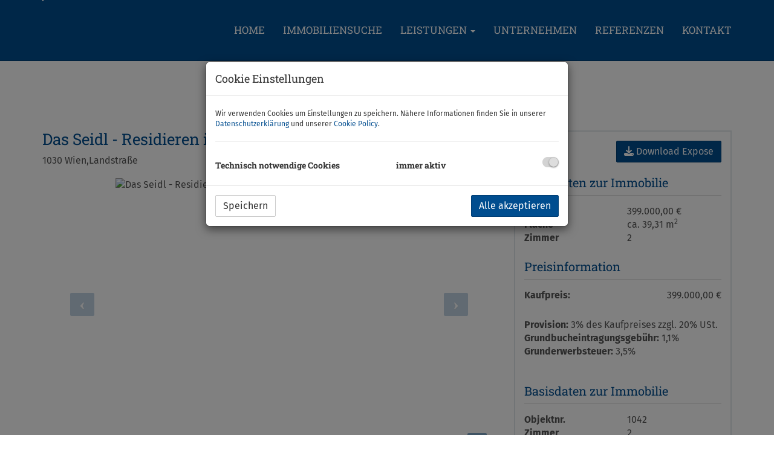

--- FILE ---
content_type: text/html; charset=UTF-8
request_url: https://www.jan-bau.at/objekt/13033390?from=186699
body_size: 8774
content:
<!DOCTYPE html>
<html lang="de">
<head>
    <meta charset="UTF-8"/>
                <title>Das Seidl - Residieren im Botschaftsviertel:  www.dasseidl.at</title>
        <meta property="og:title" content="Das Seidl - Residieren im Botschaftsviertel:  www.dasseidl.at"/>
                <meta name="description" content="22 Exklusive Eigentumswohnungen mit luxuriösen Freiflächen in erstklassiger Lage- Jetzt im Verkauf:   Prachtvoller, generalsanierter Jahrhundertwende Stil...">
        <meta property="og:description" content="22 Exklusive Eigentumswohnungen mit luxuriösen Freiflächen in erstklassiger Lage- Jetzt im Verkauf:   Prachtvoller, generalsanierter Jahrhundertwende Stil..."/>
                        <meta name="viewport" content="width=device-width, initial-scale=1">
            <meta property="og:image" content="https://storage.justimmo.at/thumb/f2b9b0b37346388193cc137cf811ae27/fc_h1080_q75_w1920/5IFLb6cyA743WddJbMBmkg.jpg"/>
                    <meta property="og:image:width" content="1920"/>
                            <meta property="og:image:height" content="1080"/>
                        <link rel="canonical" href="https://www.jan-bau.at/objekt/13033390"/>
    
    <script type="application/ld+json">
    {
        "@context": "https://schema.org",
        "@type": ["Organization", "RealEstateAgent"],
        "url": "https://www.jan-bau.at/",
        "address": {
            "@type": "PostalAddress"
                        ,"addressLocality": "Wien, Österreich"
                                    ,"postalCode": "1050"
                                    ,"streetAddress": "Embelgasse 67/4"
                    },
                "name": "JAN-BAU Immobilien Ges.m.b.H.",
                        "telephone": "+43 2252 84 901",
                        "logo": "https://storage.justimmo.at/file/7xzjw7Uc2Pm4H71GP9IYVT.png",
        "image": "https://storage.justimmo.at/file/7xzjw7Uc2Pm4H71GP9IYVT.png",
                "contactPoint": [{
            "@type": "ContactPoint",
                        "telephone": "+43 2252 84 901",
                                    "email": "office(at)jan-bau.at",
                        "contactType": "customer service"
        }]
    }
    </script>


    
                            <meta name="ji-code-snippets" content="[]" />
    
    
    <script src="/encore/runtime.41b6576f.js" data-id="frontend_head" data-google-analytics="" data-google-tag-manager="" data-gdpr-modal-active="true" integrity="sha384-fM5qBykBCg+MsyxioWaCY0YUDLxSjUeHaqqQb97k33M7SE7VpyQhIhPU5t2YaQMQ"></script><script src="/encore/692.12875edc.js" data-id="frontend_head" data-google-analytics="" data-google-tag-manager="" data-gdpr-modal-active="true" integrity="sha384-zIccpamGWkBR30EZ1GAejqSUf104zd5XOUPDcXPeYzYkG8p+/ybCgI+EkHPZyCC1"></script><script src="/encore/53.ab14a33c.js" data-id="frontend_head" data-google-analytics="" data-google-tag-manager="" data-gdpr-modal-active="true" integrity="sha384-50tRWFgC1L/ifqTvBffO7kAwkQ9RnKB2+jTkbCZrW9akMNmlDf0qlol8GylM4FKe"></script><script src="/encore/frontend_head.3dbd97d6.js" data-id="frontend_head" data-google-analytics="" data-google-tag-manager="" data-gdpr-modal-active="true" integrity="sha384-8gQbo4uYhBHtcbg8ytNAhuf/csg+paTZusy1Vs3eL1Er9RFxrTm4OOzyTR1WMZ2H"></script>
    <link rel="icon" type="image/png" href="https://storage.justimmo.at/file/55uMFwjrnOjOu3kYptZKV3.png"/>
        <link rel="shortcut icon" type="image/png" href="https://storage.justimmo.at/file/55uMFwjrnOjOu3kYptZKV3.png"/><link rel="stylesheet" href="/encore/frontend.649014bb.css" integrity="sha384-j1PZi+CGQVkc255oNJeHxVDgJW2gmmAHRErIEqi4LYsppXt6+sR64eF8F6+hh5IA">
    <link rel="stylesheet" href="/encore/frontend_async.0b64a57b.css" onload="this.media=&quot;all&quot;" media="print" integrity="sha384-IAujQtQBATp5IyrHQnEWVq2ogO2eWtb93GRKxMgoWXvwM28riVjeYZ0OzbdAGBFp">
    <link rel="stylesheet" type="text/css" href="/1485/frontend-1673604916-v56.css"/>

        
</head>
<body class="page-objekt">
<script type="text/javascript">
    function invisibleRecaptchaSuccess() {
        FormRemote.sendForm();
    }
</script>

    <header>
            <nav class="navbar navbar-default navbar-fixed-top">
            <div class="widget navigation template-navbar-horizontal" id="block_position_174192">

            <div class="container">
    
    
    
    <div class="navbar-header">
        <button type="button" class="navbar-toggle collapsed" data-toggle="collapse" data-target="#nav" aria-expanded="false">
            <span class="sr-only">Navigation anzeigen</span>
            <span class="icon-bar"></span>
            <span class="icon-bar"></span>
            <span class="icon-bar"></span>
        </button>
        <a class="navbar-brand" href="/">
                            <img
                    class="img-responsive mr-3"
                    src="https://storage.justimmo.at/file/5b1erNjbaLBpWfBOsX3xLq.png"
                    alt=""
                    width="227"                    height="285"                />
                    </a>
    </div>

    <div class="collapse navbar-collapse" id="nav">
        <ul class="nav navbar-nav navbar-right">
                                    <li class=" ">
                    <a href="/" >
                Home            </a>
                        </li>

                                    <li class=" ">
                    <a href="/immobiliensuche" >
                Immobiliensuche            </a>
                        </li>

                                    <li class="dropdown ">
                    <a href="#" class="dropdown-toggle" data-toggle="dropdown" role="button" aria-haspopup="true" aria-expanded="false">
                Leistungen <span class="caret"></span>            </a>
                            <ul class="dropdown-menu">
                                                    <li class=" ">
                    <a href="/unsere-leistungen" >
                Unsere Leistungen            </a>
                        </li>

                                                    <li class=" ">
                    <a href="/verkaufen-vermieten" >
                Verkaufen &amp; Vermieten            </a>
                        </li>

                                                    <li class=" ">
                    <a href="/kaufen-mieten" >
                Kaufen &amp; Mieten            </a>
                        </li>

                                                    <li class=" ">
                    <a href="/6-schritte-zum-verkauf" >
                6 Schritte zum Verkauf            </a>
                        </li>

                                                    <li class=" ">
                    <a href="/tipp-praemie" >
                Tipp-Prämie            </a>
                        </li>

                                    </ul>
                        </li>

                                    <li class=" ">
                    <a href="/unternehmen" >
                Unternehmen            </a>
                        </li>

                                    <li class=" ">
                    <a href="/referenzen" >
                Referenzen            </a>
                        </li>

                                    <li class=" ">
                    <a href="/kontakt" >
                Kontakt            </a>
                        </li>

                                </ul>
    </div>

            </div>
    
    </div>


    </nav>

    <div class="widget container-wrapper ignore-sorting-mode template-container" id="block_position_192105">

            <div class="container">
    
    
    


            </div>
    
    </div>



    </header>

<div class="page-content">
            <div class="widget simple-text template-text" id="block_position_191916">

            <div class="container">
    
        <p>&nbsp;</p>

<p>&nbsp;</p>

<p>&nbsp;</p>

<p>&nbsp;</p>

            </div>
    
    </div>


    <div class="widget realty-detail ignore-sorting-mode template-detail-1 mt-6 pt-5" id="block_position_174378">

            <div class="container">
    
    
        <div class="widget grid-2-col ignore-sorting-mode template-grid2col" id="block_position_174381">

    
        <div class="row">
        <div class="col-sm-8 mb-3 mb-sm-0">
                <div class="widget realty-detail-headline template-headline" id="block_position_174384">

    
    
    
    <h1 class="mt-0">Das Seidl - Residieren im Botschaftsviertel:  www.dasseidl.at</h1>
    <div class="address mb-4">
        <span class="address">
    
    
            
        
        
                    <span class="zip-city">                    1030 Wien,Landstraße
            </span>            </span>
    </div>


    
    </div>


    <div class="widget realty-detail-images template-slideshow" id="block_position_174387">

    
    
                        
            <div id="carousel-174387"
             class="carousel slide mb-4 photo-gallery"
             data-ride="carousel"
             data-nav-type="images"
             data-interval="5000"
             data-interval-mobile="false"
             data-pause="hover"
             data-wrap="true"
             data-keyboard="true"
             data-block-position-id="174387"
        >

            
            <div class="carousel-inner">
                                    <div class="item active" data-index="0">
                        <div class="slider-photo-wrapper">
                            <figure class="image-container" itemprop="associatedMedia" itemscope
                                    itemtype="http://schema.org/ImageObject"
                                    role="none"
                            >
                                <picture>
                                    <img
                                        class="slider-photo contain"
                                        alt="Das Seidl - Residieren im Botschaftsviertel:  www.dasseidl.at - Bild 1"
                                        src="https://storage.justimmo.at/thumb/0be50e7c6db9ebb66c6c7894281d8fa4/fc_h1080_mwebp_w1920/5IFLb6cyA743WddJbMBmkg.jpg"
                                    />
                                </picture>

                                                                                            </figure>
                        </div>
                                            </div>
                                    <div class="item" data-index="1">
                        <div class="slider-photo-wrapper">
                            <figure class="image-container" itemprop="associatedMedia" itemscope
                                    itemtype="http://schema.org/ImageObject"
                                    role="none"
                            >
                                <picture>
                                    <img
                                        class="slider-photo contain"
                                        alt="Das Seidl - Residieren im Botschaftsviertel:  www.dasseidl.at - Bild 2"
                                        src="https://storage.justimmo.at/thumb/0e4503882632a50e615500a281d491b2/fc_h1080_mwebp_w1920/1u5ZtNuH1OTMteTtSxireb.jpg"
                                    />
                                </picture>

                                                                                            </figure>
                        </div>
                                            </div>
                                    <div class="item" data-index="2">
                        <div class="slider-photo-wrapper">
                            <figure class="image-container" itemprop="associatedMedia" itemscope
                                    itemtype="http://schema.org/ImageObject"
                                    role="none"
                            >
                                <picture>
                                    <img
                                        class="slider-photo contain"
                                        alt="Das Seidl - Residieren im Botschaftsviertel:  www.dasseidl.at - Bild 3"
                                        src="https://storage.justimmo.at/thumb/56508da7449577ecb1922ed6854f70ad/fc_h1080_mwebp_w1920/6oR5EAGeFUXy85EhZhWcAE.jpg"
                                    />
                                </picture>

                                                                                            </figure>
                        </div>
                                            </div>
                            </div>

                            <a class="left carousel-control" href="#carousel-174387" role="button" data-slide="prev" aria-label="vorheriges Bild">
                    <i class="fa-solid fa-angle-left icon-prev"></i>
                </a>
                <a class="right carousel-control" href="#carousel-174387" role="button" data-slide="next" aria-label="nächstes Bild">
                    <i class="fa-solid fa-angle-right icon-next"></i>
                </a>
            
        </div>

                    <div class="indicators-wrapper mb-4">
                <ol class="carousel-image-nav list-unstyled list-inline mb-0" data-target-id="carousel-174387">
                                            <li data-target="#carousel-174387" data-slide-to="0"
                            class="active p-2">
                            <img src="https://storage.justimmo.at/thumb/da93a2a9a939fffb71867bbae3860f37/fcc_h50_mwebp/5IFLb6cyA743WddJbMBmkg.jpg"
                                 srcset="https://storage.justimmo.at/thumb/da93a2a9a939fffb71867bbae3860f37/fcc_h50_mwebp/5IFLb6cyA743WddJbMBmkg.jpg 1x, https://storage.justimmo.at/thumb/104a45cdbc61d831a39a7629b170aecf/fcc_h100_mwebp/5IFLb6cyA743WddJbMBmkg.jpg 2x"
                                 alt="Das Seidl - Residieren im Botschaftsviertel:  www.dasseidl.at - Bild 1"
                                 title="Das Seidl - Residieren im Botschaftsviertel:  www.dasseidl.at - Bild 1"
                                 aria-label="Das Seidl - Residieren im Botschaftsviertel:  www.dasseidl.at - Bild 1"
                                 style="max-height: 50px; width: auto; cursor: pointer;"
                                 loading="lazy"
                                 role="button"
                                 tabindex="0"
                            />
                        </li>
                                            <li data-target="#carousel-174387" data-slide-to="1"
                            class="p-2">
                            <img src="https://storage.justimmo.at/thumb/7fff3b2fedd51934761f40401e3b09dd/fcc_h50_mwebp/1u5ZtNuH1OTMteTtSxireb.jpg"
                                 srcset="https://storage.justimmo.at/thumb/7fff3b2fedd51934761f40401e3b09dd/fcc_h50_mwebp/1u5ZtNuH1OTMteTtSxireb.jpg 1x, https://storage.justimmo.at/thumb/de3ef49e104507882dcfcf1e8e1e4d67/fcc_h100_mwebp/1u5ZtNuH1OTMteTtSxireb.jpg 2x"
                                 alt="Das Seidl - Residieren im Botschaftsviertel:  www.dasseidl.at - Bild 2"
                                 title="Das Seidl - Residieren im Botschaftsviertel:  www.dasseidl.at - Bild 2"
                                 aria-label="Das Seidl - Residieren im Botschaftsviertel:  www.dasseidl.at - Bild 2"
                                 style="max-height: 50px; width: auto; cursor: pointer;"
                                 loading="lazy"
                                 role="button"
                                 tabindex="0"
                            />
                        </li>
                                            <li data-target="#carousel-174387" data-slide-to="2"
                            class="p-2">
                            <img src="https://storage.justimmo.at/thumb/04517b084bd540ba7fcbcb571989d942/fcc_h50_mwebp/6oR5EAGeFUXy85EhZhWcAE.jpg"
                                 srcset="https://storage.justimmo.at/thumb/04517b084bd540ba7fcbcb571989d942/fcc_h50_mwebp/6oR5EAGeFUXy85EhZhWcAE.jpg 1x, https://storage.justimmo.at/thumb/dcae1fdb31218dc0a40449c3e1e53a99/fcc_h100_mwebp/6oR5EAGeFUXy85EhZhWcAE.jpg 2x"
                                 alt="Das Seidl - Residieren im Botschaftsviertel:  www.dasseidl.at - Bild 3"
                                 title="Das Seidl - Residieren im Botschaftsviertel:  www.dasseidl.at - Bild 3"
                                 aria-label="Das Seidl - Residieren im Botschaftsviertel:  www.dasseidl.at - Bild 3"
                                 style="max-height: 50px; width: auto; cursor: pointer;"
                                 loading="lazy"
                                 role="button"
                                 tabindex="0"
                            />
                        </li>
                                    </ol>
                <div class="scroll-left hidden" role="button" aria-label="vorherige Seite">
                    <i class="fa-solid fa-angle-left"></i>
                </div>
                <div class="scroll-right hidden" role="button" aria-label="nächste Seite">
                    <i class="fa-solid fa-angle-right"></i>
                </div>
            </div>
        
        
<div class="pswp" tabindex="-1" role="dialog" aria-hidden="true">
    <div class="pswp__bg"></div>
    <div class="pswp__scroll-wrap">
        <div class="pswp__container">
            <div class="pswp__item"></div>
            <div class="pswp__item"></div>
            <div class="pswp__item"></div>
        </div>
        <div class="pswp__ui pswp__ui--hidden">
            <div class="pswp__top-bar">
                <div class="pswp__counter"></div>
                <button class="pswp__button pswp__button--close" title="Schließen (Esc)"></button>
                <button class="pswp__button pswp__button--share" title="Teilen"></button>
                <button class="pswp__button pswp__button--fs" title="Vollbildmodus umschalten"></button>
                <button class="pswp__button pswp__button--zoom" title="Hinein/Heraus zoomen"></button>
                <div class="pswp__preloader">
                    <div class="pswp__preloader__icn">
                        <div class="pswp__preloader__cut">
                            <div class="pswp__preloader__donut"></div>
                        </div>
                    </div>
                </div>
            </div>
            <div class="pswp__share-modal pswp__share-modal--hidden pswp__single-tap">
                <div class="pswp__share-tooltip"></div>
            </div>
            <button class="pswp__button pswp__button--arrow--left" title="Vorheriges Bild (Pfeil links)"></button>
            <button class="pswp__button pswp__button--arrow--right" title="Nächstes Bild (Pfeil rechts)"></button>
            <div class="pswp__caption">
                <div class="pswp__caption__center"></div>
            </div>
        </div>
    </div>
</div>

    

    
    </div>


    <div class="widget realty-detail-description template-description" id="block_position_174414">

    
    
    <div class="panel panel-default">
                    <div class="panel-heading">
                <h2 class="panel-title">
                                                Beschreibung
                                    </h2>
            </div>
        
        <div class="panel-body ">
            
    
                        <p><strong>22 Exklusive Eigentumswohnungen mit luxuriösen Freiflächen in erstklassiger Lage- Jetzt im Verkauf:</strong></p>

<p> </p>

<ul>
	<li>Prachtvoller, generalsanierter Jahrhundertwende Stilaltbau mit imposanten Entreé</li>
	<li>22 repräsentative  Wohneinheiten mit privaten Freiflächen und außergewöhnliche Raumhöhen mit bis zu 3,40m</li>
	<li>Erstklassige Lage im Botschaftsviertel in wenigen Minuten zu Fuß im 1. Bezirk</li>
	<li>imposantes, barrierefreies Entreé mit zarten Stuckelementen, einer luftig, offenen angelegten Galerie, prunkvollem Luster und noblen Bodenfliesen im Altwiener Stil</li>
	<li>Exklusive Penthousewohnung und Dachgeschosswohnungen mit außergewöhnlichen Dachterrassen und Freiflächen</li>
	<li>perfekt durchdachte Grundrisse mit intelligenter Raumaufteilung und großteils offenen Wohnküchen</li>
	<li>charmante französische Fenster ab dem 1. Obergeschoss</li>
	<li>hochwertige Eichparkettböden </li>
	<li>stilvolle Altwiener Innentüren</li>
	<li>gehobene Keramikausstattung in den Sanitärräumen mit großflächigen Wand- und Bodenfliesen sowie bodenebene Duschen</li>
	<li>energieeffizienter und klimafreundlicher Fernwärmeanschluss</li>
	<li>detailreiche Wärmegedämmte Fassade</li>
	<li>Lift im zeitlos-modernem Design</li>
</ul>
<p>Wir weisen darauf hin, dass zwischen dem Vermittler und dem zu vermittelnden Dritten ein familiäres oder wirtschaftliches Naheverhältnis besteht.</p>
<p>Der Vermittler ist als Doppelmakler tätig.</p>
            
        </div>
    </div>

    
    </div>


    <div class="widget realty-detail-features template-feature-list" id="block_position_174417">

    
    
    <div class="panel panel-default">
                    <div class="panel-heading">
                <h2 class="panel-title">
                                                Ausstattung
                                    </h2>
            </div>
        
        <div class="panel-body ">
                <ul class="features-list list-unstyled mb-0">
                    <li>Fernwärme</li>
                    <li>Fernwärme</li>
                    <li>Fliesen</li>
                    <li>Parkett</li>
                    <li>Personenaufzug</li>
            </ul>
        </div>
    </div>

    
    </div>



        </div>

        <div class="col-sm-4">
                <div class="widget container-wrapper ignore-sorting-mode template-container sidebar border-box mb-4" id="block_position_174390">

    
    
        <div class="widget realty-detail-expose template-expose-download w-100 pb-3" id="block_position_174393">

    
                <div class="clearfix">
            <a class="btn btn-primary pull-right" href="/expose/13033390/186768" target="_blank">
                <i class="fa-solid fa-download"></i> Download Expose
            </a>
        </div>
    
    
    </div>


    <div class="widget realty-detail-info template-info-vertical preview-info" id="block_position_174399">

    
    
    <div class="panel panel-default">
                    <div class="panel-heading">
                <h2 class="panel-title">
                                                        Basisdaten zur Immobilie
                                        </h2>
            </div>
        
        <div class="panel-body ">
                <ul class="list-unstyled m-0 p-0">
            
        

    




















    
    
    
    
    <li class="mr-4">

        <span class="list-item-desc">                    Kaufpreis
            </span>
        <span class="list-item-value">                    399.000,00 €
            </span>

    </li>


















    
        

    







    
        
    <li class="mr-4">

        <span class="list-item-desc">Fläche</span>
        <span class="list-item-value">        ca. 39,31 m<sup>2</sup>
    </span>

    </li>































    
        

    





            
    <li class="mr-4">

        <span class="list-item-desc">Zimmer</span>
        <span class="list-item-value">2</span>

    </li>


    






























    
    </ul>
        </div>
    </div>

    
    </div>


    <div class="widget realty-detail-prices template-price-list" id="block_position_174402">

    
    
    <div class="panel panel-default">
                    <div class="panel-heading">
                <h2 class="panel-title">
                                                Preisinformation
                                    </h2>
            </div>
        
        <div class="panel-body ">
                        
<table class="rent-price-table w-100">
            <tr>
            <td class="pb-1"><span class="list-item-desc">Kaufpreis:</span></td>
            <td class="pb-1 text-right">
                399.000,00 €
            </td>
        </tr>

                    <tr>
                <td class="pb-2"></td>
                <td class="pb-2"></td>
            </tr>
            
    










</table>
        
        
    <ul class="list-unstyled mb-0 mt-4">
                    
    <li>

        <span class="list-item-desc">Provision:</span>
        <span class="list-item-value">3% des Kaufpreises zzgl. 20% USt.</span>

    </li>


        
        
        
        
        
                                                
    <li>

        <span class="list-item-desc">Grundbucheintragungsgebühr:</span>
        <span class="list-item-value">1,1%</span>

    </li>


                                        
    <li>

        <span class="list-item-desc">Grunderwerbsteuer:</span>
        <span class="list-item-value">3,5%</span>

    </li>


            
            
            <li class="mt-4"></li>

            
            
                        </ul>

    
            </div>
    </div>

    
    </div>


    <div class="widget realty-detail-info template-info-vertical" id="block_position_174405">

    
    
    <div class="panel panel-default">
                    <div class="panel-heading">
                <h2 class="panel-title">
                                                        Basisdaten zur Immobilie
                                        </h2>
            </div>
        
        <div class="panel-body ">
                <ul class="list-unstyled m-0 p-0">
            
        

    

    
    <li class="mr-4">

        <span class="list-item-desc">Objektnr.</span>
        <span class="list-item-value">1042</span>

    </li>





































    
        

    





            
    <li class="mr-4">

        <span class="list-item-desc">Zimmer</span>
        <span class="list-item-value">2</span>

    </li>


    






























    
        

    








    
    
    <li class="mr-4">

        <span class="list-item-desc">Vermarktungsart</span>
        <span class="list-item-value">                    Kauf
            </span>

    </li>






























    
        

    









    
    
    <li class="mr-4">

        <span class="list-item-desc">Objektart</span>
        <span class="list-item-value">                    Wohnung
            </span>

    </li>





























    
        

    




















    
    
    
    
    <li class="mr-4">

        <span class="list-item-desc">                    Kaufpreis
            </span>
        <span class="list-item-value">                    399.000,00 €
            </span>

    </li>


















    
        

    


















        
    <li class="mr-4">

        <span class="list-item-desc">Nutzungsart</span>
        <span class="list-item-value">                    <span class="item-separated">Wohnen</span>
                            </span>

    </li>




















    
        

    















    
    






















    
        

    
















    
    





















    
        

    







    
        
    <li class="mr-4">

        <span class="list-item-desc">Fläche</span>
        <span class="list-item-value">        ca. 39,31 m<sup>2</sup>
    </span>

    </li>































    
        

    












    
    
                        
            
    <li class="mr-4">

        <span class="list-item-desc">Wohnfläche</span>
        <span class="list-item-value">                ca. 39,31 m<sup>2</sup>
            </span>

    </li>


            
    
    
    
    
    
    
    
    
    
    
    
    
    
    
    
    
    
    
    
    
    
    
    
                        
            
    <li class="mr-4">

        <span class="list-item-desc">Loggiafläche</span>
        <span class="list-item-value">                ca. 3,25 m<sup>2</sup>
            </span>

    </li>


            
    
    
    
    
    
    
    
    
    
    
























    
        

    























    
    
            
    <li class="mr-4">

        <span class="list-item-desc">Bäder</span>
        <span class="list-item-value">1</span>

    </li>


    
    
            
    <li class="mr-4">

        <span class="list-item-desc">WC</span>
        <span class="list-item-value">1</span>

    </li>


    
    
    
    
    
    
            
    <li class="mr-4">

        <span class="list-item-desc">Loggien</span>
        <span class="list-item-value">1</span>

    </li>


    
    
    
    
            
    <li class="mr-4">

        <span class="list-item-desc">Keller</span>
        <span class="list-item-value">1</span>

    </li>


    
    
    
    
    
    
    













    
        

    




































    
        

    


























            
    <li class="mr-4">

        <span class="list-item-desc">Baujahr</span>
        <span class="list-item-value">1887</span>

    </li>


    









    
        

    



























    








    
        

    




























    







    
        

    





























    






    
        

    






























            
    <li class="mr-4">

        <span class="list-item-desc">Zustand</span>
        <span class="list-item-value">neuwertig</span>

    </li>


    





    
        

    































            
    <li class="mr-4">

        <span class="list-item-desc">Hauszustand</span>
        <span class="list-item-value">vollsaniert</span>

    </li>


    




    
        

    
































            
    <li class="mr-4">

        <span class="list-item-desc">Beziehbar</span>
        <span class="list-item-value">31.01.2026</span>

    </li>


    



    
        

    

















    


















    
    </ul>
        </div>
    </div>

    
    </div>


    <div class="widget realty-detail-contact template-contact" id="block_position_174408">

    
    
    <div class="panel panel-default">
                    <div class="panel-heading">
                <h2 class="panel-title">
                                                Kontaktieren Sie uns
                                    </h2>
            </div>
        
        <div class="panel-body ">
                        
            <img class="img-responsive mt-0 mb-2 mx-auto"
             src="https://storage.justimmo.at/thumb/228ab6c174e0c335cdf5f29a9d829229/fc_h300_mwebp_w100/B5gy0yc-Et.jpg"
             alt="Elfriede-Stefanie Schlossnikl, BA"
             title="Elfriede-Stefanie Schlossnikl, BA"
             loading="lazy" />
    
    <ul class="list-unstyled text-center">
                    <li><strong>Elfriede-Stefanie Schlossnikl, BA</strong></li>
                                    <li>Geschäftsführin</li>
            </ul>

    <ul class="list-unstyled text-center">
                    <li><a href="tel:+43225284901"><i class="fa-solid fa-phone-flip" aria-hidden="true"></i> +43 2252 / 84901</a></li>
                            <li><a href="tel:+436649457180"><i class="fa-solid fa-mobile-screen-button" aria-hidden="true"></i> +43 664 9457180</a></li>
                                    <li><a href="mailto:office@jan-bau.at"><i class="fa-solid fa-envelope" aria-hidden="true"></i> office@jan-bau.at</a></li>
                    </ul>

    <ul class="list-unstyled text-center mb-0">
            </ul>

    
            </div>
    </div>

    
    </div>


    <div class="widget contact-form template-contact-form-box" id="block_position_174411">

    
    
    <div class="panel panel-default">
                    <div class="panel-heading">
                <h2 class="panel-title">
                                                Anfrage senden
                                    </h2>
            </div>
        
        <div class="panel-body ">
                        
<form method="post"
      action="/contact-form/objekt/174411"
      id="contact_form_174411">
    <div class="form-group"><label class="control-label required" for="contact_email">E-Mail</label>    <input type="email" id="contact_email" name="contact[email]" required="required" aria-required="true" class="form-control" />

    </div>
                                    <div class="form-group"><label class="control-label required" for="contact_salutation">Anrede</label><select id="contact_salutation" name="contact[salutation]" required="required" class="form-control"><option value="" selected="selected"></option><option value="1">Herr</option><option value="2">Frau</option></select>

    </div>
                                            <div class="form-group"><label class="control-label required" for="contact_firstName">Vorname</label>    <input type="text" id="contact_firstName" name="contact[firstName]" required="required" aria-required="true" class="form-control" />

    </div>
                                <div class="form-group"><label class="control-label required" for="contact_lastName">Nachname</label>    <input type="text" id="contact_lastName" name="contact[lastName]" required="required" aria-required="true" class="form-control" />

    </div>
                                <div class="form-group"><label class="control-label" for="contact_phone">Telefon</label>    <input type="text" id="contact_phone" name="contact[phone]" class="form-control" />

    </div>
                                                                                <div class="form-group"><label class="control-label" for="contact_message">Nachricht</label><textarea id="contact_message" name="contact[message]" rows="3" class="form-control"></textarea>

    </div>
                                    <input type="hidden" id="contact_fundingInquiry" name="contact[fundingInquiry]" />

    
                                <div class="form-group"><div class="checkbox"><label for="contact_category"><input type="checkbox" id="contact_category" name="contact[category]" value="1" /> Ich möchte weitere Marketinginformationen erhalten.</label></div>

    </div>
                                <div class="form-group"><div class="checkbox"><label for="contact_propertyOwner"><input type="checkbox" id="contact_propertyOwner" name="contact[propertyOwner]" value="1" /> Ich bin <strong>Eigentümer:in einer Immobilie</strong> und habe Interesse an Informationen zur Vermarktung (Beratung, Marktüberblick oder Bewertung).</label></div>

    </div>
                    
    <p>
                Wir verarbeiten Ihre personenbezogenen Daten, weitere Informationen finden Sie <a href="/datenschutzinformation" target="_blank" title="Datenschutzinformation">hier</a>.
    </p>
                <div class="form-group">    <script type="text/javascript">
        if (!customElements.get('altcha-widget')) {
                            var jiAltchaScript = document.createElement('script');
                jiAltchaScript.src = "/encore/953.1acb3867.js";
                document.body.appendChild(jiAltchaScript);
                            var jiAltchaScript = document.createElement('script');
                jiAltchaScript.src = "/encore/justimmo_altcha_de.50cb1437.js";
                document.body.appendChild(jiAltchaScript);
                    }
    </script>
    <altcha-widget
        challengeurl="https://captcha.listing.immobilien/v1/challenge?apiKey=key_1j74ko63600a0orr4p7"
        name="contact[altcha]"
        id="contact_altcha"
        language="de"
        customfetch="JustimmoAltchaFetch"
                            ></altcha-widget>
    <script type="text/javascript">
        document.querySelector("#contact_altcha").addEventListener("load", () => {
            JustimmoAltcha.init("/captcha/challenge");
        });
    </script>
</div>
        <div class="row">
        <div class="col-xs-6 mb-4">
            <button class="btn btn-primary form-remote"
                    data-form="#contact_form_174411"
                    data-target="#block_position_174411"
                    data-event="contact-form-complete">
                <i class="fa-solid fa-paper-plane" aria-hidden="true"></i>
                Senden
            </button>
        </div>
        <div class="col-xs-6 text-right">
            <div class="pt-2">
                <strong>* Pflichtfelder</strong>
            </div>
        </div>
    </div>
            <input type="hidden" id="contact_realty" name="contact[realty]" value="13033390" />

    
</form>
            </div>
    </div>

    
    </div>





    
    </div>



        </div>
    </div>

    
    </div>





            </div>
    
    </div>



        


        
        <script type="application/ld+json">
{
    "@context": "https://schema.org/",
    "@type": "RealEstateListing",
    "url": "https://www.jan-bau.at/objekt/13033390",
    "identifier": "13033390",
    "name": "Das Seidl - Residieren im Botschaftsviertel:  www.dasseidl.at"
        ,"image": [
        "https://storage.justimmo.at/thumb/a7277b37f4739fb6d0dd5245c3279a25/fc_h640_mwebp_w640/5IFLb6cyA743WddJbMBmkg.jpg",         "https://storage.justimmo.at/thumb/69f11a6ed131167da6534ab89ac37934/fc_h600_mwebp_w800/5IFLb6cyA743WddJbMBmkg.jpg",         "https://storage.justimmo.at/thumb/0be50e7c6db9ebb66c6c7894281d8fa4/fc_h1080_mwebp_w1920/5IFLb6cyA743WddJbMBmkg.jpg"     ]
            ,"description": "22 Exklusive Eigentumswohnungen mit luxuriösen Freiflächen in erstklassiger Lage- Jetzt im Verkauf:

 


	Prachtvoller, generalsanierter Jahrhund..."
            ,"offers": {
        "@type": "Offer",
                "priceCurrency": "EUR",
                        "price": "399000",
                "availability": "https://schema.org/InStock",
        "url": "https://www.jan-bau.at/objekt/13033390",
        "businessFunction": "http://purl.org/goodrelations/v1#Sell"
                ,"itemOffered": {
            "@type": "Place",
            "name": "Immobilie",
            "address": {
                "@type": "PostalAddress"
                                                ,"addressLocality": "Wien,Landstraße"
                                                ,"postalCode": "1030"
                                                ,"addressCountry": "AT"
                            }
        }
            }
    }
</script>

</div>

    <footer>
            <div class="widget grid-3-col ignore-sorting-mode template-grid3col section" id="block_position_194385">

            <div class="container">
    
        <div class="row">
        <div class="col-sm-4 mb-3 mb-sm-0">
                <nav class="footer-nav">
            <div class="widget navigation template-navbar-footer" id="block_position_174198">

    
    
    
    <ul class="footer-nav-content nav">
                            <li class="">
                    <a href="/immobiliensuche">
                Immobilien
            </a>
            </li>

                            <li class="">
                    <a href="/kontakt">
                Kontakt
            </a>
            </li>

                            <li class="">
                    <a href="/impressum">
                Impressum
            </a>
            </li>

                            <li class="">
                    <a href="/datenschutzinformation">
                Datenschutzinformation
            </a>
            </li>

            </ul>



    
    </div>


    </nav>


        </div>

        <div class="col-sm-4 mb-3 mb-sm-0">
                <div class="widget simple-text template-text" id="block_position_174201">

    
        <h4>Adresse</h4>

<p>Breyerstra&szlig;e 2<br />
2500 Baden, &Ouml;sterreich</p>

<p>Tel.:&nbsp;<a href="tel:+43225284901" style="color:#fff">+43 2252 84 901</a><br />
Handy: <a href="tel:+436649457180" style="color:#fff">+43 664 9457180</a><br />
E-Mail:&nbsp;<a href="mailto:office@jan-bau.at" style="color:#fff">office@jan-bau.at</a></p>

<p><strong>&Ouml;ffnungszeiten:</strong><br />
Nur nach telefonischer Vereinbarung&nbsp;</p>

    
    </div>



        </div>

        <div class="col-sm-4">
                <div class="widget social-media-buttons template-social-media-buttons-horizontal" id="block_position_174204">

    
        <div data-jssocials="true"
        data-url="https://www.jan-bau.at/"
        data-show-label="false"
        data-show-count="false"
        data-shares='[
                    {&quot;share&quot;:&quot;twitter&quot;,&quot;label&quot;:&quot;Twitter&quot;,&quot;logo&quot;:&quot;fa-brands fa-x-twitter&quot;},
                    {&quot;share&quot;:&quot;facebook&quot;,&quot;label&quot;:&quot;Facebook&quot;,&quot;logo&quot;:&quot;fa-brands fa-facebook-f&quot;},
                    {&quot;share&quot;:&quot;linkedin&quot;,&quot;label&quot;:&quot;LinkedIn&quot;,&quot;logo&quot;:&quot;fa-brands fa-linkedin-in&quot;}
                ]'
    ></div>


    
    </div>



        </div>
    </div>

            </div>
    
    </div>



    </footer>


<!-- Modal -->


    
    
    
    
<div class="modal fade gdpr-modal" tabindex="-1" role="dialog"
     data-nosnippet="true"
     data-backdrop="static"
     data-keyboard="false"
     data-gdpr-url="/datenschutzinformation"
     data-cookie-policy-url="/cookie-policy"
     aria-label="Cookie Einstellungen"
     aria-modal="true"
>
    <div class="modal-dialog" role="document">
        <div class="modal-content">
            <div class="modal-header">
                <span class="modal-title">Cookie Einstellungen</span>
            </div>
            <div class="modal-body">
                <div class="row">
                    <p class="col-xs-12 cc-description mb-0 mt-2">Wir verwenden Cookies um Einstellungen zu speichern. Nähere Informationen finden Sie in unserer <a href="/datenschutzinformation">Datenschutzerklärung</a> und unserer <a href="/cookie-policy">Cookie Policy</a>.</p>
                </div>

                
<hr/>

<div class="row gdpr-category">
    <span class="col-xs-6">Technisch notwendige Cookies</span>

            <span class="col-xs-3">immer aktiv</span>
    
    <div class="col-xs-3 text-right">
                    <input type="checkbox" checked disabled data-label="Technisch notwendige Cookies">
            </div>
</div>

                                            </div>
            <div class="modal-footer">
                <button type="button" class="btn pull-left gdpr-accept-selected">Speichern</button>
                <button type="button" class="btn gdpr-accept-all">Alle akzeptieren</button>
            </div>
        </div>
    </div>
</div>




                
    <script src="/encore/263.f07c76e4.js" defer integrity="sha384-O7c8msDcdblEV7mDX6a28DyS03rUYLPF/axvGBc1wM+hnDUWErw6rnMeTJI49L7M"></script><script src="/encore/659.3c92391d.js" defer integrity="sha384-S8VRmoNbseXrtot7W4lJbBL4Pgc9TtNsMDIjWTDkYqASbRX0baf8uSUCORaE0JkJ"></script><script src="/encore/39.c1ef69ad.js" defer integrity="sha384-OYokVcCBAWDBpPa4JrTFWvxpmNivyEvxpkUHsUmCL0XVzDjYJJYfZ5cRdDQRLjIM"></script><script src="/encore/frontend.c0ac1bd4.js" defer integrity="sha384-PaRP5tZWMoBOFbNmDXQJ37EVTA86GpmYiGTNOIZmYf6RBW7N5g9MxosB3lSAzrqO"></script>
    
<div id="viewport-sizer">
    <div class="d-block d-sm-none responsive-toolkit-check-xs" data-size="xs"></div>
    <div class="d-none d-sm-block d-md-none responsive-toolkit-check-sm" data-size="sm"></div>
    <div class="d-none d-md-block d-lg-none responsive-toolkit-check-md" data-size="md"></div>
    <div class="d-none d-lg-block d-xl-none responsive-toolkit-check-lg" data-size="lg"></div>
    <div class="d-none d-xl-block d-xxl-none responsive-toolkit-check-xl" data-size="xl"></div>
    <div class="d-none d-xxl-block responsive-toolkit-check-xxl" data-size="xxl"></div>
</div>

</body>
</html>


--- FILE ---
content_type: text/css; charset=UTF-8
request_url: https://www.jan-bau.at/1485/frontend-1673604916-v56.css
body_size: 42309
content:
@import url('/assets/vendor/googleapis/css?family=Fira+Sans:100,100i,200,200i,300,300i,400,400i,500,500i,600,600i,700,700i,800,800i,900,900i');@import url('/assets/vendor/googleapis/css?family=Roboto+Slab:100,300,400,700');/*!
 * Bootstrap v3.4.1 (https://getbootstrap.com/)
 * Copyright 2011-2019 Twitter, Inc.
 * Licensed under MIT (https://github.com/twbs/bootstrap/blob/master/LICENSE)
 *//*! normalize.css v3.0.3 | MIT License | github.com/necolas/normalize.css */html{font-family: sans-serif;-ms-text-size-adjust: 100%;-webkit-text-size-adjust: 100%}body{margin: 0}article,aside,details,figcaption,figure,footer,header,hgroup,main,menu,nav,section,summary{display: block}audio,canvas,progress,video{display: inline-block;vertical-align: baseline}audio:not([controls]){display: none;height: 0}[hidden],template{display: none}a{background-color: transparent}a:active,a:hover{outline: 0}abbr[title]{border-bottom: none;text-decoration: underline;text-decoration: underline dotted}b,strong{font-weight: bold}dfn{font-style: italic}h1{font-size: 2em;margin: .67em 0}mark{background: #ff0;color: #000}small{font-size: 80%}sub,sup{font-size: 75%;line-height: 0;position: relative;vertical-align: baseline}sup{top: -0.5em}sub{bottom: -0.25em}img{border: 0}svg:not(:root){overflow: hidden}figure{margin: 1em 40px}hr{box-sizing: content-box;height: 0}pre{overflow: auto}code,kbd,pre,samp{font-family: monospace, monospace;font-size: 1em}button,input,optgroup,select,textarea{color: inherit;font: inherit;margin: 0}button{overflow: visible}button,select{text-transform: none}button,html input[type="button"],input[type="reset"],input[type="submit"]{-webkit-appearance: button;cursor: pointer}button[disabled],html input[disabled]{cursor: default}button::-moz-focus-inner,input::-moz-focus-inner{border: 0;padding: 0}input{line-height: normal}input[type="checkbox"],input[type="radio"]{box-sizing: border-box;padding: 0}input[type="number"]::-webkit-inner-spin-button,input[type="number"]::-webkit-outer-spin-button{height: auto}input[type="search"]{-webkit-appearance: textfield;box-sizing: content-box}input[type="search"]::-webkit-search-cancel-button,input[type="search"]::-webkit-search-decoration{-webkit-appearance: none}fieldset{border: 1px solid #c0c0c0;margin: 0 2px;padding: .35em .625em .75em}legend{border: 0;padding: 0}textarea{overflow: auto}optgroup{font-weight: bold}table{border-collapse: collapse;border-spacing: 0}td,th{padding: 0}/*! Source: https://github.com/h5bp/html5-boilerplate/blob/master/src/css/main.css */@media print{*,*:before,*:after{color: #000 !important;text-shadow: none !important;background: transparent !important;box-shadow: none !important}a,a:visited{text-decoration: underline}a[href]:after{content: " (" attr(href) ")"}abbr[title]:after{content: " (" attr(title) ")"}a[href^="#"]:after,a[href^="javascript:"]:after{content: ""}pre,blockquote{border: 1px solid #999;page-break-inside: avoid}thead{display: table-header-group}tr,img{page-break-inside: avoid}img{max-width: 100% !important}p,h2,h3{orphans: 3;widows: 3}h2,h3{page-break-after: avoid}.navbar{display: none}.btn > .caret,.dropup > .btn > .caret{border-top-color: #000 !important}.label{border: 1px solid #000}.table{border-collapse: collapse !important}.table td,.table th{background-color: #fff !important}.table-bordered th,.table-bordered td{border: 1px solid #ddd !important}}@font-face{font-family: "Glyphicons Halflings";src: url("/encore/bootstrap/fonts/glyphicons-halflings-regular.eot");src: url("/encore/bootstrap/fonts/glyphicons-halflings-regular.eot?#iefix") format("embedded-opentype"), url("/encore/bootstrap/fonts/glyphicons-halflings-regular.woff2") format("woff2"), url("/encore/bootstrap/fonts/glyphicons-halflings-regular.woff") format("woff"), url("/encore/bootstrap/fonts/glyphicons-halflings-regular.ttf") format("truetype"), url("/encore/bootstrap/fonts/glyphicons-halflings-regular.svg#glyphicons_halflingsregular") format("svg")}.glyphicon{position: relative;top: 1px;display: inline-block;font-family: "Glyphicons Halflings";font-style: normal;font-weight: 400;line-height: 1;-webkit-font-smoothing: antialiased;-moz-osx-font-smoothing: grayscale}.glyphicon-asterisk:before{content: "\002a"}.glyphicon-plus:before{content: "\002b"}.glyphicon-euro:before,.glyphicon-eur:before{content: "\20ac"}.glyphicon-minus:before{content: "\2212"}.glyphicon-cloud:before{content: "\2601"}.glyphicon-envelope:before{content: "\2709"}.glyphicon-pencil:before{content: "\270f"}.glyphicon-glass:before{content: "\e001"}.glyphicon-music:before{content: "\e002"}.glyphicon-search:before{content: "\e003"}.glyphicon-heart:before{content: "\e005"}.glyphicon-star:before{content: "\e006"}.glyphicon-star-empty:before{content: "\e007"}.glyphicon-user:before{content: "\e008"}.glyphicon-film:before{content: "\e009"}.glyphicon-th-large:before{content: "\e010"}.glyphicon-th:before{content: "\e011"}.glyphicon-th-list:before{content: "\e012"}.glyphicon-ok:before{content: "\e013"}.glyphicon-remove:before{content: "\e014"}.glyphicon-zoom-in:before{content: "\e015"}.glyphicon-zoom-out:before{content: "\e016"}.glyphicon-off:before{content: "\e017"}.glyphicon-signal:before{content: "\e018"}.glyphicon-cog:before{content: "\e019"}.glyphicon-trash:before{content: "\e020"}.glyphicon-home:before{content: "\e021"}.glyphicon-file:before{content: "\e022"}.glyphicon-time:before{content: "\e023"}.glyphicon-road:before{content: "\e024"}.glyphicon-download-alt:before{content: "\e025"}.glyphicon-download:before{content: "\e026"}.glyphicon-upload:before{content: "\e027"}.glyphicon-inbox:before{content: "\e028"}.glyphicon-play-circle:before{content: "\e029"}.glyphicon-repeat:before{content: "\e030"}.glyphicon-refresh:before{content: "\e031"}.glyphicon-list-alt:before{content: "\e032"}.glyphicon-lock:before{content: "\e033"}.glyphicon-flag:before{content: "\e034"}.glyphicon-headphones:before{content: "\e035"}.glyphicon-volume-off:before{content: "\e036"}.glyphicon-volume-down:before{content: "\e037"}.glyphicon-volume-up:before{content: "\e038"}.glyphicon-qrcode:before{content: "\e039"}.glyphicon-barcode:before{content: "\e040"}.glyphicon-tag:before{content: "\e041"}.glyphicon-tags:before{content: "\e042"}.glyphicon-book:before{content: "\e043"}.glyphicon-bookmark:before{content: "\e044"}.glyphicon-print:before{content: "\e045"}.glyphicon-camera:before{content: "\e046"}.glyphicon-font:before{content: "\e047"}.glyphicon-bold:before{content: "\e048"}.glyphicon-italic:before{content: "\e049"}.glyphicon-text-height:before{content: "\e050"}.glyphicon-text-width:before{content: "\e051"}.glyphicon-align-left:before{content: "\e052"}.glyphicon-align-center:before{content: "\e053"}.glyphicon-align-right:before{content: "\e054"}.glyphicon-align-justify:before{content: "\e055"}.glyphicon-list:before{content: "\e056"}.glyphicon-indent-left:before{content: "\e057"}.glyphicon-indent-right:before{content: "\e058"}.glyphicon-facetime-video:before{content: "\e059"}.glyphicon-picture:before{content: "\e060"}.glyphicon-map-marker:before{content: "\e062"}.glyphicon-adjust:before{content: "\e063"}.glyphicon-tint:before{content: "\e064"}.glyphicon-edit:before{content: "\e065"}.glyphicon-share:before{content: "\e066"}.glyphicon-check:before{content: "\e067"}.glyphicon-move:before{content: "\e068"}.glyphicon-step-backward:before{content: "\e069"}.glyphicon-fast-backward:before{content: "\e070"}.glyphicon-backward:before{content: "\e071"}.glyphicon-play:before{content: "\e072"}.glyphicon-pause:before{content: "\e073"}.glyphicon-stop:before{content: "\e074"}.glyphicon-forward:before{content: "\e075"}.glyphicon-fast-forward:before{content: "\e076"}.glyphicon-step-forward:before{content: "\e077"}.glyphicon-eject:before{content: "\e078"}.glyphicon-chevron-left:before{content: "\e079"}.glyphicon-chevron-right:before{content: "\e080"}.glyphicon-plus-sign:before{content: "\e081"}.glyphicon-minus-sign:before{content: "\e082"}.glyphicon-remove-sign:before{content: "\e083"}.glyphicon-ok-sign:before{content: "\e084"}.glyphicon-question-sign:before{content: "\e085"}.glyphicon-info-sign:before{content: "\e086"}.glyphicon-screenshot:before{content: "\e087"}.glyphicon-remove-circle:before{content: "\e088"}.glyphicon-ok-circle:before{content: "\e089"}.glyphicon-ban-circle:before{content: "\e090"}.glyphicon-arrow-left:before{content: "\e091"}.glyphicon-arrow-right:before{content: "\e092"}.glyphicon-arrow-up:before{content: "\e093"}.glyphicon-arrow-down:before{content: "\e094"}.glyphicon-share-alt:before{content: "\e095"}.glyphicon-resize-full:before{content: "\e096"}.glyphicon-resize-small:before{content: "\e097"}.glyphicon-exclamation-sign:before{content: "\e101"}.glyphicon-gift:before{content: "\e102"}.glyphicon-leaf:before{content: "\e103"}.glyphicon-fire:before{content: "\e104"}.glyphicon-eye-open:before{content: "\e105"}.glyphicon-eye-close:before{content: "\e106"}.glyphicon-warning-sign:before{content: "\e107"}.glyphicon-plane:before{content: "\e108"}.glyphicon-calendar:before{content: "\e109"}.glyphicon-random:before{content: "\e110"}.glyphicon-comment:before{content: "\e111"}.glyphicon-magnet:before{content: "\e112"}.glyphicon-chevron-up:before{content: "\e113"}.glyphicon-chevron-down:before{content: "\e114"}.glyphicon-retweet:before{content: "\e115"}.glyphicon-shopping-cart:before{content: "\e116"}.glyphicon-folder-close:before{content: "\e117"}.glyphicon-folder-open:before{content: "\e118"}.glyphicon-resize-vertical:before{content: "\e119"}.glyphicon-resize-horizontal:before{content: "\e120"}.glyphicon-hdd:before{content: "\e121"}.glyphicon-bullhorn:before{content: "\e122"}.glyphicon-bell:before{content: "\e123"}.glyphicon-certificate:before{content: "\e124"}.glyphicon-thumbs-up:before{content: "\e125"}.glyphicon-thumbs-down:before{content: "\e126"}.glyphicon-hand-right:before{content: "\e127"}.glyphicon-hand-left:before{content: "\e128"}.glyphicon-hand-up:before{content: "\e129"}.glyphicon-hand-down:before{content: "\e130"}.glyphicon-circle-arrow-right:before{content: "\e131"}.glyphicon-circle-arrow-left:before{content: "\e132"}.glyphicon-circle-arrow-up:before{content: "\e133"}.glyphicon-circle-arrow-down:before{content: "\e134"}.glyphicon-globe:before{content: "\e135"}.glyphicon-wrench:before{content: "\e136"}.glyphicon-tasks:before{content: "\e137"}.glyphicon-filter:before{content: "\e138"}.glyphicon-briefcase:before{content: "\e139"}.glyphicon-fullscreen:before{content: "\e140"}.glyphicon-dashboard:before{content: "\e141"}.glyphicon-paperclip:before{content: "\e142"}.glyphicon-heart-empty:before{content: "\e143"}.glyphicon-link:before{content: "\e144"}.glyphicon-phone:before{content: "\e145"}.glyphicon-pushpin:before{content: "\e146"}.glyphicon-usd:before{content: "\e148"}.glyphicon-gbp:before{content: "\e149"}.glyphicon-sort:before{content: "\e150"}.glyphicon-sort-by-alphabet:before{content: "\e151"}.glyphicon-sort-by-alphabet-alt:before{content: "\e152"}.glyphicon-sort-by-order:before{content: "\e153"}.glyphicon-sort-by-order-alt:before{content: "\e154"}.glyphicon-sort-by-attributes:before{content: "\e155"}.glyphicon-sort-by-attributes-alt:before{content: "\e156"}.glyphicon-unchecked:before{content: "\e157"}.glyphicon-expand:before{content: "\e158"}.glyphicon-collapse-down:before{content: "\e159"}.glyphicon-collapse-up:before{content: "\e160"}.glyphicon-log-in:before{content: "\e161"}.glyphicon-flash:before{content: "\e162"}.glyphicon-log-out:before{content: "\e163"}.glyphicon-new-window:before{content: "\e164"}.glyphicon-record:before{content: "\e165"}.glyphicon-save:before{content: "\e166"}.glyphicon-open:before{content: "\e167"}.glyphicon-saved:before{content: "\e168"}.glyphicon-import:before{content: "\e169"}.glyphicon-export:before{content: "\e170"}.glyphicon-send:before{content: "\e171"}.glyphicon-floppy-disk:before{content: "\e172"}.glyphicon-floppy-saved:before{content: "\e173"}.glyphicon-floppy-remove:before{content: "\e174"}.glyphicon-floppy-save:before{content: "\e175"}.glyphicon-floppy-open:before{content: "\e176"}.glyphicon-credit-card:before{content: "\e177"}.glyphicon-transfer:before{content: "\e178"}.glyphicon-cutlery:before{content: "\e179"}.glyphicon-header:before{content: "\e180"}.glyphicon-compressed:before{content: "\e181"}.glyphicon-earphone:before{content: "\e182"}.glyphicon-phone-alt:before{content: "\e183"}.glyphicon-tower:before{content: "\e184"}.glyphicon-stats:before{content: "\e185"}.glyphicon-sd-video:before{content: "\e186"}.glyphicon-hd-video:before{content: "\e187"}.glyphicon-subtitles:before{content: "\e188"}.glyphicon-sound-stereo:before{content: "\e189"}.glyphicon-sound-dolby:before{content: "\e190"}.glyphicon-sound-5-1:before{content: "\e191"}.glyphicon-sound-6-1:before{content: "\e192"}.glyphicon-sound-7-1:before{content: "\e193"}.glyphicon-copyright-mark:before{content: "\e194"}.glyphicon-registration-mark:before{content: "\e195"}.glyphicon-cloud-download:before{content: "\e197"}.glyphicon-cloud-upload:before{content: "\e198"}.glyphicon-tree-conifer:before{content: "\e199"}.glyphicon-tree-deciduous:before{content: "\e200"}.glyphicon-cd:before{content: "\e201"}.glyphicon-save-file:before{content: "\e202"}.glyphicon-open-file:before{content: "\e203"}.glyphicon-level-up:before{content: "\e204"}.glyphicon-copy:before{content: "\e205"}.glyphicon-paste:before{content: "\e206"}.glyphicon-alert:before{content: "\e209"}.glyphicon-equalizer:before{content: "\e210"}.glyphicon-king:before{content: "\e211"}.glyphicon-queen:before{content: "\e212"}.glyphicon-pawn:before{content: "\e213"}.glyphicon-bishop:before{content: "\e214"}.glyphicon-knight:before{content: "\e215"}.glyphicon-baby-formula:before{content: "\e216"}.glyphicon-tent:before{content: "\26fa"}.glyphicon-blackboard:before{content: "\e218"}.glyphicon-bed:before{content: "\e219"}.glyphicon-apple:before{content: "\f8ff"}.glyphicon-erase:before{content: "\e221"}.glyphicon-hourglass:before{content: "\231b"}.glyphicon-lamp:before{content: "\e223"}.glyphicon-duplicate:before{content: "\e224"}.glyphicon-piggy-bank:before{content: "\e225"}.glyphicon-scissors:before{content: "\e226"}.glyphicon-bitcoin:before{content: "\e227"}.glyphicon-btc:before{content: "\e227"}.glyphicon-xbt:before{content: "\e227"}.glyphicon-yen:before{content: "\00a5"}.glyphicon-jpy:before{content: "\00a5"}.glyphicon-ruble:before{content: "\20bd"}.glyphicon-rub:before{content: "\20bd"}.glyphicon-scale:before{content: "\e230"}.glyphicon-ice-lolly:before{content: "\e231"}.glyphicon-ice-lolly-tasted:before{content: "\e232"}.glyphicon-education:before{content: "\e233"}.glyphicon-option-horizontal:before{content: "\e234"}.glyphicon-option-vertical:before{content: "\e235"}.glyphicon-menu-hamburger:before{content: "\e236"}.glyphicon-modal-window:before{content: "\e237"}.glyphicon-oil:before{content: "\e238"}.glyphicon-grain:before{content: "\e239"}.glyphicon-sunglasses:before{content: "\e240"}.glyphicon-text-size:before{content: "\e241"}.glyphicon-text-color:before{content: "\e242"}.glyphicon-text-background:before{content: "\e243"}.glyphicon-object-align-top:before{content: "\e244"}.glyphicon-object-align-bottom:before{content: "\e245"}.glyphicon-object-align-horizontal:before{content: "\e246"}.glyphicon-object-align-left:before{content: "\e247"}.glyphicon-object-align-vertical:before{content: "\e248"}.glyphicon-object-align-right:before{content: "\e249"}.glyphicon-triangle-right:before{content: "\e250"}.glyphicon-triangle-left:before{content: "\e251"}.glyphicon-triangle-bottom:before{content: "\e252"}.glyphicon-triangle-top:before{content: "\e253"}.glyphicon-console:before{content: "\e254"}.glyphicon-superscript:before{content: "\e255"}.glyphicon-subscript:before{content: "\e256"}.glyphicon-menu-left:before{content: "\e257"}.glyphicon-menu-right:before{content: "\e258"}.glyphicon-menu-down:before{content: "\e259"}.glyphicon-menu-up:before{content: "\e260"}*{-webkit-box-sizing: border-box;-moz-box-sizing: border-box;box-sizing: border-box}*:before,*:after{-webkit-box-sizing: border-box;-moz-box-sizing: border-box;box-sizing: border-box}html{font-size: 10px;-webkit-tap-highlight-color: rgba(0,0,0,0)}body{font-family: 'Fira Sans', sans-serif;font-size: 16px;line-height: 1.42857143;color: #555;background-color: #fff}input,button,select,textarea{font-family: inherit;font-size: inherit;line-height: inherit}a{color: #004d8f;text-decoration: none}a:hover,a:focus{color: #003f76;text-decoration: underline}a:focus{outline: 5px auto -webkit-focus-ring-color;outline-offset: -2px}figure{margin: 0}img{vertical-align: middle}.img-responsive,.thumbnail > img,.thumbnail a > img,.carousel-inner > .item > img,.carousel-inner > .item > a > img{display: block;max-width: 100%;height: auto}.img-rounded{border-radius: 6px}.img-thumbnail{padding: 4px;line-height: 1.42857143;background-color: #fff;border: 1px solid #ddd;border-radius: 2px;-webkit-transition: all .2s ease-in-out;-o-transition: all .2s ease-in-out;transition: all .2s ease-in-out;display: inline-block;max-width: 100%;height: auto}.img-circle{border-radius: 50%}hr{margin-top: 22px;margin-bottom: 22px;border: 0;border-top: 1px solid #eee}.sr-only{position: absolute;width: 1px;height: 1px;padding: 0;margin: -1px;overflow: hidden;clip: rect(0, 0, 0, 0);border: 0}.sr-only-focusable:active,.sr-only-focusable:focus{position: static;width: auto;height: auto;margin: 0;overflow: visible;clip: auto}[role="button"]{cursor: pointer}h1,h2,h3,h4,h5,h6,.h1,.h2,.h3,.h4,.h5,.h6{font-family: 'Roboto Slab', serif;font-weight: normal;line-height: 1.1;color: inherit}h1 small,h2 small,h3 small,h4 small,h5 small,h6 small,.h1 small,.h2 small,.h3 small,.h4 small,.h5 small,.h6 small,h1 .small,h2 .small,h3 .small,h4 .small,h5 .small,h6 .small,.h1 .small,.h2 .small,.h3 .small,.h4 .small,.h5 .small,.h6 .small{font-weight: 400;line-height: 1;color: #777}h1,.h1,h2,.h2,h3,.h3{margin-top: 22px;margin-bottom: 11px}h1 small,.h1 small,h2 small,.h2 small,h3 small,.h3 small,h1 .small,.h1 .small,h2 .small,.h2 .small,h3 .small,.h3 .small{font-size: 65%}h4,.h4,h5,.h5,h6,.h6{margin-top: 11px;margin-bottom: 11px}h4 small,.h4 small,h5 small,.h5 small,h6 small,.h6 small,h4 .small,.h4 .small,h5 .small,.h5 .small,h6 .small,.h6 .small{font-size: 75%}h1,.h1{font-size: 41px}h2,.h2{font-size: 34px}h3,.h3{font-size: 28px}h4,.h4{font-size: 20px}h5,.h5{font-size: 16px}h6,.h6{font-size: 14px}p{margin: 0 0 11px}.lead{margin-bottom: 22px;font-size: 18px;font-weight: 300;line-height: 1.4}@media (min-width: 768px){.lead{font-size: 24px}}small,.small{font-size: 87%}mark,.mark{padding: .2em;background-color: #fcf8e3}.text-left{text-align: left}.text-right{text-align: right}.text-center{text-align: center}.text-justify{text-align: justify}.text-nowrap{white-space: nowrap}.text-lowercase{text-transform: lowercase}.text-uppercase{text-transform: uppercase}.text-capitalize{text-transform: capitalize}.text-muted{color: #777}.text-primary{color: #004d8f}a.text-primary:hover,a.text-primary:focus{color: #00325c}.text-success{color: #3c763d}a.text-success:hover,a.text-success:focus{color: #2b542c}.text-info{color: #31708f}a.text-info:hover,a.text-info:focus{color: #245269}.text-warning{color: #8a6d3b}a.text-warning:hover,a.text-warning:focus{color: #66512c}.text-danger{color: #a94442}a.text-danger:hover,a.text-danger:focus{color: #843534}.bg-primary{color: #fff;background-color: #004d8f}a.bg-primary:hover,a.bg-primary:focus{background-color: #00325c}.bg-success{background-color: #dff0d8}a.bg-success:hover,a.bg-success:focus{background-color: #c1e2b3}.bg-info{background-color: #d9edf7}a.bg-info:hover,a.bg-info:focus{background-color: #afd9ee}.bg-warning{background-color: #fcf8e3}a.bg-warning:hover,a.bg-warning:focus{background-color: #f7ecb5}.bg-danger{background-color: #f2dede}a.bg-danger:hover,a.bg-danger:focus{background-color: #e4b9b9}.page-header{padding-bottom: 10px;margin: 44px 0 22px;border-bottom: 1px solid #eee}ul,ol{margin-top: 0;margin-bottom: 11px}ul ul,ol ul,ul ol,ol ol{margin-bottom: 0}.list-unstyled{padding-left: 0;list-style: none}.list-inline{padding-left: 0;list-style: none;margin-left: -5px}.list-inline > li{display: inline-block;padding-right: 5px;padding-left: 5px}dl{margin-top: 0;margin-bottom: 22px}dt,dd{line-height: 1.42857143}dt{font-weight: 700}dd{margin-left: 0}@media (min-width: 992px){.dl-horizontal dt{float: left;width: 160px;clear: left;text-align: right;overflow: hidden;text-overflow: ellipsis;white-space: nowrap}.dl-horizontal dd{margin-left: 180px}}abbr[title],abbr[data-original-title]{cursor: help}.initialism{font-size: 90%;text-transform: uppercase}blockquote{padding: 11px 22px;margin: 0 0 22px;font-size: 20px;border-left: 5px solid #eee}blockquote p:last-child,blockquote ul:last-child,blockquote ol:last-child{margin-bottom: 0}blockquote footer,blockquote small,blockquote .small{display: block;font-size: 80%;line-height: 1.42857143;color: #777}blockquote footer:before,blockquote small:before,blockquote .small:before{content: "\2014 \00A0"}.blockquote-reverse,blockquote.pull-right{padding-right: 15px;padding-left: 0;text-align: right;border-right: 5px solid #eee;border-left: 0}.blockquote-reverse footer:before,blockquote.pull-right footer:before,.blockquote-reverse small:before,blockquote.pull-right small:before,.blockquote-reverse .small:before,blockquote.pull-right .small:before{content: ""}.blockquote-reverse footer:after,blockquote.pull-right footer:after,.blockquote-reverse small:after,blockquote.pull-right small:after,.blockquote-reverse .small:after,blockquote.pull-right .small:after{content: "\00A0 \2014"}address{margin-bottom: 22px;font-style: normal;line-height: 1.42857143}code,kbd,pre,samp{font-family: Menlo, Monaco, Consolas, "Courier New", monospace}code{padding: 2px 4px;font-size: 90%;color: #c7254e;background-color: #f9f2f4;border-radius: 2px}kbd{padding: 2px 4px;font-size: 90%;color: #fff;background-color: #333;border-radius: 3px;box-shadow: inset 0 -1px 0 rgba(0,0,0,0.25)}kbd kbd{padding: 0;font-size: 100%;font-weight: 700;box-shadow: none}pre{display: block;padding: 10.5px;margin: 0 0 11px;font-size: 15px;line-height: 1.42857143;color: #333;word-break: break-all;word-wrap: break-word;background-color: #f5f5f5;border: 1px solid #ccc;border-radius: 2px}pre code{padding: 0;font-size: inherit;color: inherit;white-space: pre-wrap;background-color: transparent;border-radius: 0}.pre-scrollable{max-height: 340px;overflow-y: scroll}.container{padding-right: 15px;padding-left: 15px;margin-right: auto;margin-left: auto}@media (min-width: 768px){.container{width: 750px}}@media (min-width: 992px){.container{width: 970px}}@media (min-width: 1200px){.container{width: 1170px}}.container-fluid{padding-right: 15px;padding-left: 15px;margin-right: auto;margin-left: auto}.row{margin-right: -15px;margin-left: -15px}.row-no-gutters{margin-right: 0;margin-left: 0}.row-no-gutters [class*="col-"]{padding-right: 0;padding-left: 0}.col-xs-1, .col-sm-1, .col-md-1, .col-lg-1, .col-xs-2, .col-sm-2, .col-md-2, .col-lg-2, .col-xs-3, .col-sm-3, .col-md-3, .col-lg-3, .col-xs-4, .col-sm-4, .col-md-4, .col-lg-4, .col-xs-5, .col-sm-5, .col-md-5, .col-lg-5, .col-xs-6, .col-sm-6, .col-md-6, .col-lg-6, .col-xs-7, .col-sm-7, .col-md-7, .col-lg-7, .col-xs-8, .col-sm-8, .col-md-8, .col-lg-8, .col-xs-9, .col-sm-9, .col-md-9, .col-lg-9, .col-xs-10, .col-sm-10, .col-md-10, .col-lg-10, .col-xs-11, .col-sm-11, .col-md-11, .col-lg-11, .col-xs-12, .col-sm-12, .col-md-12, .col-lg-12{position: relative;min-height: 1px;padding-right: 15px;padding-left: 15px}.col-xs-1, .col-xs-2, .col-xs-3, .col-xs-4, .col-xs-5, .col-xs-6, .col-xs-7, .col-xs-8, .col-xs-9, .col-xs-10, .col-xs-11, .col-xs-12{float: left}.col-xs-12{width: 100%}.col-xs-11{width: 91.66666667%}.col-xs-10{width: 83.33333333%}.col-xs-9{width: 75%}.col-xs-8{width: 66.66666667%}.col-xs-7{width: 58.33333333%}.col-xs-6{width: 50%}.col-xs-5{width: 41.66666667%}.col-xs-4{width: 33.33333333%}.col-xs-3{width: 25%}.col-xs-2{width: 16.66666667%}.col-xs-1{width: 8.33333333%}.col-xs-pull-12{right: 100%}.col-xs-pull-11{right: 91.66666667%}.col-xs-pull-10{right: 83.33333333%}.col-xs-pull-9{right: 75%}.col-xs-pull-8{right: 66.66666667%}.col-xs-pull-7{right: 58.33333333%}.col-xs-pull-6{right: 50%}.col-xs-pull-5{right: 41.66666667%}.col-xs-pull-4{right: 33.33333333%}.col-xs-pull-3{right: 25%}.col-xs-pull-2{right: 16.66666667%}.col-xs-pull-1{right: 8.33333333%}.col-xs-pull-0{right: auto}.col-xs-push-12{left: 100%}.col-xs-push-11{left: 91.66666667%}.col-xs-push-10{left: 83.33333333%}.col-xs-push-9{left: 75%}.col-xs-push-8{left: 66.66666667%}.col-xs-push-7{left: 58.33333333%}.col-xs-push-6{left: 50%}.col-xs-push-5{left: 41.66666667%}.col-xs-push-4{left: 33.33333333%}.col-xs-push-3{left: 25%}.col-xs-push-2{left: 16.66666667%}.col-xs-push-1{left: 8.33333333%}.col-xs-push-0{left: auto}.col-xs-offset-12{margin-left: 100%}.col-xs-offset-11{margin-left: 91.66666667%}.col-xs-offset-10{margin-left: 83.33333333%}.col-xs-offset-9{margin-left: 75%}.col-xs-offset-8{margin-left: 66.66666667%}.col-xs-offset-7{margin-left: 58.33333333%}.col-xs-offset-6{margin-left: 50%}.col-xs-offset-5{margin-left: 41.66666667%}.col-xs-offset-4{margin-left: 33.33333333%}.col-xs-offset-3{margin-left: 25%}.col-xs-offset-2{margin-left: 16.66666667%}.col-xs-offset-1{margin-left: 8.33333333%}.col-xs-offset-0{margin-left: 0%}@media (min-width: 768px){.col-sm-1, .col-sm-2, .col-sm-3, .col-sm-4, .col-sm-5, .col-sm-6, .col-sm-7, .col-sm-8, .col-sm-9, .col-sm-10, .col-sm-11, .col-sm-12{float: left}.col-sm-12{width: 100%}.col-sm-11{width: 91.66666667%}.col-sm-10{width: 83.33333333%}.col-sm-9{width: 75%}.col-sm-8{width: 66.66666667%}.col-sm-7{width: 58.33333333%}.col-sm-6{width: 50%}.col-sm-5{width: 41.66666667%}.col-sm-4{width: 33.33333333%}.col-sm-3{width: 25%}.col-sm-2{width: 16.66666667%}.col-sm-1{width: 8.33333333%}.col-sm-pull-12{right: 100%}.col-sm-pull-11{right: 91.66666667%}.col-sm-pull-10{right: 83.33333333%}.col-sm-pull-9{right: 75%}.col-sm-pull-8{right: 66.66666667%}.col-sm-pull-7{right: 58.33333333%}.col-sm-pull-6{right: 50%}.col-sm-pull-5{right: 41.66666667%}.col-sm-pull-4{right: 33.33333333%}.col-sm-pull-3{right: 25%}.col-sm-pull-2{right: 16.66666667%}.col-sm-pull-1{right: 8.33333333%}.col-sm-pull-0{right: auto}.col-sm-push-12{left: 100%}.col-sm-push-11{left: 91.66666667%}.col-sm-push-10{left: 83.33333333%}.col-sm-push-9{left: 75%}.col-sm-push-8{left: 66.66666667%}.col-sm-push-7{left: 58.33333333%}.col-sm-push-6{left: 50%}.col-sm-push-5{left: 41.66666667%}.col-sm-push-4{left: 33.33333333%}.col-sm-push-3{left: 25%}.col-sm-push-2{left: 16.66666667%}.col-sm-push-1{left: 8.33333333%}.col-sm-push-0{left: auto}.col-sm-offset-12{margin-left: 100%}.col-sm-offset-11{margin-left: 91.66666667%}.col-sm-offset-10{margin-left: 83.33333333%}.col-sm-offset-9{margin-left: 75%}.col-sm-offset-8{margin-left: 66.66666667%}.col-sm-offset-7{margin-left: 58.33333333%}.col-sm-offset-6{margin-left: 50%}.col-sm-offset-5{margin-left: 41.66666667%}.col-sm-offset-4{margin-left: 33.33333333%}.col-sm-offset-3{margin-left: 25%}.col-sm-offset-2{margin-left: 16.66666667%}.col-sm-offset-1{margin-left: 8.33333333%}.col-sm-offset-0{margin-left: 0%}}@media (min-width: 992px){.col-md-1, .col-md-2, .col-md-3, .col-md-4, .col-md-5, .col-md-6, .col-md-7, .col-md-8, .col-md-9, .col-md-10, .col-md-11, .col-md-12{float: left}.col-md-12{width: 100%}.col-md-11{width: 91.66666667%}.col-md-10{width: 83.33333333%}.col-md-9{width: 75%}.col-md-8{width: 66.66666667%}.col-md-7{width: 58.33333333%}.col-md-6{width: 50%}.col-md-5{width: 41.66666667%}.col-md-4{width: 33.33333333%}.col-md-3{width: 25%}.col-md-2{width: 16.66666667%}.col-md-1{width: 8.33333333%}.col-md-pull-12{right: 100%}.col-md-pull-11{right: 91.66666667%}.col-md-pull-10{right: 83.33333333%}.col-md-pull-9{right: 75%}.col-md-pull-8{right: 66.66666667%}.col-md-pull-7{right: 58.33333333%}.col-md-pull-6{right: 50%}.col-md-pull-5{right: 41.66666667%}.col-md-pull-4{right: 33.33333333%}.col-md-pull-3{right: 25%}.col-md-pull-2{right: 16.66666667%}.col-md-pull-1{right: 8.33333333%}.col-md-pull-0{right: auto}.col-md-push-12{left: 100%}.col-md-push-11{left: 91.66666667%}.col-md-push-10{left: 83.33333333%}.col-md-push-9{left: 75%}.col-md-push-8{left: 66.66666667%}.col-md-push-7{left: 58.33333333%}.col-md-push-6{left: 50%}.col-md-push-5{left: 41.66666667%}.col-md-push-4{left: 33.33333333%}.col-md-push-3{left: 25%}.col-md-push-2{left: 16.66666667%}.col-md-push-1{left: 8.33333333%}.col-md-push-0{left: auto}.col-md-offset-12{margin-left: 100%}.col-md-offset-11{margin-left: 91.66666667%}.col-md-offset-10{margin-left: 83.33333333%}.col-md-offset-9{margin-left: 75%}.col-md-offset-8{margin-left: 66.66666667%}.col-md-offset-7{margin-left: 58.33333333%}.col-md-offset-6{margin-left: 50%}.col-md-offset-5{margin-left: 41.66666667%}.col-md-offset-4{margin-left: 33.33333333%}.col-md-offset-3{margin-left: 25%}.col-md-offset-2{margin-left: 16.66666667%}.col-md-offset-1{margin-left: 8.33333333%}.col-md-offset-0{margin-left: 0%}}@media (min-width: 1200px){.col-lg-1, .col-lg-2, .col-lg-3, .col-lg-4, .col-lg-5, .col-lg-6, .col-lg-7, .col-lg-8, .col-lg-9, .col-lg-10, .col-lg-11, .col-lg-12{float: left}.col-lg-12{width: 100%}.col-lg-11{width: 91.66666667%}.col-lg-10{width: 83.33333333%}.col-lg-9{width: 75%}.col-lg-8{width: 66.66666667%}.col-lg-7{width: 58.33333333%}.col-lg-6{width: 50%}.col-lg-5{width: 41.66666667%}.col-lg-4{width: 33.33333333%}.col-lg-3{width: 25%}.col-lg-2{width: 16.66666667%}.col-lg-1{width: 8.33333333%}.col-lg-pull-12{right: 100%}.col-lg-pull-11{right: 91.66666667%}.col-lg-pull-10{right: 83.33333333%}.col-lg-pull-9{right: 75%}.col-lg-pull-8{right: 66.66666667%}.col-lg-pull-7{right: 58.33333333%}.col-lg-pull-6{right: 50%}.col-lg-pull-5{right: 41.66666667%}.col-lg-pull-4{right: 33.33333333%}.col-lg-pull-3{right: 25%}.col-lg-pull-2{right: 16.66666667%}.col-lg-pull-1{right: 8.33333333%}.col-lg-pull-0{right: auto}.col-lg-push-12{left: 100%}.col-lg-push-11{left: 91.66666667%}.col-lg-push-10{left: 83.33333333%}.col-lg-push-9{left: 75%}.col-lg-push-8{left: 66.66666667%}.col-lg-push-7{left: 58.33333333%}.col-lg-push-6{left: 50%}.col-lg-push-5{left: 41.66666667%}.col-lg-push-4{left: 33.33333333%}.col-lg-push-3{left: 25%}.col-lg-push-2{left: 16.66666667%}.col-lg-push-1{left: 8.33333333%}.col-lg-push-0{left: auto}.col-lg-offset-12{margin-left: 100%}.col-lg-offset-11{margin-left: 91.66666667%}.col-lg-offset-10{margin-left: 83.33333333%}.col-lg-offset-9{margin-left: 75%}.col-lg-offset-8{margin-left: 66.66666667%}.col-lg-offset-7{margin-left: 58.33333333%}.col-lg-offset-6{margin-left: 50%}.col-lg-offset-5{margin-left: 41.66666667%}.col-lg-offset-4{margin-left: 33.33333333%}.col-lg-offset-3{margin-left: 25%}.col-lg-offset-2{margin-left: 16.66666667%}.col-lg-offset-1{margin-left: 8.33333333%}.col-lg-offset-0{margin-left: 0%}}table{background-color: transparent}table col[class*="col-"]{position: static;display: table-column;float: none}table td[class*="col-"],table th[class*="col-"]{position: static;display: table-cell;float: none}caption{padding-top: 8px;padding-bottom: 8px;color: #777;text-align: left}th{text-align: left}.table{width: 100%;max-width: 100%;margin-bottom: 22px}.table > thead > tr > th,.table > tbody > tr > th,.table > tfoot > tr > th,.table > thead > tr > td,.table > tbody > tr > td,.table > tfoot > tr > td{padding: 8px;line-height: 1.42857143;vertical-align: top;border-top: 1px solid #ddd}.table > thead > tr > th{vertical-align: bottom;border-bottom: 2px solid #ddd}.table > caption + thead > tr:first-child > th,.table > colgroup + thead > tr:first-child > th,.table > thead:first-child > tr:first-child > th,.table > caption + thead > tr:first-child > td,.table > colgroup + thead > tr:first-child > td,.table > thead:first-child > tr:first-child > td{border-top: 0}.table > tbody + tbody{border-top: 2px solid #ddd}.table .table{background-color: #fff}.table-condensed > thead > tr > th,.table-condensed > tbody > tr > th,.table-condensed > tfoot > tr > th,.table-condensed > thead > tr > td,.table-condensed > tbody > tr > td,.table-condensed > tfoot > tr > td{padding: 5px}.table-bordered{border: 1px solid #ddd}.table-bordered > thead > tr > th,.table-bordered > tbody > tr > th,.table-bordered > tfoot > tr > th,.table-bordered > thead > tr > td,.table-bordered > tbody > tr > td,.table-bordered > tfoot > tr > td{border: 1px solid #ddd}.table-bordered > thead > tr > th,.table-bordered > thead > tr > td{border-bottom-width: 2px}.table-striped > tbody > tr:nth-of-type(odd){background-color: #f9f9f9}.table-hover > tbody > tr:hover{background-color: #f5f5f5}.table > thead > tr > td.active,.table > tbody > tr > td.active,.table > tfoot > tr > td.active,.table > thead > tr > th.active,.table > tbody > tr > th.active,.table > tfoot > tr > th.active,.table > thead > tr.active > td,.table > tbody > tr.active > td,.table > tfoot > tr.active > td,.table > thead > tr.active > th,.table > tbody > tr.active > th,.table > tfoot > tr.active > th{background-color: #f5f5f5}.table-hover > tbody > tr > td.active:hover,.table-hover > tbody > tr > th.active:hover,.table-hover > tbody > tr.active:hover > td,.table-hover > tbody > tr:hover > .active,.table-hover > tbody > tr.active:hover > th{background-color: #e8e8e8}.table > thead > tr > td.success,.table > tbody > tr > td.success,.table > tfoot > tr > td.success,.table > thead > tr > th.success,.table > tbody > tr > th.success,.table > tfoot > tr > th.success,.table > thead > tr.success > td,.table > tbody > tr.success > td,.table > tfoot > tr.success > td,.table > thead > tr.success > th,.table > tbody > tr.success > th,.table > tfoot > tr.success > th{background-color: #dff0d8}.table-hover > tbody > tr > td.success:hover,.table-hover > tbody > tr > th.success:hover,.table-hover > tbody > tr.success:hover > td,.table-hover > tbody > tr:hover > .success,.table-hover > tbody > tr.success:hover > th{background-color: #d0e9c6}.table > thead > tr > td.info,.table > tbody > tr > td.info,.table > tfoot > tr > td.info,.table > thead > tr > th.info,.table > tbody > tr > th.info,.table > tfoot > tr > th.info,.table > thead > tr.info > td,.table > tbody > tr.info > td,.table > tfoot > tr.info > td,.table > thead > tr.info > th,.table > tbody > tr.info > th,.table > tfoot > tr.info > th{background-color: #d9edf7}.table-hover > tbody > tr > td.info:hover,.table-hover > tbody > tr > th.info:hover,.table-hover > tbody > tr.info:hover > td,.table-hover > tbody > tr:hover > .info,.table-hover > tbody > tr.info:hover > th{background-color: #c4e3f3}.table > thead > tr > td.warning,.table > tbody > tr > td.warning,.table > tfoot > tr > td.warning,.table > thead > tr > th.warning,.table > tbody > tr > th.warning,.table > tfoot > tr > th.warning,.table > thead > tr.warning > td,.table > tbody > tr.warning > td,.table > tfoot > tr.warning > td,.table > thead > tr.warning > th,.table > tbody > tr.warning > th,.table > tfoot > tr.warning > th{background-color: #fcf8e3}.table-hover > tbody > tr > td.warning:hover,.table-hover > tbody > tr > th.warning:hover,.table-hover > tbody > tr.warning:hover > td,.table-hover > tbody > tr:hover > .warning,.table-hover > tbody > tr.warning:hover > th{background-color: #faf2cc}.table > thead > tr > td.danger,.table > tbody > tr > td.danger,.table > tfoot > tr > td.danger,.table > thead > tr > th.danger,.table > tbody > tr > th.danger,.table > tfoot > tr > th.danger,.table > thead > tr.danger > td,.table > tbody > tr.danger > td,.table > tfoot > tr.danger > td,.table > thead > tr.danger > th,.table > tbody > tr.danger > th,.table > tfoot > tr.danger > th{background-color: #f2dede}.table-hover > tbody > tr > td.danger:hover,.table-hover > tbody > tr > th.danger:hover,.table-hover > tbody > tr.danger:hover > td,.table-hover > tbody > tr:hover > .danger,.table-hover > tbody > tr.danger:hover > th{background-color: #ebcccc}.table-responsive{min-height: .01%;overflow-x: auto}@media screen and (max-width: 767px){.table-responsive{width: 100%;margin-bottom: 16.5px;overflow-y: hidden;-ms-overflow-style: -ms-autohiding-scrollbar;border: 1px solid #ddd}.table-responsive > .table{margin-bottom: 0}.table-responsive > .table > thead > tr > th,.table-responsive > .table > tbody > tr > th,.table-responsive > .table > tfoot > tr > th,.table-responsive > .table > thead > tr > td,.table-responsive > .table > tbody > tr > td,.table-responsive > .table > tfoot > tr > td{white-space: nowrap}.table-responsive > .table-bordered{border: 0}.table-responsive > .table-bordered > thead > tr > th:first-child,.table-responsive > .table-bordered > tbody > tr > th:first-child,.table-responsive > .table-bordered > tfoot > tr > th:first-child,.table-responsive > .table-bordered > thead > tr > td:first-child,.table-responsive > .table-bordered > tbody > tr > td:first-child,.table-responsive > .table-bordered > tfoot > tr > td:first-child{border-left: 0}.table-responsive > .table-bordered > thead > tr > th:last-child,.table-responsive > .table-bordered > tbody > tr > th:last-child,.table-responsive > .table-bordered > tfoot > tr > th:last-child,.table-responsive > .table-bordered > thead > tr > td:last-child,.table-responsive > .table-bordered > tbody > tr > td:last-child,.table-responsive > .table-bordered > tfoot > tr > td:last-child{border-right: 0}.table-responsive > .table-bordered > tbody > tr:last-child > th,.table-responsive > .table-bordered > tfoot > tr:last-child > th,.table-responsive > .table-bordered > tbody > tr:last-child > td,.table-responsive > .table-bordered > tfoot > tr:last-child > td{border-bottom: 0}}fieldset{min-width: 0;padding: 0;margin: 0;border: 0}legend{display: block;width: 100%;padding: 0;margin-bottom: 22px;font-size: 24px;line-height: inherit;color: #333;border: 0;border-bottom: 1px solid #e5e5e5}label{display: inline-block;max-width: 100%;margin-bottom: 5px;font-weight: 700}input[type="search"]{-webkit-box-sizing: border-box;-moz-box-sizing: border-box;box-sizing: border-box;-webkit-appearance: none;appearance: none}input[type="radio"],input[type="checkbox"]{margin: 4px 0 0;margin-top: 1px \9;line-height: normal}input[type="radio"][disabled],input[type="checkbox"][disabled],input[type="radio"].disabled,input[type="checkbox"].disabled,fieldset[disabled] input[type="radio"],fieldset[disabled] input[type="checkbox"]{cursor: not-allowed}input[type="file"]{display: block}input[type="range"]{display: block;width: 100%}select[multiple],select[size]{height: auto}input[type="file"]:focus,input[type="radio"]:focus,input[type="checkbox"]:focus{outline: 5px auto -webkit-focus-ring-color;outline-offset: -2px}output{display: block;padding-top: 7px;font-size: 16px;line-height: 1.42857143;color: #555}.form-control{display: block;width: 100%;height: 36px;padding: 6px 12px;font-size: 16px;line-height: 1.42857143;color: #555;background-color: #fff;background-image: none;border: 1px solid #ccc;border-radius: 2px;-webkit-box-shadow: inset 0 1px 1px rgba(0,0,0,0.075);box-shadow: inset 0 1px 1px rgba(0,0,0,0.075);-webkit-transition: border-color ease-in-out .15s, box-shadow ease-in-out .15s;-o-transition: border-color ease-in-out .15s, box-shadow ease-in-out .15s;transition: border-color ease-in-out .15s, box-shadow ease-in-out .15s}.form-control:focus{border-color: #66afe9;outline: 0;-webkit-box-shadow: inset 0 1px 1px rgba(0, 0, 0, .075), 0 0 8px rgba(102,175,233,0.6);box-shadow: inset 0 1px 1px rgba(0, 0, 0, .075), 0 0 8px rgba(102,175,233,0.6)}.form-control::-moz-placeholder{color: #999;opacity: 1}.form-control:-ms-input-placeholder{color: #999}.form-control::-webkit-input-placeholder{color: #999}.form-control::-ms-expand{background-color: transparent;border: 0}.form-control[disabled],.form-control[readonly],fieldset[disabled] .form-control{background-color: #eee;opacity: 1}.form-control[disabled],fieldset[disabled] .form-control{cursor: not-allowed}textarea.form-control{height: auto}@media screen and (-webkit-min-device-pixel-ratio: 0){input[type="date"].form-control,input[type="time"].form-control,input[type="datetime-local"].form-control,input[type="month"].form-control{line-height: 36px}input[type="date"].input-sm,input[type="time"].input-sm,input[type="datetime-local"].input-sm,input[type="month"].input-sm,.input-group-sm input[type="date"],.input-group-sm input[type="time"],.input-group-sm input[type="datetime-local"],.input-group-sm input[type="month"]{line-height: 33px}input[type="date"].input-lg,input[type="time"].input-lg,input[type="datetime-local"].input-lg,input[type="month"].input-lg,.input-group-lg input[type="date"],.input-group-lg input[type="time"],.input-group-lg input[type="datetime-local"],.input-group-lg input[type="month"]{line-height: 49px}}.form-group{margin-bottom: 15px}.radio,.checkbox{position: relative;display: block;margin-top: 10px;margin-bottom: 10px}.radio.disabled label,.checkbox.disabled label,fieldset[disabled] .radio label,fieldset[disabled] .checkbox label{cursor: not-allowed}.radio label,.checkbox label{min-height: 22px;padding-left: 20px;margin-bottom: 0;font-weight: 400;cursor: pointer}.radio input[type="radio"],.radio-inline input[type="radio"],.checkbox input[type="checkbox"],.checkbox-inline input[type="checkbox"]{position: absolute;margin-top: 4px \9;margin-left: -20px}.radio + .radio,.checkbox + .checkbox{margin-top: -5px}.radio-inline,.checkbox-inline{position: relative;display: inline-block;padding-left: 20px;margin-bottom: 0;font-weight: 400;vertical-align: middle;cursor: pointer}.radio-inline.disabled,.checkbox-inline.disabled,fieldset[disabled] .radio-inline,fieldset[disabled] .checkbox-inline{cursor: not-allowed}.radio-inline + .radio-inline,.checkbox-inline + .checkbox-inline{margin-top: 0;margin-left: 10px}.form-control-static{min-height: 38px;padding-top: 7px;padding-bottom: 7px;margin-bottom: 0}.form-control-static.input-lg,.form-control-static.input-sm{padding-right: 0;padding-left: 0}.input-sm{height: 33px;padding: 5px 10px;font-size: 14px;line-height: 1.5;border-radius: 3px}select.input-sm{height: 33px;line-height: 33px}textarea.input-sm,select[multiple].input-sm{height: auto}.form-group-sm .form-control{height: 33px;padding: 5px 10px;font-size: 14px;line-height: 1.5;border-radius: 3px}.form-group-sm select.form-control{height: 33px;line-height: 33px}.form-group-sm textarea.form-control,.form-group-sm select[multiple].form-control{height: auto}.form-group-sm .form-control-static{height: 33px;min-height: 36px;padding: 6px 10px;font-size: 14px;line-height: 1.5}.input-lg{height: 49px;padding: 10px 16px;font-size: 20px;line-height: 1.3333333;border-radius: 6px}select.input-lg{height: 49px;line-height: 49px}textarea.input-lg,select[multiple].input-lg{height: auto}.form-group-lg .form-control{height: 49px;padding: 10px 16px;font-size: 20px;line-height: 1.3333333;border-radius: 6px}.form-group-lg select.form-control{height: 49px;line-height: 49px}.form-group-lg textarea.form-control,.form-group-lg select[multiple].form-control{height: auto}.form-group-lg .form-control-static{height: 49px;min-height: 42px;padding: 11px 16px;font-size: 20px;line-height: 1.3333333}.has-feedback{position: relative}.has-feedback .form-control{padding-right: 45px}.form-control-feedback{position: absolute;top: 0;right: 0;z-index: 2;display: block;width: 36px;height: 36px;line-height: 36px;text-align: center;pointer-events: none}.input-lg + .form-control-feedback,.input-group-lg + .form-control-feedback,.form-group-lg .form-control + .form-control-feedback{width: 49px;height: 49px;line-height: 49px}.input-sm + .form-control-feedback,.input-group-sm + .form-control-feedback,.form-group-sm .form-control + .form-control-feedback{width: 33px;height: 33px;line-height: 33px}.has-success .help-block,.has-success .control-label,.has-success .radio,.has-success .checkbox,.has-success .radio-inline,.has-success .checkbox-inline,.has-success.radio label,.has-success.checkbox label,.has-success.radio-inline label,.has-success.checkbox-inline label{color: #3c763d}.has-success .form-control{border-color: #3c763d;-webkit-box-shadow: inset 0 1px 1px rgba(0,0,0,0.075);box-shadow: inset 0 1px 1px rgba(0,0,0,0.075)}.has-success .form-control:focus{border-color: #2b542c;-webkit-box-shadow: inset 0 1px 1px rgba(0,0,0,0.075), 0 0 6px #67b168;box-shadow: inset 0 1px 1px rgba(0,0,0,0.075), 0 0 6px #67b168}.has-success .input-group-addon{color: #3c763d;background-color: #dff0d8;border-color: #3c763d}.has-success .form-control-feedback{color: #3c763d}.has-warning .help-block,.has-warning .control-label,.has-warning .radio,.has-warning .checkbox,.has-warning .radio-inline,.has-warning .checkbox-inline,.has-warning.radio label,.has-warning.checkbox label,.has-warning.radio-inline label,.has-warning.checkbox-inline label{color: #8a6d3b}.has-warning .form-control{border-color: #8a6d3b;-webkit-box-shadow: inset 0 1px 1px rgba(0,0,0,0.075);box-shadow: inset 0 1px 1px rgba(0,0,0,0.075)}.has-warning .form-control:focus{border-color: #66512c;-webkit-box-shadow: inset 0 1px 1px rgba(0,0,0,0.075), 0 0 6px #c0a16b;box-shadow: inset 0 1px 1px rgba(0,0,0,0.075), 0 0 6px #c0a16b}.has-warning .input-group-addon{color: #8a6d3b;background-color: #fcf8e3;border-color: #8a6d3b}.has-warning .form-control-feedback{color: #8a6d3b}.has-error .help-block,.has-error .control-label,.has-error .radio,.has-error .checkbox,.has-error .radio-inline,.has-error .checkbox-inline,.has-error.radio label,.has-error.checkbox label,.has-error.radio-inline label,.has-error.checkbox-inline label{color: #a94442}.has-error .form-control{border-color: #a94442;-webkit-box-shadow: inset 0 1px 1px rgba(0,0,0,0.075);box-shadow: inset 0 1px 1px rgba(0,0,0,0.075)}.has-error .form-control:focus{border-color: #843534;-webkit-box-shadow: inset 0 1px 1px rgba(0,0,0,0.075), 0 0 6px #ce8483;box-shadow: inset 0 1px 1px rgba(0,0,0,0.075), 0 0 6px #ce8483}.has-error .input-group-addon{color: #a94442;background-color: #f2dede;border-color: #a94442}.has-error .form-control-feedback{color: #a94442}.has-feedback label ~ .form-control-feedback{top: 27px}.has-feedback label.sr-only ~ .form-control-feedback{top: 0}.help-block{display: block;margin-top: 5px;margin-bottom: 10px;color: #959595}@media (min-width: 768px){.form-inline .form-group{display: inline-block;margin-bottom: 0;vertical-align: middle}.form-inline .form-control{display: inline-block;width: auto;vertical-align: middle}.form-inline .form-control-static{display: inline-block}.form-inline .input-group{display: inline-table;vertical-align: middle}.form-inline .input-group .input-group-addon,.form-inline .input-group .input-group-btn,.form-inline .input-group .form-control{width: auto}.form-inline .input-group > .form-control{width: 100%}.form-inline .control-label{margin-bottom: 0;vertical-align: middle}.form-inline .radio,.form-inline .checkbox{display: inline-block;margin-top: 0;margin-bottom: 0;vertical-align: middle}.form-inline .radio label,.form-inline .checkbox label{padding-left: 0}.form-inline .radio input[type="radio"],.form-inline .checkbox input[type="checkbox"]{position: relative;margin-left: 0}.form-inline .has-feedback .form-control-feedback{top: 0}}.form-horizontal .radio,.form-horizontal .checkbox,.form-horizontal .radio-inline,.form-horizontal .checkbox-inline{padding-top: 7px;margin-top: 0;margin-bottom: 0}.form-horizontal .radio,.form-horizontal .checkbox{min-height: 29px}.form-horizontal .form-group{margin-right: -15px;margin-left: -15px}@media (min-width: 768px){.form-horizontal .control-label{padding-top: 7px;margin-bottom: 0;text-align: right}}.form-horizontal .has-feedback .form-control-feedback{right: 15px}@media (min-width: 768px){.form-horizontal .form-group-lg .control-label{padding-top: 11px;font-size: 20px}}@media (min-width: 768px){.form-horizontal .form-group-sm .control-label{padding-top: 6px;font-size: 14px}}.btn{display: inline-block;margin-bottom: 0;font-weight: normal;text-align: center;white-space: nowrap;vertical-align: middle;touch-action: manipulation;cursor: pointer;background-image: none;border: 1px solid transparent;padding: 6px 12px;font-size: 16px;line-height: 1.42857143;border-radius: 2px;-webkit-user-select: none;-moz-user-select: none;-ms-user-select: none;user-select: none}.btn:focus,.btn:active:focus,.btn.active:focus,.btn.focus,.btn:active.focus,.btn.active.focus{outline: 5px auto -webkit-focus-ring-color;outline-offset: -2px}.btn:hover,.btn:focus,.btn.focus{color: #333;text-decoration: none}.btn:active,.btn.active{background-image: none;outline: 0;-webkit-box-shadow: inset 0 3px 5px rgba(0,0,0,0.125);box-shadow: inset 0 3px 5px rgba(0,0,0,0.125)}.btn.disabled,.btn[disabled],fieldset[disabled] .btn{cursor: not-allowed;filter: alpha(opacity=65);opacity: .65;-webkit-box-shadow: none;box-shadow: none}a.btn.disabled,fieldset[disabled] a.btn{pointer-events: none}.btn-default{color: #333;background-color: #fff;border-color: #ccc}.btn-default:focus,.btn-default.focus{color: #333;background-color: #e6e6e6;border-color: #8c8c8c}.btn-default:hover{color: #333;background-color: #e6e6e6;border-color: #adadad}.btn-default:active,.btn-default.active,.open > .dropdown-toggle.btn-default{color: #333;background-color: #e6e6e6;background-image: none;border-color: #adadad}.btn-default:active:hover,.btn-default.active:hover,.open > .dropdown-toggle.btn-default:hover,.btn-default:active:focus,.btn-default.active:focus,.open > .dropdown-toggle.btn-default:focus,.btn-default:active.focus,.btn-default.active.focus,.open > .dropdown-toggle.btn-default.focus{color: #333;background-color: #d4d4d4;border-color: #8c8c8c}.btn-default.disabled:hover,.btn-default[disabled]:hover,fieldset[disabled] .btn-default:hover,.btn-default.disabled:focus,.btn-default[disabled]:focus,fieldset[disabled] .btn-default:focus,.btn-default.disabled.focus,.btn-default[disabled].focus,fieldset[disabled] .btn-default.focus{background-color: #fff;border-color: #ccc}.btn-default .badge{color: #fff;background-color: #333}.btn-primary{color: #fff;background-color: #004d8f;border-color: #003f76}.btn-primary:focus,.btn-primary.focus{color: #fff;background-color: #00325c;border-color: #000}.btn-primary:hover{color: #fff;background-color: #00325c;border-color: #001e38}.btn-primary:active,.btn-primary.active,.open > .dropdown-toggle.btn-primary{color: #fff;background-color: #00325c;background-image: none;border-color: #001e38}.btn-primary:active:hover,.btn-primary.active:hover,.open > .dropdown-toggle.btn-primary:hover,.btn-primary:active:focus,.btn-primary.active:focus,.open > .dropdown-toggle.btn-primary:focus,.btn-primary:active.focus,.btn-primary.active.focus,.open > .dropdown-toggle.btn-primary.focus{color: #fff;background-color: #001e38;border-color: #000}.btn-primary.disabled:hover,.btn-primary[disabled]:hover,fieldset[disabled] .btn-primary:hover,.btn-primary.disabled:focus,.btn-primary[disabled]:focus,fieldset[disabled] .btn-primary:focus,.btn-primary.disabled.focus,.btn-primary[disabled].focus,fieldset[disabled] .btn-primary.focus{background-color: #004d8f;border-color: #003f76}.btn-primary .badge{color: #004d8f;background-color: #fff}.btn-success{color: #fff;background-color: #5cb85c;border-color: #4cae4c}.btn-success:focus,.btn-success.focus{color: #fff;background-color: #449d44;border-color: #255625}.btn-success:hover{color: #fff;background-color: #449d44;border-color: #398439}.btn-success:active,.btn-success.active,.open > .dropdown-toggle.btn-success{color: #fff;background-color: #449d44;background-image: none;border-color: #398439}.btn-success:active:hover,.btn-success.active:hover,.open > .dropdown-toggle.btn-success:hover,.btn-success:active:focus,.btn-success.active:focus,.open > .dropdown-toggle.btn-success:focus,.btn-success:active.focus,.btn-success.active.focus,.open > .dropdown-toggle.btn-success.focus{color: #fff;background-color: #398439;border-color: #255625}.btn-success.disabled:hover,.btn-success[disabled]:hover,fieldset[disabled] .btn-success:hover,.btn-success.disabled:focus,.btn-success[disabled]:focus,fieldset[disabled] .btn-success:focus,.btn-success.disabled.focus,.btn-success[disabled].focus,fieldset[disabled] .btn-success.focus{background-color: #5cb85c;border-color: #4cae4c}.btn-success .badge{color: #5cb85c;background-color: #fff}.btn-info{color: #fff;background-color: #5bc0de;border-color: #46b8da}.btn-info:focus,.btn-info.focus{color: #fff;background-color: #31b0d5;border-color: #1b6d85}.btn-info:hover{color: #fff;background-color: #31b0d5;border-color: #269abc}.btn-info:active,.btn-info.active,.open > .dropdown-toggle.btn-info{color: #fff;background-color: #31b0d5;background-image: none;border-color: #269abc}.btn-info:active:hover,.btn-info.active:hover,.open > .dropdown-toggle.btn-info:hover,.btn-info:active:focus,.btn-info.active:focus,.open > .dropdown-toggle.btn-info:focus,.btn-info:active.focus,.btn-info.active.focus,.open > .dropdown-toggle.btn-info.focus{color: #fff;background-color: #269abc;border-color: #1b6d85}.btn-info.disabled:hover,.btn-info[disabled]:hover,fieldset[disabled] .btn-info:hover,.btn-info.disabled:focus,.btn-info[disabled]:focus,fieldset[disabled] .btn-info:focus,.btn-info.disabled.focus,.btn-info[disabled].focus,fieldset[disabled] .btn-info.focus{background-color: #5bc0de;border-color: #46b8da}.btn-info .badge{color: #5bc0de;background-color: #fff}.btn-warning{color: #fff;background-color: #f0ad4e;border-color: #eea236}.btn-warning:focus,.btn-warning.focus{color: #fff;background-color: #ec971f;border-color: #985f0d}.btn-warning:hover{color: #fff;background-color: #ec971f;border-color: #d58512}.btn-warning:active,.btn-warning.active,.open > .dropdown-toggle.btn-warning{color: #fff;background-color: #ec971f;background-image: none;border-color: #d58512}.btn-warning:active:hover,.btn-warning.active:hover,.open > .dropdown-toggle.btn-warning:hover,.btn-warning:active:focus,.btn-warning.active:focus,.open > .dropdown-toggle.btn-warning:focus,.btn-warning:active.focus,.btn-warning.active.focus,.open > .dropdown-toggle.btn-warning.focus{color: #fff;background-color: #d58512;border-color: #985f0d}.btn-warning.disabled:hover,.btn-warning[disabled]:hover,fieldset[disabled] .btn-warning:hover,.btn-warning.disabled:focus,.btn-warning[disabled]:focus,fieldset[disabled] .btn-warning:focus,.btn-warning.disabled.focus,.btn-warning[disabled].focus,fieldset[disabled] .btn-warning.focus{background-color: #f0ad4e;border-color: #eea236}.btn-warning .badge{color: #f0ad4e;background-color: #fff}.btn-danger{color: #fff;background-color: #d9534f;border-color: #d43f3a}.btn-danger:focus,.btn-danger.focus{color: #fff;background-color: #c9302c;border-color: #761c19}.btn-danger:hover{color: #fff;background-color: #c9302c;border-color: #ac2925}.btn-danger:active,.btn-danger.active,.open > .dropdown-toggle.btn-danger{color: #fff;background-color: #c9302c;background-image: none;border-color: #ac2925}.btn-danger:active:hover,.btn-danger.active:hover,.open > .dropdown-toggle.btn-danger:hover,.btn-danger:active:focus,.btn-danger.active:focus,.open > .dropdown-toggle.btn-danger:focus,.btn-danger:active.focus,.btn-danger.active.focus,.open > .dropdown-toggle.btn-danger.focus{color: #fff;background-color: #ac2925;border-color: #761c19}.btn-danger.disabled:hover,.btn-danger[disabled]:hover,fieldset[disabled] .btn-danger:hover,.btn-danger.disabled:focus,.btn-danger[disabled]:focus,fieldset[disabled] .btn-danger:focus,.btn-danger.disabled.focus,.btn-danger[disabled].focus,fieldset[disabled] .btn-danger.focus{background-color: #d9534f;border-color: #d43f3a}.btn-danger .badge{color: #d9534f;background-color: #fff}.btn-link{font-weight: 400;color: #004d8f;border-radius: 0}.btn-link,.btn-link:active,.btn-link.active,.btn-link[disabled],fieldset[disabled] .btn-link{background-color: transparent;-webkit-box-shadow: none;box-shadow: none}.btn-link,.btn-link:hover,.btn-link:focus,.btn-link:active{border-color: transparent}.btn-link:hover,.btn-link:focus{color: #003f76;text-decoration: underline;background-color: transparent}.btn-link[disabled]:hover,fieldset[disabled] .btn-link:hover,.btn-link[disabled]:focus,fieldset[disabled] .btn-link:focus{color: #777;text-decoration: none}.btn-lg,.btn-group-lg > .btn{padding: 10px 16px;font-size: 20px;line-height: 1.3333333;border-radius: 6px}.btn-sm,.btn-group-sm > .btn{padding: 5px 10px;font-size: 14px;line-height: 1.5;border-radius: 3px}.btn-xs,.btn-group-xs > .btn{padding: 1px 5px;font-size: 14px;line-height: 1.5;border-radius: 3px}.btn-block{display: block;width: 100%}.btn-block + .btn-block{margin-top: 5px}input[type="submit"].btn-block,input[type="reset"].btn-block,input[type="button"].btn-block{width: 100%}.fade{opacity: 0;-webkit-transition: opacity .15s linear;-o-transition: opacity .15s linear;transition: opacity .15s linear}.fade.in{opacity: 1}.collapse{display: none}.collapse.in{display: block}tr.collapse.in{display: table-row}tbody.collapse.in{display: table-row-group}.collapsing{position: relative;height: 0;overflow: hidden;-webkit-transition-property: height, visibility;transition-property: height, visibility;-webkit-transition-duration: .35s;transition-duration: .35s;-webkit-transition-timing-function: ease;transition-timing-function: ease}.caret{display: inline-block;width: 0;height: 0;margin-left: 2px;vertical-align: middle;border-top: 4px dashed;border-top: 4px solid \9;border-right: 4px solid transparent;border-left: 4px solid transparent}.dropup,.dropdown{position: relative}.dropdown-toggle:focus{outline: 0}.dropdown-menu{position: absolute;top: 100%;left: 0;z-index: 1000;display: none;float: left;min-width: 160px;padding: 5px 0;margin: 2px 0 0;font-size: 16px;text-align: left;list-style: none;background-color: #fff;background-clip: padding-box;border: 1px solid #ccc;border: 1px solid rgba(0,0,0,0.15);border-radius: 2px;-webkit-box-shadow: 0 6px 12px rgba(0,0,0,0.175);box-shadow: 0 6px 12px rgba(0,0,0,0.175)}.dropdown-menu.pull-right{right: 0;left: auto}.dropdown-menu .divider{height: 1px;margin: 10px 0;overflow: hidden;background-color: #e5e5e5}.dropdown-menu > li > a{display: block;padding: 3px 20px;clear: both;font-weight: 400;line-height: 1.42857143;color: #333;white-space: nowrap}.dropdown-menu > li > a:hover,.dropdown-menu > li > a:focus{color: #262626;text-decoration: none;background-color: #f5f5f5}.dropdown-menu > .active > a,.dropdown-menu > .active > a:hover,.dropdown-menu > .active > a:focus{color: #fff;text-decoration: none;background-color: #004d8f;outline: 0}.dropdown-menu > .disabled > a,.dropdown-menu > .disabled > a:hover,.dropdown-menu > .disabled > a:focus{color: #777}.dropdown-menu > .disabled > a:hover,.dropdown-menu > .disabled > a:focus{text-decoration: none;cursor: not-allowed;background-color: transparent;background-image: none;filter: progid:DXImageTransform.Microsoft.gradient(enabled = false)}.open > .dropdown-menu{display: block}.open > a{outline: 0}.dropdown-menu-right{right: 0;left: auto}.dropdown-menu-left{right: auto;left: 0}.dropdown-header{display: block;padding: 3px 20px;font-size: 14px;line-height: 1.42857143;color: #777;white-space: nowrap}.dropdown-backdrop{position: fixed;top: 0;right: 0;bottom: 0;left: 0;z-index: 990}.pull-right > .dropdown-menu{right: 0;left: auto}.dropup .caret,.navbar-fixed-bottom .dropdown .caret{content: "";border-top: 0;border-bottom: 4px dashed;border-bottom: 4px solid \9}.dropup .dropdown-menu,.navbar-fixed-bottom .dropdown .dropdown-menu{top: auto;bottom: 100%;margin-bottom: 2px}@media (min-width: 992px){.navbar-right .dropdown-menu{right: 0;left: auto}.navbar-right .dropdown-menu-left{right: auto;left: 0}}.btn-group,.btn-group-vertical{position: relative;display: inline-block;vertical-align: middle}.btn-group > .btn,.btn-group-vertical > .btn{position: relative;float: left}.btn-group > .btn:hover,.btn-group-vertical > .btn:hover,.btn-group > .btn:focus,.btn-group-vertical > .btn:focus,.btn-group > .btn:active,.btn-group-vertical > .btn:active,.btn-group > .btn.active,.btn-group-vertical > .btn.active{z-index: 2}.btn-group .btn + .btn,.btn-group .btn + .btn-group,.btn-group .btn-group + .btn,.btn-group .btn-group + .btn-group{margin-left: -1px}.btn-toolbar{margin-left: -5px}.btn-toolbar .btn,.btn-toolbar .btn-group,.btn-toolbar .input-group{float: left}.btn-toolbar > .btn,.btn-toolbar > .btn-group,.btn-toolbar > .input-group{margin-left: 5px}.btn-group > .btn:not(:first-child):not(:last-child):not(.dropdown-toggle){border-radius: 0}.btn-group > .btn:first-child{margin-left: 0}.btn-group > .btn:first-child:not(:last-child):not(.dropdown-toggle){border-top-right-radius: 0;border-bottom-right-radius: 0}.btn-group > .btn:last-child:not(:first-child),.btn-group > .dropdown-toggle:not(:first-child){border-top-left-radius: 0;border-bottom-left-radius: 0}.btn-group > .btn-group{float: left}.btn-group > .btn-group:not(:first-child):not(:last-child) > .btn{border-radius: 0}.btn-group > .btn-group:first-child:not(:last-child) > .btn:last-child,.btn-group > .btn-group:first-child:not(:last-child) > .dropdown-toggle{border-top-right-radius: 0;border-bottom-right-radius: 0}.btn-group > .btn-group:last-child:not(:first-child) > .btn:first-child{border-top-left-radius: 0;border-bottom-left-radius: 0}.btn-group .dropdown-toggle:active,.btn-group.open .dropdown-toggle{outline: 0}.btn-group > .btn + .dropdown-toggle{padding-right: 8px;padding-left: 8px}.btn-group > .btn-lg + .dropdown-toggle{padding-right: 12px;padding-left: 12px}.btn-group.open .dropdown-toggle{-webkit-box-shadow: inset 0 3px 5px rgba(0,0,0,0.125);box-shadow: inset 0 3px 5px rgba(0,0,0,0.125)}.btn-group.open .dropdown-toggle.btn-link{-webkit-box-shadow: none;box-shadow: none}.btn .caret{margin-left: 0}.btn-lg .caret{border-width: 5px 5px 0;border-bottom-width: 0}.dropup .btn-lg .caret{border-width: 0 5px 5px}.btn-group-vertical > .btn,.btn-group-vertical > .btn-group,.btn-group-vertical > .btn-group > .btn{display: block;float: none;width: 100%;max-width: 100%}.btn-group-vertical > .btn-group > .btn{float: none}.btn-group-vertical > .btn + .btn,.btn-group-vertical > .btn + .btn-group,.btn-group-vertical > .btn-group + .btn,.btn-group-vertical > .btn-group + .btn-group{margin-top: -1px;margin-left: 0}.btn-group-vertical > .btn:not(:first-child):not(:last-child){border-radius: 0}.btn-group-vertical > .btn:first-child:not(:last-child){border-top-left-radius: 2px;border-top-right-radius: 2px;border-bottom-right-radius: 0;border-bottom-left-radius: 0}.btn-group-vertical > .btn:last-child:not(:first-child){border-top-left-radius: 0;border-top-right-radius: 0;border-bottom-right-radius: 2px;border-bottom-left-radius: 2px}.btn-group-vertical > .btn-group:not(:first-child):not(:last-child) > .btn{border-radius: 0}.btn-group-vertical > .btn-group:first-child:not(:last-child) > .btn:last-child,.btn-group-vertical > .btn-group:first-child:not(:last-child) > .dropdown-toggle{border-bottom-right-radius: 0;border-bottom-left-radius: 0}.btn-group-vertical > .btn-group:last-child:not(:first-child) > .btn:first-child{border-top-left-radius: 0;border-top-right-radius: 0}.btn-group-justified{display: table;width: 100%;table-layout: fixed;border-collapse: separate}.btn-group-justified > .btn,.btn-group-justified > .btn-group{display: table-cell;float: none;width: 1%}.btn-group-justified > .btn-group .btn{width: 100%}.btn-group-justified > .btn-group .dropdown-menu{left: auto}[data-toggle="buttons"] > .btn input[type="radio"],[data-toggle="buttons"] > .btn-group > .btn input[type="radio"],[data-toggle="buttons"] > .btn input[type="checkbox"],[data-toggle="buttons"] > .btn-group > .btn input[type="checkbox"]{position: absolute;clip: rect(0, 0, 0, 0);pointer-events: none}.input-group{position: relative;display: table;border-collapse: separate}.input-group[class*="col-"]{float: none;padding-right: 0;padding-left: 0}.input-group .form-control{position: relative;z-index: 2;float: left;width: 100%;margin-bottom: 0}.input-group .form-control:focus{z-index: 3}.input-group-lg > .form-control,.input-group-lg > .input-group-addon,.input-group-lg > .input-group-btn > .btn{height: 49px;padding: 10px 16px;font-size: 20px;line-height: 1.3333333;border-radius: 6px}select.input-group-lg > .form-control,select.input-group-lg > .input-group-addon,select.input-group-lg > .input-group-btn > .btn{height: 49px;line-height: 49px}textarea.input-group-lg > .form-control,textarea.input-group-lg > .input-group-addon,textarea.input-group-lg > .input-group-btn > .btn,select[multiple].input-group-lg > .form-control,select[multiple].input-group-lg > .input-group-addon,select[multiple].input-group-lg > .input-group-btn > .btn{height: auto}.input-group-sm > .form-control,.input-group-sm > .input-group-addon,.input-group-sm > .input-group-btn > .btn{height: 33px;padding: 5px 10px;font-size: 14px;line-height: 1.5;border-radius: 3px}select.input-group-sm > .form-control,select.input-group-sm > .input-group-addon,select.input-group-sm > .input-group-btn > .btn{height: 33px;line-height: 33px}textarea.input-group-sm > .form-control,textarea.input-group-sm > .input-group-addon,textarea.input-group-sm > .input-group-btn > .btn,select[multiple].input-group-sm > .form-control,select[multiple].input-group-sm > .input-group-addon,select[multiple].input-group-sm > .input-group-btn > .btn{height: auto}.input-group-addon,.input-group-btn,.input-group .form-control{display: table-cell}.input-group-addon:not(:first-child):not(:last-child),.input-group-btn:not(:first-child):not(:last-child),.input-group .form-control:not(:first-child):not(:last-child){border-radius: 0}.input-group-addon,.input-group-btn{width: 1%;white-space: nowrap;vertical-align: middle}.input-group-addon{padding: 6px 12px;font-size: 16px;font-weight: 400;line-height: 1;color: #555;text-align: center;background-color: #eee;border: 1px solid #ccc;border-radius: 2px}.input-group-addon.input-sm{padding: 5px 10px;font-size: 14px;border-radius: 3px}.input-group-addon.input-lg{padding: 10px 16px;font-size: 20px;border-radius: 6px}.input-group-addon input[type="radio"],.input-group-addon input[type="checkbox"]{margin-top: 0}.input-group .form-control:first-child,.input-group-addon:first-child,.input-group-btn:first-child > .btn,.input-group-btn:first-child > .btn-group > .btn,.input-group-btn:first-child > .dropdown-toggle,.input-group-btn:last-child > .btn:not(:last-child):not(.dropdown-toggle),.input-group-btn:last-child > .btn-group:not(:last-child) > .btn{border-top-right-radius: 0;border-bottom-right-radius: 0}.input-group-addon:first-child{border-right: 0}.input-group .form-control:last-child,.input-group-addon:last-child,.input-group-btn:last-child > .btn,.input-group-btn:last-child > .btn-group > .btn,.input-group-btn:last-child > .dropdown-toggle,.input-group-btn:first-child > .btn:not(:first-child),.input-group-btn:first-child > .btn-group:not(:first-child) > .btn{border-top-left-radius: 0;border-bottom-left-radius: 0}.input-group-addon:last-child{border-left: 0}.input-group-btn{position: relative;font-size: 0;white-space: nowrap}.input-group-btn > .btn{position: relative}.input-group-btn > .btn + .btn{margin-left: -1px}.input-group-btn > .btn:hover,.input-group-btn > .btn:focus,.input-group-btn > .btn:active{z-index: 2}.input-group-btn:first-child > .btn,.input-group-btn:first-child > .btn-group{margin-right: -1px}.input-group-btn:last-child > .btn,.input-group-btn:last-child > .btn-group{z-index: 2;margin-left: -1px}.nav{padding-left: 0;margin-bottom: 0;list-style: none}.nav > li{position: relative;display: block}.nav > li > a{position: relative;display: block;padding: 10px 15px}.nav > li > a:hover,.nav > li > a:focus{text-decoration: none;background-color: #eee}.nav > li.disabled > a{color: #777}.nav > li.disabled > a:hover,.nav > li.disabled > a:focus{color: #777;text-decoration: none;cursor: not-allowed;background-color: transparent}.nav .open > a,.nav .open > a:hover,.nav .open > a:focus{background-color: #eee;border-color: #004d8f}.nav .nav-divider{height: 1px;margin: 10px 0;overflow: hidden;background-color: #e5e5e5}.nav > li > a > img{max-width: none}.nav-tabs{border-bottom: 1px solid #ddd}.nav-tabs > li{float: left;margin-bottom: -1px}.nav-tabs > li > a{margin-right: 2px;line-height: 1.42857143;border: 1px solid transparent;border-radius: 2px 2px 0 0}.nav-tabs > li > a:hover{border-color: #eee #eee #ddd}.nav-tabs > li.active > a,.nav-tabs > li.active > a:hover,.nav-tabs > li.active > a:focus{color: #555;cursor: default;background-color: #fff;border: 1px solid #ddd;border-bottom-color: transparent}.nav-tabs.nav-justified{width: 100%;border-bottom: 0}.nav-tabs.nav-justified > li{float: none}.nav-tabs.nav-justified > li > a{margin-bottom: 5px;text-align: center}.nav-tabs.nav-justified > .dropdown .dropdown-menu{top: auto;left: auto}@media (min-width: 768px){.nav-tabs.nav-justified > li{display: table-cell;width: 1%}.nav-tabs.nav-justified > li > a{margin-bottom: 0}}.nav-tabs.nav-justified > li > a{margin-right: 0;border-radius: 2px}.nav-tabs.nav-justified > .active > a,.nav-tabs.nav-justified > .active > a:hover,.nav-tabs.nav-justified > .active > a:focus{border: 1px solid #ddd}@media (min-width: 768px){.nav-tabs.nav-justified > li > a{border-bottom: 1px solid #ddd;border-radius: 2px 2px 0 0}.nav-tabs.nav-justified > .active > a,.nav-tabs.nav-justified > .active > a:hover,.nav-tabs.nav-justified > .active > a:focus{border-bottom-color: #fff}}.nav-pills > li{float: left}.nav-pills > li > a{border-radius: 2px}.nav-pills > li + li{margin-left: 2px}.nav-pills > li.active > a,.nav-pills > li.active > a:hover,.nav-pills > li.active > a:focus{color: #fff;background-color: #004d8f}.nav-stacked > li{float: none}.nav-stacked > li + li{margin-top: 2px;margin-left: 0}.nav-justified{width: 100%}.nav-justified > li{float: none}.nav-justified > li > a{margin-bottom: 5px;text-align: center}.nav-justified > .dropdown .dropdown-menu{top: auto;left: auto}@media (min-width: 768px){.nav-justified > li{display: table-cell;width: 1%}.nav-justified > li > a{margin-bottom: 0}}.nav-tabs-justified{border-bottom: 0}.nav-tabs-justified > li > a{margin-right: 0;border-radius: 2px}.nav-tabs-justified > .active > a,.nav-tabs-justified > .active > a:hover,.nav-tabs-justified > .active > a:focus{border: 1px solid #ddd}@media (min-width: 768px){.nav-tabs-justified > li > a{border-bottom: 1px solid #ddd;border-radius: 2px 2px 0 0}.nav-tabs-justified > .active > a,.nav-tabs-justified > .active > a:hover,.nav-tabs-justified > .active > a:focus{border-bottom-color: #fff}}.tab-content > .tab-pane{display: none}.tab-content > .active{display: block}.nav-tabs .dropdown-menu{margin-top: -1px;border-top-left-radius: 0;border-top-right-radius: 0}.navbar{position: relative;min-height: 100px;margin-bottom: 22px;border: 1px solid transparent}@media (min-width: 992px){.navbar{border-radius: 2px}}@media (min-width: 992px){.navbar-header{float: left}}.navbar-collapse{padding-right: 15px;padding-left: 15px;overflow-x: visible;border-top: 1px solid transparent;box-shadow: inset 0 1px 0 rgba(255,255,255,0.1);-webkit-overflow-scrolling: touch}.navbar-collapse.in{overflow-y: auto}@media (min-width: 992px){.navbar-collapse{width: auto;border-top: 0;box-shadow: none}.navbar-collapse.collapse{display: block !important;height: auto !important;padding-bottom: 0;overflow: visible !important}.navbar-collapse.in{overflow-y: visible}.navbar-fixed-top .navbar-collapse,.navbar-static-top .navbar-collapse,.navbar-fixed-bottom .navbar-collapse{padding-right: 0;padding-left: 0}}.navbar-fixed-top,.navbar-fixed-bottom{position: fixed;right: 0;left: 0;z-index: 1030}.navbar-fixed-top .navbar-collapse,.navbar-fixed-bottom .navbar-collapse{max-height: 340px}@media (max-device-width: 480px) and (orientation: landscape){.navbar-fixed-top .navbar-collapse,.navbar-fixed-bottom .navbar-collapse{max-height: 200px}}@media (min-width: 992px){.navbar-fixed-top,.navbar-fixed-bottom{border-radius: 0}}.navbar-fixed-top{top: 0;border-width: 0 0 1px}.navbar-fixed-bottom{bottom: 0;margin-bottom: 0;border-width: 1px 0 0}.container > .navbar-header,.container-fluid > .navbar-header,.container > .navbar-collapse,.container-fluid > .navbar-collapse{margin-right: -15px;margin-left: -15px}@media (min-width: 992px){.container > .navbar-header,.container-fluid > .navbar-header,.container > .navbar-collapse,.container-fluid > .navbar-collapse{margin-right: 0;margin-left: 0}}.navbar-static-top{z-index: 1000;border-width: 0 0 1px}@media (min-width: 992px){.navbar-static-top{border-radius: 0}}.navbar-brand{float: left;height: 100px;padding: 39px 15px;font-size: 20px;line-height: 22px}.navbar-brand:hover,.navbar-brand:focus{text-decoration: none}.navbar-brand > img{display: block}@media (min-width: 992px){.navbar > .container .navbar-brand,.navbar > .container-fluid .navbar-brand{margin-left: -15px}}.navbar-toggle{position: relative;float: right;padding: 9px 10px;margin-right: 15px;margin-top: 33px;margin-bottom: 33px;background-color: transparent;background-image: none;border: 1px solid transparent;border-radius: 2px}.navbar-toggle:focus{outline: 0}.navbar-toggle .icon-bar{display: block;width: 22px;height: 2px;border-radius: 1px}.navbar-toggle .icon-bar + .icon-bar{margin-top: 4px}@media (min-width: 992px){.navbar-toggle{display: none}}.navbar-nav{margin: 19.5px -15px}.navbar-nav > li > a{padding-top: 10px;padding-bottom: 10px;line-height: 22px}@media (max-width: 991px){.navbar-nav .open .dropdown-menu{position: static;float: none;width: auto;margin-top: 0;background-color: transparent;border: 0;box-shadow: none}.navbar-nav .open .dropdown-menu > li > a,.navbar-nav .open .dropdown-menu .dropdown-header{padding: 5px 15px 5px 25px}.navbar-nav .open .dropdown-menu > li > a{line-height: 22px}.navbar-nav .open .dropdown-menu > li > a:hover,.navbar-nav .open .dropdown-menu > li > a:focus{background-image: none}}@media (min-width: 992px){.navbar-nav{float: left;margin: 0}.navbar-nav > li{float: left}.navbar-nav > li > a{padding-top: 39px;padding-bottom: 39px}}.navbar-form{padding: 10px 15px;margin-right: -15px;margin-left: -15px;border-top: 1px solid transparent;border-bottom: 1px solid transparent;-webkit-box-shadow: inset 0 1px 0 rgba(255,255,255,0.1), 0 1px 0 rgba(255,255,255,0.1);box-shadow: inset 0 1px 0 rgba(255,255,255,0.1), 0 1px 0 rgba(255,255,255,0.1);margin-top: 32px;margin-bottom: 32px}@media (min-width: 768px){.navbar-form .form-group{display: inline-block;margin-bottom: 0;vertical-align: middle}.navbar-form .form-control{display: inline-block;width: auto;vertical-align: middle}.navbar-form .form-control-static{display: inline-block}.navbar-form .input-group{display: inline-table;vertical-align: middle}.navbar-form .input-group .input-group-addon,.navbar-form .input-group .input-group-btn,.navbar-form .input-group .form-control{width: auto}.navbar-form .input-group > .form-control{width: 100%}.navbar-form .control-label{margin-bottom: 0;vertical-align: middle}.navbar-form .radio,.navbar-form .checkbox{display: inline-block;margin-top: 0;margin-bottom: 0;vertical-align: middle}.navbar-form .radio label,.navbar-form .checkbox label{padding-left: 0}.navbar-form .radio input[type="radio"],.navbar-form .checkbox input[type="checkbox"]{position: relative;margin-left: 0}.navbar-form .has-feedback .form-control-feedback{top: 0}}@media (max-width: 991px){.navbar-form .form-group{margin-bottom: 5px}.navbar-form .form-group:last-child{margin-bottom: 0}}@media (min-width: 992px){.navbar-form{width: auto;padding-top: 0;padding-bottom: 0;margin-right: 0;margin-left: 0;border: 0;-webkit-box-shadow: none;box-shadow: none}}.navbar-nav > li > .dropdown-menu{margin-top: 0;border-top-left-radius: 0;border-top-right-radius: 0}.navbar-fixed-bottom .navbar-nav > li > .dropdown-menu{margin-bottom: 0;border-top-left-radius: 2px;border-top-right-radius: 2px;border-bottom-right-radius: 0;border-bottom-left-radius: 0}.navbar-btn{margin-top: 32px;margin-bottom: 32px}.navbar-btn.btn-sm{margin-top: 33.5px;margin-bottom: 33.5px}.navbar-btn.btn-xs{margin-top: 39px;margin-bottom: 39px}.navbar-text{margin-top: 39px;margin-bottom: 39px}@media (min-width: 992px){.navbar-text{float: left;margin-right: 15px;margin-left: 15px}}@media (min-width: 992px){.navbar-left{float: left !important}.navbar-right{float: right !important;margin-right: -15px}.navbar-right ~ .navbar-right{margin-right: 0}}.navbar-default{background-color: #004d8f;border-color: #003b6e}.navbar-default .navbar-brand{color: #fff}.navbar-default .navbar-brand:hover,.navbar-default .navbar-brand:focus{color: #e6e6e6;background-color: transparent}.navbar-default .navbar-text{color: #777}.navbar-default .navbar-nav > li > a{color: #fff}.navbar-default .navbar-nav > li > a:hover,.navbar-default .navbar-nav > li > a:focus{color: #fff;background-color: transparent}.navbar-default .navbar-nav > .active > a,.navbar-default .navbar-nav > .active > a:hover,.navbar-default .navbar-nav > .active > a:focus{color: #fff;background-color: transparent}.navbar-default .navbar-nav > .disabled > a,.navbar-default .navbar-nav > .disabled > a:hover,.navbar-default .navbar-nav > .disabled > a:focus{color: #fff;background-color: transparent}.navbar-default .navbar-nav > .open > a,.navbar-default .navbar-nav > .open > a:hover,.navbar-default .navbar-nav > .open > a:focus{color: #fff;background-color: transparent}@media (max-width: 991px){.navbar-default .navbar-nav .open .dropdown-menu > li > a{color: #fff}.navbar-default .navbar-nav .open .dropdown-menu > li > a:hover,.navbar-default .navbar-nav .open .dropdown-menu > li > a:focus{color: #fff;background-color: transparent}.navbar-default .navbar-nav .open .dropdown-menu > .active > a,.navbar-default .navbar-nav .open .dropdown-menu > .active > a:hover,.navbar-default .navbar-nav .open .dropdown-menu > .active > a:focus{color: #fff;background-color: transparent}.navbar-default .navbar-nav .open .dropdown-menu > .disabled > a,.navbar-default .navbar-nav .open .dropdown-menu > .disabled > a:hover,.navbar-default .navbar-nav .open .dropdown-menu > .disabled > a:focus{color: #fff;background-color: transparent}}.navbar-default .navbar-toggle{border-color: #ddd}.navbar-default .navbar-toggle:hover,.navbar-default .navbar-toggle:focus{background-color: #ddd}.navbar-default .navbar-toggle .icon-bar{background-color: #888}.navbar-default .navbar-collapse,.navbar-default .navbar-form{border-color: #003b6e}.navbar-default .navbar-link{color: #fff}.navbar-default .navbar-link:hover{color: #fff}.navbar-default .btn-link{color: #fff}.navbar-default .btn-link:hover,.navbar-default .btn-link:focus{color: #fff}.navbar-default .btn-link[disabled]:hover,fieldset[disabled] .navbar-default .btn-link:hover,.navbar-default .btn-link[disabled]:focus,fieldset[disabled] .navbar-default .btn-link:focus{color: #fff}.navbar-inverse{background-color: #222;border-color: #080808}.navbar-inverse .navbar-brand{color: #fff}.navbar-inverse .navbar-brand:hover,.navbar-inverse .navbar-brand:focus{color: #fff;background-color: transparent}.navbar-inverse .navbar-text{color: #fff}.navbar-inverse .navbar-nav > li > a{color: #fff}.navbar-inverse .navbar-nav > li > a:hover,.navbar-inverse .navbar-nav > li > a:focus{color: #fff;background-color: transparent}.navbar-inverse .navbar-nav > .active > a,.navbar-inverse .navbar-nav > .active > a:hover,.navbar-inverse .navbar-nav > .active > a:focus{color: #fff;background-color: transparent}.navbar-inverse .navbar-nav > .disabled > a,.navbar-inverse .navbar-nav > .disabled > a:hover,.navbar-inverse .navbar-nav > .disabled > a:focus{color: #fff;background-color: transparent}.navbar-inverse .navbar-nav > .open > a,.navbar-inverse .navbar-nav > .open > a:hover,.navbar-inverse .navbar-nav > .open > a:focus{color: #fff;background-color: transparent}@media (max-width: 991px){.navbar-inverse .navbar-nav .open .dropdown-menu > .dropdown-header{border-color: #080808}.navbar-inverse .navbar-nav .open .dropdown-menu .divider{background-color: #080808}.navbar-inverse .navbar-nav .open .dropdown-menu > li > a{color: #fff}.navbar-inverse .navbar-nav .open .dropdown-menu > li > a:hover,.navbar-inverse .navbar-nav .open .dropdown-menu > li > a:focus{color: #fff;background-color: transparent}.navbar-inverse .navbar-nav .open .dropdown-menu > .active > a,.navbar-inverse .navbar-nav .open .dropdown-menu > .active > a:hover,.navbar-inverse .navbar-nav .open .dropdown-menu > .active > a:focus{color: #fff;background-color: transparent}.navbar-inverse .navbar-nav .open .dropdown-menu > .disabled > a,.navbar-inverse .navbar-nav .open .dropdown-menu > .disabled > a:hover,.navbar-inverse .navbar-nav .open .dropdown-menu > .disabled > a:focus{color: #fff;background-color: transparent}}.navbar-inverse .navbar-toggle{border-color: #333}.navbar-inverse .navbar-toggle:hover,.navbar-inverse .navbar-toggle:focus{background-color: #333}.navbar-inverse .navbar-toggle .icon-bar{background-color: #fff}.navbar-inverse .navbar-collapse,.navbar-inverse .navbar-form{border-color: #101010}.navbar-inverse .navbar-link{color: #fff}.navbar-inverse .navbar-link:hover{color: #fff}.navbar-inverse .btn-link{color: #fff}.navbar-inverse .btn-link:hover,.navbar-inverse .btn-link:focus{color: #fff}.navbar-inverse .btn-link[disabled]:hover,fieldset[disabled] .navbar-inverse .btn-link:hover,.navbar-inverse .btn-link[disabled]:focus,fieldset[disabled] .navbar-inverse .btn-link:focus{color: #fff}.breadcrumb{padding: 8px 15px;margin-bottom: 22px;list-style: none;background-color: #f5f5f5;border-radius: 2px}.breadcrumb > li{display: inline-block}.breadcrumb > li + li:before{padding: 0 5px;color: #ccc;content: "/\00a0"}.breadcrumb > .active{color: #777}.pagination{display: inline-block;padding-left: 0;margin: 22px 0;border-radius: 2px}.pagination > li{display: inline}.pagination > li > a,.pagination > li > span{position: relative;float: left;padding: 6px 12px;margin-left: -1px;line-height: 1.42857143;color: #004d8f;text-decoration: none;background-color: #fff;border: 1px solid #ddd}.pagination > li > a:hover,.pagination > li > span:hover,.pagination > li > a:focus,.pagination > li > span:focus{z-index: 2;color: #003f76;background-color: #eee;border-color: #ddd}.pagination > li:first-child > a,.pagination > li:first-child > span{margin-left: 0;border-top-left-radius: 2px;border-bottom-left-radius: 2px}.pagination > li:last-child > a,.pagination > li:last-child > span{border-top-right-radius: 2px;border-bottom-right-radius: 2px}.pagination > .active > a,.pagination > .active > span,.pagination > .active > a:hover,.pagination > .active > span:hover,.pagination > .active > a:focus,.pagination > .active > span:focus{z-index: 3;color: #fff;cursor: default;background-color: #004d8f;border-color: #004d8f}.pagination > .disabled > span,.pagination > .disabled > span:hover,.pagination > .disabled > span:focus,.pagination > .disabled > a,.pagination > .disabled > a:hover,.pagination > .disabled > a:focus{color: #777;cursor: not-allowed;background-color: #fff;border-color: #ddd}.pagination-lg > li > a,.pagination-lg > li > span{padding: 10px 16px;font-size: 20px;line-height: 1.3333333}.pagination-lg > li:first-child > a,.pagination-lg > li:first-child > span{border-top-left-radius: 6px;border-bottom-left-radius: 6px}.pagination-lg > li:last-child > a,.pagination-lg > li:last-child > span{border-top-right-radius: 6px;border-bottom-right-radius: 6px}.pagination-sm > li > a,.pagination-sm > li > span{padding: 5px 10px;font-size: 14px;line-height: 1.5}.pagination-sm > li:first-child > a,.pagination-sm > li:first-child > span{border-top-left-radius: 3px;border-bottom-left-radius: 3px}.pagination-sm > li:last-child > a,.pagination-sm > li:last-child > span{border-top-right-radius: 3px;border-bottom-right-radius: 3px}.pager{padding-left: 0;margin: 22px 0;text-align: center;list-style: none}.pager li{display: inline}.pager li > a,.pager li > span{display: inline-block;padding: 5px 14px;background-color: #fff;border: 1px solid #ddd;border-radius: 15px}.pager li > a:hover,.pager li > a:focus{text-decoration: none;background-color: #eee}.pager .next > a,.pager .next > span{float: right}.pager .previous > a,.pager .previous > span{float: left}.pager .disabled > a,.pager .disabled > a:hover,.pager .disabled > a:focus,.pager .disabled > span{color: #777;cursor: not-allowed;background-color: #fff}.label{display: inline;padding: .2em .6em .3em;font-size: 75%;font-weight: 700;line-height: 1;color: #fff;text-align: center;white-space: nowrap;vertical-align: baseline;border-radius: .25em}a.label:hover,a.label:focus{color: #fff;text-decoration: none;cursor: pointer}.label:empty{display: none}.btn .label{position: relative;top: -1px}.label-default{background-color: #777}.label-default[href]:hover,.label-default[href]:focus{background-color: #5e5e5e}.label-primary{background-color: #004d8f}.label-primary[href]:hover,.label-primary[href]:focus{background-color: #00325c}.label-success{background-color: #5cb85c}.label-success[href]:hover,.label-success[href]:focus{background-color: #449d44}.label-info{background-color: #5bc0de}.label-info[href]:hover,.label-info[href]:focus{background-color: #31b0d5}.label-warning{background-color: #f0ad4e}.label-warning[href]:hover,.label-warning[href]:focus{background-color: #ec971f}.label-danger{background-color: #d9534f}.label-danger[href]:hover,.label-danger[href]:focus{background-color: #c9302c}.badge{display: inline-block;min-width: 10px;padding: 3px 7px;font-size: 14px;font-weight: bold;line-height: 1;color: #fff;text-align: center;white-space: nowrap;vertical-align: middle;background-color: #777;border-radius: 10px}.badge:empty{display: none}.btn .badge{position: relative;top: -1px}.btn-xs .badge,.btn-group-xs > .btn .badge{top: 0;padding: 1px 5px}a.badge:hover,a.badge:focus{color: #fff;text-decoration: none;cursor: pointer}.list-group-item.active > .badge,.nav-pills > .active > a > .badge{color: #004d8f;background-color: #fff}.list-group-item > .badge{float: right}.list-group-item > .badge + .badge{margin-right: 5px}.nav-pills > li > a > .badge{margin-left: 3px}.jumbotron{padding-top: 30px;padding-bottom: 30px;margin-bottom: 30px;color: inherit;background-color: #eee}.jumbotron h1,.jumbotron .h1{color: inherit}.jumbotron p{margin-bottom: 15px;font-size: 24px;font-weight: 200}.jumbotron > hr{border-top-color: #d5d5d5}.container .jumbotron,.container-fluid .jumbotron{padding-right: 15px;padding-left: 15px;border-radius: 6px}.jumbotron .container{max-width: 100%}@media screen and (min-width: 768px){.jumbotron{padding-top: 48px;padding-bottom: 48px}.container .jumbotron,.container-fluid .jumbotron{padding-right: 60px;padding-left: 60px}.jumbotron h1,.jumbotron .h1{font-size: 72px}}.thumbnail{display: block;padding: 4px;margin-bottom: 22px;line-height: 1.42857143;background-color: #fff;border: 1px solid #ddd;border-radius: 2px;-webkit-transition: border .2s ease-in-out;-o-transition: border .2s ease-in-out;transition: border .2s ease-in-out}.thumbnail > img,.thumbnail a > img{margin-right: auto;margin-left: auto}a.thumbnail:hover,a.thumbnail:focus,a.thumbnail.active{border-color: #004d8f}.thumbnail .caption{padding: 9px;color: #555}.alert{padding: 15px;margin-bottom: 22px;border: 1px solid transparent;border-radius: 2px}.alert h4{margin-top: 0;color: inherit}.alert .alert-link{font-weight: bold}.alert > p,.alert > ul{margin-bottom: 0}.alert > p + p{margin-top: 5px}.alert-dismissable,.alert-dismissible{padding-right: 35px}.alert-dismissable .close,.alert-dismissible .close{position: relative;top: -2px;right: -21px;color: inherit}.alert-success{color: #3c763d;background-color: #dff0d8;border-color: #d6e9c6}.alert-success hr{border-top-color: #c9e2b3}.alert-success .alert-link{color: #2b542c}.alert-info{color: #31708f;background-color: #d9edf7;border-color: #bce8f1}.alert-info hr{border-top-color: #a6e1ec}.alert-info .alert-link{color: #245269}.alert-warning{color: #8a6d3b;background-color: #fcf8e3;border-color: #faebcc}.alert-warning hr{border-top-color: #f7e1b5}.alert-warning .alert-link{color: #66512c}.alert-danger{color: #a94442;background-color: #f2dede;border-color: #ebccd1}.alert-danger hr{border-top-color: #e4b9c0}.alert-danger .alert-link{color: #843534}@-webkit-keyframes progress-bar-stripes{from{background-position: 40px 0}to{background-position: 0 0}}@keyframes progress-bar-stripes{from{background-position: 40px 0}to{background-position: 0 0}}.progress{height: 22px;margin-bottom: 22px;overflow: hidden;background-color: #f5f5f5;border-radius: 2px;-webkit-box-shadow: inset 0 1px 2px rgba(0,0,0,0.1);box-shadow: inset 0 1px 2px rgba(0,0,0,0.1)}.progress-bar{float: left;width: 0%;height: 100%;font-size: 14px;line-height: 22px;color: #fff;text-align: center;background-color: #004d8f;-webkit-box-shadow: inset 0 -1px 0 rgba(0,0,0,0.15);box-shadow: inset 0 -1px 0 rgba(0,0,0,0.15);-webkit-transition: width .6s ease;-o-transition: width .6s ease;transition: width .6s ease}.progress-striped .progress-bar,.progress-bar-striped{background-image: -webkit-linear-gradient(45deg, rgba(255,255,255,0.15) 25%, transparent 25%, transparent 50%, rgba(255,255,255,0.15) 50%, rgba(255,255,255,0.15) 75%, transparent 75%, transparent);background-image: -o-linear-gradient(45deg, rgba(255,255,255,0.15) 25%, transparent 25%, transparent 50%, rgba(255,255,255,0.15) 50%, rgba(255,255,255,0.15) 75%, transparent 75%, transparent);background-image: linear-gradient(45deg, rgba(255,255,255,0.15) 25%, transparent 25%, transparent 50%, rgba(255,255,255,0.15) 50%, rgba(255,255,255,0.15) 75%, transparent 75%, transparent);background-size: 40px 40px}.progress.active .progress-bar,.progress-bar.active{-webkit-animation: progress-bar-stripes 2s linear infinite;-o-animation: progress-bar-stripes 2s linear infinite;animation: progress-bar-stripes 2s linear infinite}.progress-bar-success{background-color: #5cb85c}.progress-striped .progress-bar-success{background-image: -webkit-linear-gradient(45deg, rgba(255,255,255,0.15) 25%, transparent 25%, transparent 50%, rgba(255,255,255,0.15) 50%, rgba(255,255,255,0.15) 75%, transparent 75%, transparent);background-image: -o-linear-gradient(45deg, rgba(255,255,255,0.15) 25%, transparent 25%, transparent 50%, rgba(255,255,255,0.15) 50%, rgba(255,255,255,0.15) 75%, transparent 75%, transparent);background-image: linear-gradient(45deg, rgba(255,255,255,0.15) 25%, transparent 25%, transparent 50%, rgba(255,255,255,0.15) 50%, rgba(255,255,255,0.15) 75%, transparent 75%, transparent)}.progress-bar-info{background-color: #5bc0de}.progress-striped .progress-bar-info{background-image: -webkit-linear-gradient(45deg, rgba(255,255,255,0.15) 25%, transparent 25%, transparent 50%, rgba(255,255,255,0.15) 50%, rgba(255,255,255,0.15) 75%, transparent 75%, transparent);background-image: -o-linear-gradient(45deg, rgba(255,255,255,0.15) 25%, transparent 25%, transparent 50%, rgba(255,255,255,0.15) 50%, rgba(255,255,255,0.15) 75%, transparent 75%, transparent);background-image: linear-gradient(45deg, rgba(255,255,255,0.15) 25%, transparent 25%, transparent 50%, rgba(255,255,255,0.15) 50%, rgba(255,255,255,0.15) 75%, transparent 75%, transparent)}.progress-bar-warning{background-color: #f0ad4e}.progress-striped .progress-bar-warning{background-image: -webkit-linear-gradient(45deg, rgba(255,255,255,0.15) 25%, transparent 25%, transparent 50%, rgba(255,255,255,0.15) 50%, rgba(255,255,255,0.15) 75%, transparent 75%, transparent);background-image: -o-linear-gradient(45deg, rgba(255,255,255,0.15) 25%, transparent 25%, transparent 50%, rgba(255,255,255,0.15) 50%, rgba(255,255,255,0.15) 75%, transparent 75%, transparent);background-image: linear-gradient(45deg, rgba(255,255,255,0.15) 25%, transparent 25%, transparent 50%, rgba(255,255,255,0.15) 50%, rgba(255,255,255,0.15) 75%, transparent 75%, transparent)}.progress-bar-danger{background-color: #d9534f}.progress-striped .progress-bar-danger{background-image: -webkit-linear-gradient(45deg, rgba(255,255,255,0.15) 25%, transparent 25%, transparent 50%, rgba(255,255,255,0.15) 50%, rgba(255,255,255,0.15) 75%, transparent 75%, transparent);background-image: -o-linear-gradient(45deg, rgba(255,255,255,0.15) 25%, transparent 25%, transparent 50%, rgba(255,255,255,0.15) 50%, rgba(255,255,255,0.15) 75%, transparent 75%, transparent);background-image: linear-gradient(45deg, rgba(255,255,255,0.15) 25%, transparent 25%, transparent 50%, rgba(255,255,255,0.15) 50%, rgba(255,255,255,0.15) 75%, transparent 75%, transparent)}.media{margin-top: 15px}.media:first-child{margin-top: 0}.media,.media-body{overflow: hidden;zoom: 1}.media-body{width: 10000px}.media-object{display: block}.media-object.img-thumbnail{max-width: none}.media-right,.media > .pull-right{padding-left: 10px}.media-left,.media > .pull-left{padding-right: 10px}.media-left,.media-right,.media-body{display: table-cell;vertical-align: top}.media-middle{vertical-align: middle}.media-bottom{vertical-align: bottom}.media-heading{margin-top: 0;margin-bottom: 5px}.media-list{padding-left: 0;list-style: none}.list-group{padding-left: 0;margin-bottom: 20px}.list-group-item{position: relative;display: block;padding: 10px 15px;margin-bottom: -1px;background-color: #fff;border: 1px solid #ddd}.list-group-item:first-child{border-top-left-radius: 2px;border-top-right-radius: 2px}.list-group-item:last-child{margin-bottom: 0;border-bottom-right-radius: 2px;border-bottom-left-radius: 2px}.list-group-item.disabled,.list-group-item.disabled:hover,.list-group-item.disabled:focus{color: #777;cursor: not-allowed;background-color: #eee}.list-group-item.disabled .list-group-item-heading,.list-group-item.disabled:hover .list-group-item-heading,.list-group-item.disabled:focus .list-group-item-heading{color: inherit}.list-group-item.disabled .list-group-item-text,.list-group-item.disabled:hover .list-group-item-text,.list-group-item.disabled:focus .list-group-item-text{color: #777}.list-group-item.active,.list-group-item.active:hover,.list-group-item.active:focus{z-index: 2;color: #fff;background-color: #004d8f;border-color: #004d8f}.list-group-item.active .list-group-item-heading,.list-group-item.active:hover .list-group-item-heading,.list-group-item.active:focus .list-group-item-heading,.list-group-item.active .list-group-item-heading > small,.list-group-item.active:hover .list-group-item-heading > small,.list-group-item.active:focus .list-group-item-heading > small,.list-group-item.active .list-group-item-heading > .small,.list-group-item.active:hover .list-group-item-heading > .small,.list-group-item.active:focus .list-group-item-heading > .small{color: inherit}.list-group-item.active .list-group-item-text,.list-group-item.active:hover .list-group-item-text,.list-group-item.active:focus .list-group-item-text{color: #5cb4ff}a.list-group-item,button.list-group-item{color: #555}a.list-group-item .list-group-item-heading,button.list-group-item .list-group-item-heading{color: #333}a.list-group-item:hover,button.list-group-item:hover,a.list-group-item:focus,button.list-group-item:focus{color: #555;text-decoration: none;background-color: #f5f5f5}button.list-group-item{width: 100%;text-align: left}.list-group-item-success{color: #3c763d;background-color: #dff0d8}a.list-group-item-success,button.list-group-item-success{color: #3c763d}a.list-group-item-success .list-group-item-heading,button.list-group-item-success .list-group-item-heading{color: inherit}a.list-group-item-success:hover,button.list-group-item-success:hover,a.list-group-item-success:focus,button.list-group-item-success:focus{color: #3c763d;background-color: #d0e9c6}a.list-group-item-success.active,button.list-group-item-success.active,a.list-group-item-success.active:hover,button.list-group-item-success.active:hover,a.list-group-item-success.active:focus,button.list-group-item-success.active:focus{color: #fff;background-color: #3c763d;border-color: #3c763d}.list-group-item-info{color: #31708f;background-color: #d9edf7}a.list-group-item-info,button.list-group-item-info{color: #31708f}a.list-group-item-info .list-group-item-heading,button.list-group-item-info .list-group-item-heading{color: inherit}a.list-group-item-info:hover,button.list-group-item-info:hover,a.list-group-item-info:focus,button.list-group-item-info:focus{color: #31708f;background-color: #c4e3f3}a.list-group-item-info.active,button.list-group-item-info.active,a.list-group-item-info.active:hover,button.list-group-item-info.active:hover,a.list-group-item-info.active:focus,button.list-group-item-info.active:focus{color: #fff;background-color: #31708f;border-color: #31708f}.list-group-item-warning{color: #8a6d3b;background-color: #fcf8e3}a.list-group-item-warning,button.list-group-item-warning{color: #8a6d3b}a.list-group-item-warning .list-group-item-heading,button.list-group-item-warning .list-group-item-heading{color: inherit}a.list-group-item-warning:hover,button.list-group-item-warning:hover,a.list-group-item-warning:focus,button.list-group-item-warning:focus{color: #8a6d3b;background-color: #faf2cc}a.list-group-item-warning.active,button.list-group-item-warning.active,a.list-group-item-warning.active:hover,button.list-group-item-warning.active:hover,a.list-group-item-warning.active:focus,button.list-group-item-warning.active:focus{color: #fff;background-color: #8a6d3b;border-color: #8a6d3b}.list-group-item-danger{color: #a94442;background-color: #f2dede}a.list-group-item-danger,button.list-group-item-danger{color: #a94442}a.list-group-item-danger .list-group-item-heading,button.list-group-item-danger .list-group-item-heading{color: inherit}a.list-group-item-danger:hover,button.list-group-item-danger:hover,a.list-group-item-danger:focus,button.list-group-item-danger:focus{color: #a94442;background-color: #ebcccc}a.list-group-item-danger.active,button.list-group-item-danger.active,a.list-group-item-danger.active:hover,button.list-group-item-danger.active:hover,a.list-group-item-danger.active:focus,button.list-group-item-danger.active:focus{color: #fff;background-color: #a94442;border-color: #a94442}.list-group-item-heading{margin-top: 0;margin-bottom: 5px}.list-group-item-text{margin-bottom: 0;line-height: 1.3}.panel{margin-bottom: 22px;background-color: #fff;border: 1px solid transparent;border-radius: 2px;-webkit-box-shadow: 0 1px 1px rgba(0,0,0,0.05);box-shadow: 0 1px 1px rgba(0,0,0,0.05)}.panel-body{padding: 15px 0}.panel-heading{padding: 10px 0;border-bottom: 1px solid transparent;border-top-left-radius: 1px;border-top-right-radius: 1px}.panel-heading > .dropdown .dropdown-toggle{color: inherit}.panel-title{margin-top: 0;margin-bottom: 0;font-size: 18px;color: inherit}.panel-title > a,.panel-title > small,.panel-title > .small,.panel-title > small > a,.panel-title > .small > a{color: inherit}.panel-footer{padding: 10px 0;background-color: transparent;border-top: 1px solid #ddd;border-bottom-right-radius: 1px;border-bottom-left-radius: 1px}.panel > .list-group,.panel > .panel-collapse > .list-group{margin-bottom: 0}.panel > .list-group .list-group-item,.panel > .panel-collapse > .list-group .list-group-item{border-width: 1px 0;border-radius: 0}.panel > .list-group:first-child .list-group-item:first-child,.panel > .panel-collapse > .list-group:first-child .list-group-item:first-child{border-top: 0;border-top-left-radius: 1px;border-top-right-radius: 1px}.panel > .list-group:last-child .list-group-item:last-child,.panel > .panel-collapse > .list-group:last-child .list-group-item:last-child{border-bottom: 0;border-bottom-right-radius: 1px;border-bottom-left-radius: 1px}.panel > .panel-heading + .panel-collapse > .list-group .list-group-item:first-child{border-top-left-radius: 0;border-top-right-radius: 0}.panel-heading + .list-group .list-group-item:first-child{border-top-width: 0}.list-group + .panel-footer{border-top-width: 0}.panel > .table,.panel > .table-responsive > .table,.panel > .panel-collapse > .table{margin-bottom: 0}.panel > .table caption,.panel > .table-responsive > .table caption,.panel > .panel-collapse > .table caption{padding-right: 15px 0;padding-left: 15px 0}.panel > .table:first-child,.panel > .table-responsive:first-child > .table:first-child{border-top-left-radius: 1px;border-top-right-radius: 1px}.panel > .table:first-child > thead:first-child > tr:first-child,.panel > .table-responsive:first-child > .table:first-child > thead:first-child > tr:first-child,.panel > .table:first-child > tbody:first-child > tr:first-child,.panel > .table-responsive:first-child > .table:first-child > tbody:first-child > tr:first-child{border-top-left-radius: 1px;border-top-right-radius: 1px}.panel > .table:first-child > thead:first-child > tr:first-child td:first-child,.panel > .table-responsive:first-child > .table:first-child > thead:first-child > tr:first-child td:first-child,.panel > .table:first-child > tbody:first-child > tr:first-child td:first-child,.panel > .table-responsive:first-child > .table:first-child > tbody:first-child > tr:first-child td:first-child,.panel > .table:first-child > thead:first-child > tr:first-child th:first-child,.panel > .table-responsive:first-child > .table:first-child > thead:first-child > tr:first-child th:first-child,.panel > .table:first-child > tbody:first-child > tr:first-child th:first-child,.panel > .table-responsive:first-child > .table:first-child > tbody:first-child > tr:first-child th:first-child{border-top-left-radius: 1px}.panel > .table:first-child > thead:first-child > tr:first-child td:last-child,.panel > .table-responsive:first-child > .table:first-child > thead:first-child > tr:first-child td:last-child,.panel > .table:first-child > tbody:first-child > tr:first-child td:last-child,.panel > .table-responsive:first-child > .table:first-child > tbody:first-child > tr:first-child td:last-child,.panel > .table:first-child > thead:first-child > tr:first-child th:last-child,.panel > .table-responsive:first-child > .table:first-child > thead:first-child > tr:first-child th:last-child,.panel > .table:first-child > tbody:first-child > tr:first-child th:last-child,.panel > .table-responsive:first-child > .table:first-child > tbody:first-child > tr:first-child th:last-child{border-top-right-radius: 1px}.panel > .table:last-child,.panel > .table-responsive:last-child > .table:last-child{border-bottom-right-radius: 1px;border-bottom-left-radius: 1px}.panel > .table:last-child > tbody:last-child > tr:last-child,.panel > .table-responsive:last-child > .table:last-child > tbody:last-child > tr:last-child,.panel > .table:last-child > tfoot:last-child > tr:last-child,.panel > .table-responsive:last-child > .table:last-child > tfoot:last-child > tr:last-child{border-bottom-right-radius: 1px;border-bottom-left-radius: 1px}.panel > .table:last-child > tbody:last-child > tr:last-child td:first-child,.panel > .table-responsive:last-child > .table:last-child > tbody:last-child > tr:last-child td:first-child,.panel > .table:last-child > tfoot:last-child > tr:last-child td:first-child,.panel > .table-responsive:last-child > .table:last-child > tfoot:last-child > tr:last-child td:first-child,.panel > .table:last-child > tbody:last-child > tr:last-child th:first-child,.panel > .table-responsive:last-child > .table:last-child > tbody:last-child > tr:last-child th:first-child,.panel > .table:last-child > tfoot:last-child > tr:last-child th:first-child,.panel > .table-responsive:last-child > .table:last-child > tfoot:last-child > tr:last-child th:first-child{border-bottom-left-radius: 1px}.panel > .table:last-child > tbody:last-child > tr:last-child td:last-child,.panel > .table-responsive:last-child > .table:last-child > tbody:last-child > tr:last-child td:last-child,.panel > .table:last-child > tfoot:last-child > tr:last-child td:last-child,.panel > .table-responsive:last-child > .table:last-child > tfoot:last-child > tr:last-child td:last-child,.panel > .table:last-child > tbody:last-child > tr:last-child th:last-child,.panel > .table-responsive:last-child > .table:last-child > tbody:last-child > tr:last-child th:last-child,.panel > .table:last-child > tfoot:last-child > tr:last-child th:last-child,.panel > .table-responsive:last-child > .table:last-child > tfoot:last-child > tr:last-child th:last-child{border-bottom-right-radius: 1px}.panel > .panel-body + .table,.panel > .panel-body + .table-responsive,.panel > .table + .panel-body,.panel > .table-responsive + .panel-body{border-top: 1px solid #ddd}.panel > .table > tbody:first-child > tr:first-child th,.panel > .table > tbody:first-child > tr:first-child td{border-top: 0}.panel > .table-bordered,.panel > .table-responsive > .table-bordered{border: 0}.panel > .table-bordered > thead > tr > th:first-child,.panel > .table-responsive > .table-bordered > thead > tr > th:first-child,.panel > .table-bordered > tbody > tr > th:first-child,.panel > .table-responsive > .table-bordered > tbody > tr > th:first-child,.panel > .table-bordered > tfoot > tr > th:first-child,.panel > .table-responsive > .table-bordered > tfoot > tr > th:first-child,.panel > .table-bordered > thead > tr > td:first-child,.panel > .table-responsive > .table-bordered > thead > tr > td:first-child,.panel > .table-bordered > tbody > tr > td:first-child,.panel > .table-responsive > .table-bordered > tbody > tr > td:first-child,.panel > .table-bordered > tfoot > tr > td:first-child,.panel > .table-responsive > .table-bordered > tfoot > tr > td:first-child{border-left: 0}.panel > .table-bordered > thead > tr > th:last-child,.panel > .table-responsive > .table-bordered > thead > tr > th:last-child,.panel > .table-bordered > tbody > tr > th:last-child,.panel > .table-responsive > .table-bordered > tbody > tr > th:last-child,.panel > .table-bordered > tfoot > tr > th:last-child,.panel > .table-responsive > .table-bordered > tfoot > tr > th:last-child,.panel > .table-bordered > thead > tr > td:last-child,.panel > .table-responsive > .table-bordered > thead > tr > td:last-child,.panel > .table-bordered > tbody > tr > td:last-child,.panel > .table-responsive > .table-bordered > tbody > tr > td:last-child,.panel > .table-bordered > tfoot > tr > td:last-child,.panel > .table-responsive > .table-bordered > tfoot > tr > td:last-child{border-right: 0}.panel > .table-bordered > thead > tr:first-child > td,.panel > .table-responsive > .table-bordered > thead > tr:first-child > td,.panel > .table-bordered > tbody > tr:first-child > td,.panel > .table-responsive > .table-bordered > tbody > tr:first-child > td,.panel > .table-bordered > thead > tr:first-child > th,.panel > .table-responsive > .table-bordered > thead > tr:first-child > th,.panel > .table-bordered > tbody > tr:first-child > th,.panel > .table-responsive > .table-bordered > tbody > tr:first-child > th{border-bottom: 0}.panel > .table-bordered > tbody > tr:last-child > td,.panel > .table-responsive > .table-bordered > tbody > tr:last-child > td,.panel > .table-bordered > tfoot > tr:last-child > td,.panel > .table-responsive > .table-bordered > tfoot > tr:last-child > td,.panel > .table-bordered > tbody > tr:last-child > th,.panel > .table-responsive > .table-bordered > tbody > tr:last-child > th,.panel > .table-bordered > tfoot > tr:last-child > th,.panel > .table-responsive > .table-bordered > tfoot > tr:last-child > th{border-bottom: 0}.panel > .table-responsive{margin-bottom: 0;border: 0}.panel-group{margin-bottom: 22px}.panel-group .panel{margin-bottom: 0;border-radius: 2px}.panel-group .panel + .panel{margin-top: 5px}.panel-group .panel-heading{border-bottom: 0}.panel-group .panel-heading + .panel-collapse > .panel-body,.panel-group .panel-heading + .panel-collapse > .list-group{border-top: 1px solid #ddd}.panel-group .panel-footer{border-top: 0}.panel-group .panel-footer + .panel-collapse .panel-body{border-bottom: 1px solid #ddd}.panel-default{border-color: #ddd}.panel-default > .panel-heading{color: #333;background-color: transparent;border-color: #ddd}.panel-default > .panel-heading + .panel-collapse > .panel-body{border-top-color: #ddd}.panel-default > .panel-heading .badge{color: transparent;background-color: #333}.panel-default > .panel-footer + .panel-collapse > .panel-body{border-bottom-color: #ddd}.panel-primary{border-color: #004d8f}.panel-primary > .panel-heading{color: #fff;background-color: #004d8f;border-color: #004d8f}.panel-primary > .panel-heading + .panel-collapse > .panel-body{border-top-color: #004d8f}.panel-primary > .panel-heading .badge{color: #004d8f;background-color: #fff}.panel-primary > .panel-footer + .panel-collapse > .panel-body{border-bottom-color: #004d8f}.panel-success{border-color: #d6e9c6}.panel-success > .panel-heading{color: #3c763d;background-color: #dff0d8;border-color: #d6e9c6}.panel-success > .panel-heading + .panel-collapse > .panel-body{border-top-color: #d6e9c6}.panel-success > .panel-heading .badge{color: #dff0d8;background-color: #3c763d}.panel-success > .panel-footer + .panel-collapse > .panel-body{border-bottom-color: #d6e9c6}.panel-info{border-color: #bce8f1}.panel-info > .panel-heading{color: #31708f;background-color: #d9edf7;border-color: #bce8f1}.panel-info > .panel-heading + .panel-collapse > .panel-body{border-top-color: #bce8f1}.panel-info > .panel-heading .badge{color: #d9edf7;background-color: #31708f}.panel-info > .panel-footer + .panel-collapse > .panel-body{border-bottom-color: #bce8f1}.panel-warning{border-color: #faebcc}.panel-warning > .panel-heading{color: #8a6d3b;background-color: #fcf8e3;border-color: #faebcc}.panel-warning > .panel-heading + .panel-collapse > .panel-body{border-top-color: #faebcc}.panel-warning > .panel-heading .badge{color: #fcf8e3;background-color: #8a6d3b}.panel-warning > .panel-footer + .panel-collapse > .panel-body{border-bottom-color: #faebcc}.panel-danger{border-color: #ebccd1}.panel-danger > .panel-heading{color: #a94442;background-color: #f2dede;border-color: #ebccd1}.panel-danger > .panel-heading + .panel-collapse > .panel-body{border-top-color: #ebccd1}.panel-danger > .panel-heading .badge{color: #f2dede;background-color: #a94442}.panel-danger > .panel-footer + .panel-collapse > .panel-body{border-bottom-color: #ebccd1}.embed-responsive{position: relative;display: block;height: 0;padding: 0;overflow: hidden}.embed-responsive .embed-responsive-item,.embed-responsive iframe,.embed-responsive embed,.embed-responsive object,.embed-responsive video{position: absolute;top: 0;bottom: 0;left: 0;width: 100%;height: 100%;border: 0}.embed-responsive-16by9{padding-bottom: 56.25%}.embed-responsive-4by3{padding-bottom: 75%}.well{min-height: 20px;padding: 19px;margin-bottom: 20px;background-color: #f5f5f5;border: 1px solid #e3e3e3;border-radius: 2px;-webkit-box-shadow: inset 0 1px 1px rgba(0,0,0,0.05);box-shadow: inset 0 1px 1px rgba(0,0,0,0.05)}.well blockquote{border-color: #ddd;border-color: rgba(0,0,0,0.15)}.well-lg{padding: 24px;border-radius: 6px}.well-sm{padding: 9px;border-radius: 3px}.close{float: right;font-size: 24px;font-weight: bold;line-height: 1;color: #000;text-shadow: 0 1px 0 #fff;filter: alpha(opacity=20);opacity: .2}.close:hover,.close:focus{color: #000;text-decoration: none;cursor: pointer;filter: alpha(opacity=50);opacity: .5}button.close{padding: 0;cursor: pointer;background: transparent;border: 0;-webkit-appearance: none;appearance: none}.modal-open{overflow: hidden}.modal{position: fixed;top: 0;right: 0;bottom: 0;left: 0;z-index: 1050;display: none;overflow: hidden;-webkit-overflow-scrolling: touch;outline: 0}.modal.fade .modal-dialog{-webkit-transform: translate(0, -25%);-ms-transform: translate(0, -25%);-o-transform: translate(0, -25%);transform: translate(0, -25%);-webkit-transition: -webkit-transform 0.3s ease-out;-moz-transition: -moz-transform 0.3s ease-out;-o-transition: -o-transform 0.3s ease-out;transition: transform 0.3s ease-out}.modal.in .modal-dialog{-webkit-transform: translate(0, 0);-ms-transform: translate(0, 0);-o-transform: translate(0, 0);transform: translate(0, 0)}.modal-open .modal{overflow-x: hidden;overflow-y: auto}.modal-dialog{position: relative;width: auto;margin: 10px}.modal-content{position: relative;background-color: #fff;background-clip: padding-box;border: 1px solid #999;border: 1px solid rgba(0,0,0,0.2);border-radius: 6px;-webkit-box-shadow: 0 3px 9px rgba(0,0,0,0.5);box-shadow: 0 3px 9px rgba(0,0,0,0.5);outline: 0}.modal-backdrop{position: fixed;top: 0;right: 0;bottom: 0;left: 0;z-index: 1040;background-color: #000}.modal-backdrop.fade{filter: alpha(opacity=0);opacity: 0}.modal-backdrop.in{filter: alpha(opacity=50);opacity: .5}.modal-header{padding: 15px;border-bottom: 1px solid #e5e5e5}.modal-header .close{margin-top: -2px}.modal-title{margin: 0;line-height: 1.42857143}.modal-body{position: relative;padding: 15px}.modal-footer{padding: 15px;text-align: right;border-top: 1px solid #e5e5e5}.modal-footer .btn + .btn{margin-bottom: 0;margin-left: 5px}.modal-footer .btn-group .btn + .btn{margin-left: -1px}.modal-footer .btn-block + .btn-block{margin-left: 0}.modal-scrollbar-measure{position: absolute;top: -9999px;width: 50px;height: 50px;overflow: scroll}@media (min-width: 768px){.modal-dialog{width: 600px;margin: 30px auto}.modal-content{-webkit-box-shadow: 0 5px 15px rgba(0,0,0,0.5);box-shadow: 0 5px 15px rgba(0,0,0,0.5)}.modal-sm{width: 300px}}@media (min-width: 992px){.modal-lg{width: 900px}}.tooltip{position: absolute;z-index: 1070;display: block;font-family: 'Fira Sans', sans-serif;font-style: normal;font-weight: 400;line-height: 1.42857143;line-break: auto;text-align: left;text-align: start;text-decoration: none;text-shadow: none;text-transform: none;letter-spacing: normal;word-break: normal;word-spacing: normal;word-wrap: normal;white-space: normal;font-size: 14px;filter: alpha(opacity=0);opacity: 0}.tooltip.in{filter: alpha(opacity=90);opacity: .9}.tooltip.top{padding: 5px 0;margin-top: -3px}.tooltip.right{padding: 0 5px;margin-left: 3px}.tooltip.bottom{padding: 5px 0;margin-top: 3px}.tooltip.left{padding: 0 5px;margin-left: -3px}.tooltip.top .tooltip-arrow{bottom: 0;left: 50%;margin-left: -5px;border-width: 5px 5px 0;border-top-color: #000}.tooltip.top-left .tooltip-arrow{right: 5px;bottom: 0;margin-bottom: -5px;border-width: 5px 5px 0;border-top-color: #000}.tooltip.top-right .tooltip-arrow{bottom: 0;left: 5px;margin-bottom: -5px;border-width: 5px 5px 0;border-top-color: #000}.tooltip.right .tooltip-arrow{top: 50%;left: 0;margin-top: -5px;border-width: 5px 5px 5px 0;border-right-color: #000}.tooltip.left .tooltip-arrow{top: 50%;right: 0;margin-top: -5px;border-width: 5px 0 5px 5px;border-left-color: #000}.tooltip.bottom .tooltip-arrow{top: 0;left: 50%;margin-left: -5px;border-width: 0 5px 5px;border-bottom-color: #000}.tooltip.bottom-left .tooltip-arrow{top: 0;right: 5px;margin-top: -5px;border-width: 0 5px 5px;border-bottom-color: #000}.tooltip.bottom-right .tooltip-arrow{top: 0;left: 5px;margin-top: -5px;border-width: 0 5px 5px;border-bottom-color: #000}.tooltip-inner{max-width: 200px;padding: 3px 8px;color: #fff;text-align: center;background-color: #000;border-radius: 2px}.tooltip-arrow{position: absolute;width: 0;height: 0;border-color: transparent;border-style: solid}.popover{position: absolute;top: 0;left: 0;z-index: 1060;display: none;max-width: 276px;padding: 1px;font-family: 'Fira Sans', sans-serif;font-style: normal;font-weight: 400;line-height: 1.42857143;line-break: auto;text-align: left;text-align: start;text-decoration: none;text-shadow: none;text-transform: none;letter-spacing: normal;word-break: normal;word-spacing: normal;word-wrap: normal;white-space: normal;font-size: 16px;background-color: #fff;background-clip: padding-box;border: 1px solid #ccc;border: 1px solid rgba(0,0,0,0.2);border-radius: 6px;-webkit-box-shadow: 0 5px 10px rgba(0,0,0,0.2);box-shadow: 0 5px 10px rgba(0,0,0,0.2)}.popover.top{margin-top: -10px}.popover.right{margin-left: 10px}.popover.bottom{margin-top: 10px}.popover.left{margin-left: -10px}.popover > .arrow{border-width: 11px}.popover > .arrow,.popover > .arrow:after{position: absolute;display: block;width: 0;height: 0;border-color: transparent;border-style: solid}.popover > .arrow:after{content: "";border-width: 10px}.popover.top > .arrow{bottom: -11px;left: 50%;margin-left: -11px;border-top-color: #999;border-top-color: rgba(0,0,0,0.25);border-bottom-width: 0}.popover.top > .arrow:after{bottom: 1px;margin-left: -10px;content: " ";border-top-color: #fff;border-bottom-width: 0}.popover.right > .arrow{top: 50%;left: -11px;margin-top: -11px;border-right-color: #999;border-right-color: rgba(0,0,0,0.25);border-left-width: 0}.popover.right > .arrow:after{bottom: -10px;left: 1px;content: " ";border-right-color: #fff;border-left-width: 0}.popover.bottom > .arrow{top: -11px;left: 50%;margin-left: -11px;border-top-width: 0;border-bottom-color: #999;border-bottom-color: rgba(0,0,0,0.25)}.popover.bottom > .arrow:after{top: 1px;margin-left: -10px;content: " ";border-top-width: 0;border-bottom-color: #fff}.popover.left > .arrow{top: 50%;right: -11px;margin-top: -11px;border-right-width: 0;border-left-color: #999;border-left-color: rgba(0,0,0,0.25)}.popover.left > .arrow:after{right: 1px;bottom: -10px;content: " ";border-right-width: 0;border-left-color: #fff}.popover-title{padding: 8px 14px;margin: 0;font-size: 16px;background-color: #f7f7f7;border-bottom: 1px solid #ebebeb;border-radius: 5px 5px 0 0}.popover-content{padding: 9px 14px}.carousel{position: relative}.carousel-inner{position: relative;width: 100%;overflow: hidden}.carousel-inner > .item{position: relative;display: none;-webkit-transition: .6s ease-in-out left;-o-transition: .6s ease-in-out left;transition: .6s ease-in-out left}.carousel-inner > .item > img,.carousel-inner > .item > a > img{line-height: 1}@media all and (transform-3d), (-webkit-transform-3d){.carousel-inner > .item{-webkit-transition: -webkit-transform 0.6s ease-in-out;-moz-transition: -moz-transform 0.6s ease-in-out;-o-transition: -o-transform 0.6s ease-in-out;transition: transform 0.6s ease-in-out;-webkit-backface-visibility: hidden;-moz-backface-visibility: hidden;backface-visibility: hidden;-webkit-perspective: 1000px;-moz-perspective: 1000px;perspective: 1000px}.carousel-inner > .item.next,.carousel-inner > .item.active.right{-webkit-transform: translate3d(100%, 0, 0);transform: translate3d(100%, 0, 0);left: 0}.carousel-inner > .item.prev,.carousel-inner > .item.active.left{-webkit-transform: translate3d(-100%, 0, 0);transform: translate3d(-100%, 0, 0);left: 0}.carousel-inner > .item.next.left,.carousel-inner > .item.prev.right,.carousel-inner > .item.active{-webkit-transform: translate3d(0, 0, 0);transform: translate3d(0, 0, 0);left: 0}}.carousel-inner > .active,.carousel-inner > .next,.carousel-inner > .prev{display: block}.carousel-inner > .active{left: 0}.carousel-inner > .next,.carousel-inner > .prev{position: absolute;top: 0;width: 100%}.carousel-inner > .next{left: 100%}.carousel-inner > .prev{left: -100%}.carousel-inner > .next.left,.carousel-inner > .prev.right{left: 0}.carousel-inner > .active.left{left: -100%}.carousel-inner > .active.right{left: 100%}.carousel-control{position: absolute;top: 0;bottom: 0;left: 0;width: 15%;font-size: 20px;color: #fff;text-align: center;text-shadow: 0 1px 2px rgba(0,0,0,0.6);background-color: rgba(0,0,0,0);filter: alpha(opacity=50);opacity: .5}.carousel-control.left{background-image: -webkit-linear-gradient(left, rgba(0,0,0,0.5) 0%, rgba(0,0,0,0.0001) 100%);background-image: -o-linear-gradient(left, rgba(0,0,0,0.5) 0%, rgba(0,0,0,0.0001) 100%);background-image: linear-gradient(to right, rgba(0,0,0,0.5) 0%, rgba(0,0,0,0.0001) 100%);filter: progid:DXImageTransform.Microsoft.gradient(startColorstr='#80000000', endColorstr='#00000000', GradientType=1);background-repeat: repeat-x}.carousel-control.right{right: 0;left: auto;background-image: -webkit-linear-gradient(left, rgba(0,0,0,0.0001) 0%, rgba(0,0,0,0.5) 100%);background-image: -o-linear-gradient(left, rgba(0,0,0,0.0001) 0%, rgba(0,0,0,0.5) 100%);background-image: linear-gradient(to right, rgba(0,0,0,0.0001) 0%, rgba(0,0,0,0.5) 100%);filter: progid:DXImageTransform.Microsoft.gradient(startColorstr='#00000000', endColorstr='#80000000', GradientType=1);background-repeat: repeat-x}.carousel-control:hover,.carousel-control:focus{color: #fff;text-decoration: none;outline: 0;filter: alpha(opacity=90);opacity: .9}.carousel-control .icon-prev,.carousel-control .icon-next,.carousel-control .glyphicon-chevron-left,.carousel-control .glyphicon-chevron-right{position: absolute;top: 50%;z-index: 5;display: inline-block;margin-top: -10px}.carousel-control .icon-prev,.carousel-control .glyphicon-chevron-left{left: 50%;margin-left: -10px}.carousel-control .icon-next,.carousel-control .glyphicon-chevron-right{right: 50%;margin-right: -10px}.carousel-control .icon-prev,.carousel-control .icon-next{width: 20px;height: 20px;font-family: serif;line-height: 1}.carousel-control .icon-prev:before{content: "\2039"}.carousel-control .icon-next:before{content: "\203a"}.carousel-indicators{position: absolute;bottom: 10px;left: 50%;z-index: 15;width: 60%;padding-left: 0;margin-left: -30%;text-align: center;list-style: none}.carousel-indicators li{display: inline-block;width: 10px;height: 10px;margin: 1px;text-indent: -999px;cursor: pointer;background-color: #000 \9;background-color: rgba(0,0,0,0);border: 1px solid #fff;border-radius: 10px}.carousel-indicators .active{width: 12px;height: 12px;margin: 0;background-color: #fff}.carousel-caption{position: absolute;right: 15%;bottom: 20px;left: 15%;z-index: 10;padding-top: 20px;padding-bottom: 20px;color: #fff;text-align: center;text-shadow: 0 1px 2px rgba(0,0,0,0.6)}.carousel-caption .btn{text-shadow: none}@media screen and (min-width: 768px){.carousel-control .glyphicon-chevron-left,.carousel-control .glyphicon-chevron-right,.carousel-control .icon-prev,.carousel-control .icon-next{width: 30px;height: 30px;margin-top: -10px;font-size: 30px}.carousel-control .glyphicon-chevron-left,.carousel-control .icon-prev{margin-left: -10px}.carousel-control .glyphicon-chevron-right,.carousel-control .icon-next{margin-right: -10px}.carousel-caption{right: 20%;left: 20%;padding-bottom: 30px}.carousel-indicators{bottom: 20px}}.clearfix:before,.clearfix:after,.dl-horizontal dd:before,.dl-horizontal dd:after,.container:before,.container:after,.container-fluid:before,.container-fluid:after,.row:before,.row:after,.form-horizontal .form-group:before,.form-horizontal .form-group:after,.btn-toolbar:before,.btn-toolbar:after,.btn-group-vertical > .btn-group:before,.btn-group-vertical > .btn-group:after,.nav:before,.nav:after,.navbar:before,.navbar:after,.navbar-header:before,.navbar-header:after,.navbar-collapse:before,.navbar-collapse:after,.pager:before,.pager:after,.panel-body:before,.panel-body:after,.modal-header:before,.modal-header:after,.modal-footer:before,.modal-footer:after{display: table;content: " "}.clearfix:after,.dl-horizontal dd:after,.container:after,.container-fluid:after,.row:after,.form-horizontal .form-group:after,.btn-toolbar:after,.btn-group-vertical > .btn-group:after,.nav:after,.navbar:after,.navbar-header:after,.navbar-collapse:after,.pager:after,.panel-body:after,.modal-header:after,.modal-footer:after{clear: both}.center-block{display: block;margin-right: auto;margin-left: auto}.pull-right{float: right !important}.pull-left{float: left !important}.hide{display: none !important}.show{display: block !important}.invisible{visibility: hidden}.text-hide{font: 0/0 a;color: transparent;text-shadow: none;background-color: transparent;border: 0}.hidden{display: none !important}.affix{position: fixed}@-ms-viewport{width: device-width}.visible-xs,.visible-sm,.visible-md,.visible-lg{display: none !important}.visible-xs-block,.visible-xs-inline,.visible-xs-inline-block,.visible-sm-block,.visible-sm-inline,.visible-sm-inline-block,.visible-md-block,.visible-md-inline,.visible-md-inline-block,.visible-lg-block,.visible-lg-inline,.visible-lg-inline-block{display: none !important}@media (max-width: 767px){.visible-xs{display: block !important}table.visible-xs{display: table !important}tr.visible-xs{display: table-row !important}th.visible-xs,td.visible-xs{display: table-cell !important}}@media (max-width: 767px){.visible-xs-block{display: block !important}}@media (max-width: 767px){.visible-xs-inline{display: inline !important}}@media (max-width: 767px){.visible-xs-inline-block{display: inline-block !important}}@media (min-width: 768px) and (max-width: 991px){.visible-sm{display: block !important}table.visible-sm{display: table !important}tr.visible-sm{display: table-row !important}th.visible-sm,td.visible-sm{display: table-cell !important}}@media (min-width: 768px) and (max-width: 991px){.visible-sm-block{display: block !important}}@media (min-width: 768px) and (max-width: 991px){.visible-sm-inline{display: inline !important}}@media (min-width: 768px) and (max-width: 991px){.visible-sm-inline-block{display: inline-block !important}}@media (min-width: 992px) and (max-width: 1199px){.visible-md{display: block !important}table.visible-md{display: table !important}tr.visible-md{display: table-row !important}th.visible-md,td.visible-md{display: table-cell !important}}@media (min-width: 992px) and (max-width: 1199px){.visible-md-block{display: block !important}}@media (min-width: 992px) and (max-width: 1199px){.visible-md-inline{display: inline !important}}@media (min-width: 992px) and (max-width: 1199px){.visible-md-inline-block{display: inline-block !important}}@media (min-width: 1200px){.visible-lg{display: block !important}table.visible-lg{display: table !important}tr.visible-lg{display: table-row !important}th.visible-lg,td.visible-lg{display: table-cell !important}}@media (min-width: 1200px){.visible-lg-block{display: block !important}}@media (min-width: 1200px){.visible-lg-inline{display: inline !important}}@media (min-width: 1200px){.visible-lg-inline-block{display: inline-block !important}}@media (max-width: 767px){.hidden-xs{display: none !important}}@media (min-width: 768px) and (max-width: 991px){.hidden-sm{display: none !important}}@media (min-width: 992px) and (max-width: 1199px){.hidden-md{display: none !important}}@media (min-width: 1200px){.hidden-lg{display: none !important}}.visible-print{display: none !important}@media print{.visible-print{display: block !important}table.visible-print{display: table !important}tr.visible-print{display: table-row !important}th.visible-print,td.visible-print{display: table-cell !important}}.visible-print-block{display: none !important}@media print{.visible-print-block{display: block !important}}.visible-print-inline{display: none !important}@media print{.visible-print-inline{display: inline !important}}.visible-print-inline-block{display: none !important}@media print{.visible-print-inline-block{display: inline-block !important}}@media print{.hidden-print{display: none !important}}.selectize-control{position: relative}.selectize-dropdown,.selectize-input,.selectize-input input{color: #555;font-family: inherit;font-size: inherit;line-height: 22px;-webkit-font-smoothing: inherit}.selectize-input,.selectize-control.single .selectize-input.input-active{background: #fff;cursor: text;display: inline-block}.selectize-input{border: 1px solid #ccc;padding: 6px 12px;display: inline-block;width: 100%;overflow: hidden;position: relative;z-index: 1;-webkit-box-sizing: border-box;-moz-box-sizing: border-box;box-sizing: border-box;-webkit-box-shadow: none;box-shadow: none;-webkit-border-radius: 2px;-moz-border-radius: 2px;border-radius: 2px}.selectize-control.multi .selectize-input.has-items{padding: 5px 12px 2px}.selectize-input.full{background-color: #fff}.selectize-input.disabled,.selectize-input.disabled *{cursor: default !important}.selectize-input.focus{-webkit-box-shadow: inset 0 1px 2px rgba(0,0,0,0.15);box-shadow: inset 0 1px 2px rgba(0,0,0,0.15)}.selectize-input.dropdown-active{-webkit-border-radius: 2px 2px 0 0;-moz-border-radius: 2px 2px 0 0;border-radius: 2px 2px 0 0}.selectize-input > *{vertical-align: baseline;display: -moz-inline-stack;display: inline-block;zoom: 1;*display: inline}.selectize-control.multi .selectize-input > div{cursor: pointer;margin: 0 3px 3px 0;padding: 1px 3px;background: #efefef;color: #555;border: 0 solid rgba(0,0,0,0)}.selectize-control.multi .selectize-input > div.active{background: #efefef;color: #555;border: 0 solid rgba(0,0,0,0)}.selectize-control.multi .selectize-input.disabled > div,.selectize-control.multi .selectize-input.disabled > div.active{color: #a2a2a2;background: #fff;border: 0 solid rgba(77,77,77,0)}.selectize-input > input{display: inline-block !important;padding: 0 !important;min-height: 0 !important;max-height: none !important;max-width: 100% !important;margin: 0 !important;text-indent: 0 !important;border: 0 none !important;background: none !important;line-height: inherit !important;-webkit-user-select: auto !important;-webkit-box-shadow: none !important;box-shadow: none !important}.selectize-input > input::-ms-clear{display: none}.selectize-input > input:focus{outline: none !important}.selectize-input > input[placeholder]{box-sizing: initial}.selectize-input::after{content: ' ';display: block;clear: left}.selectize-input.dropdown-active::before{content: ' ';display: block;position: absolute;background: #fff;height: 1px;bottom: 0;left: 0;right: 0}.selectize-dropdown{position: absolute;z-index: 10;border: 1px solid #d0d0d0;background: #fff;margin: -1px 0 0 0;border-top: 0 none;-webkit-box-sizing: border-box;-moz-box-sizing: border-box;box-sizing: border-box;-webkit-box-shadow: 0 1px 3px rgba(0,0,0,0.1);box-shadow: 0 1px 3px rgba(0,0,0,0.1);-webkit-border-radius: 0 0 2px 2px;-moz-border-radius: 0 0 2px 2px;border-radius: 0 0 2px 2px}.selectize-dropdown [data-selectable]{cursor: pointer;overflow: hidden}.selectize-dropdown [data-selectable] .highlight{background: rgba(255,237,40,0.4);-webkit-border-radius: 1px;-moz-border-radius: 1px;border-radius: 1px}.selectize-dropdown .option,.selectize-dropdown .optgroup-header{padding: 3px 12px}.selectize-dropdown .option,.selectize-dropdown [data-disabled],.selectize-dropdown [data-disabled] [data-selectable].option{cursor: inherit;opacity: 0.5}.selectize-dropdown [data-selectable].option{opacity: 1}.selectize-dropdown .optgroup:first-child .optgroup-header{border-top: 0 none}.selectize-dropdown .optgroup-header{color: #777;background: #fff;cursor: default}.selectize-dropdown .active{background-color: #f5f5f5;color: #262626}.selectize-dropdown .active.create{color: #262626}.selectize-dropdown .create{color: rgba(85,85,85,0.5)}.selectize-dropdown-content{overflow-y: auto;overflow-x: hidden;max-height: 200px;-webkit-overflow-scrolling: touch}.selectize-control.single .selectize-input,.selectize-control.single .selectize-input input{cursor: pointer}.selectize-control.single .selectize-input.input-active,.selectize-control.single .selectize-input.input-active input{cursor: text}.selectize-control.single .selectize-input:after{content: ' ';display: block;position: absolute;top: 50%;right: 17px;margin-top: -2px;width: 0;height: 0;border-style: solid;border-width: 5px 5px 0 5px;border-color: #555 transparent transparent transparent}.selectize-control.single .selectize-input.dropdown-active:after{margin-top: -4px;border-width: 0 5px 5px 5px;border-color: transparent transparent #555 transparent}.selectize-control.rtl.single .selectize-input:after{left: 17px;right: auto}.selectize-control.rtl .selectize-input > input{margin: 0 4px 0 -2px !important}.selectize-control .selectize-input.disabled{opacity: .5;background-color: #fff}.selectize-dropdown,.selectize-dropdown.form-control{height: auto;padding: 0;margin: 2px 0 0 0;z-index: 1000;background: #fff;border: 1px solid #ccc;border: 1px solid rgba(0,0,0,0.15);-webkit-border-radius: 2px;-moz-border-radius: 2px;border-radius: 2px;-webkit-box-shadow: 0 6px 12px rgba(0,0,0,0.175);box-shadow: 0 6px 12px rgba(0,0,0,0.175)}.selectize-dropdown .optgroup-header{font-size: 14px;line-height: 1.42857143}.selectize-dropdown .optgroup:first-child:before{display: none}.selectize-dropdown .optgroup:before{content: ' ';display: block;height: 1px;margin: 10px 0;overflow: hidden;background-color: #e5e5e5;margin-left: -12px;margin-right: -12px}.selectize-dropdown-content{padding: 5px 0}.selectize-dropdown-header{padding: 6px 12px}.selectize-input{min-height: 36px}.selectize-input.dropdown-active{-webkit-border-radius: 2px;-moz-border-radius: 2px;border-radius: 2px}.selectize-input.dropdown-active::before{display: none}.selectize-input.focus{border-color: #66afe9;outline: 0;-webkit-box-shadow: inset 0 1px 1px rgba(0,0,0,.075), 0 0 8px rgba(102,175,233,0.6);box-shadow: inset 0 1px 1px rgba(0,0,0,.075), 0 0 8px rgba(102,175,233,0.6)}.has-error .selectize-input{border-color: #a94442;-webkit-box-shadow: inset 0 1px 1px rgba(0,0,0,0.075);box-shadow: inset 0 1px 1px rgba(0,0,0,0.075)}.has-error .selectize-input:focus{border-color: #843534;-webkit-box-shadow: inset 0 1px 1px rgba(0,0,0,0.075), 0 0 6px #ce8483;box-shadow: inset 0 1px 1px rgba(0,0,0,0.075), 0 0 6px #ce8483}.selectize-control.multi .selectize-input.has-items{padding-left: 9px;padding-right: 9px}.selectize-control.multi .selectize-input > div{-webkit-border-radius: 1px;-moz-border-radius: 1px;border-radius: 1px}.form-control.selectize-control{padding: 0;height: auto;border: none;background: none;-webkit-box-shadow: none;box-shadow: none;-webkit-border-radius: 0;-moz-border-radius: 0;border-radius: 0}.jssocials-shares{margin: .2em 0}.jssocials-shares *{box-sizing: border-box}.jssocials-share{display: inline-block;vertical-align: top;margin: .3em .6em .3em 0}.jssocials-share:last-child{margin-right: 0}.jssocials-share-logo{width: 1em;vertical-align: middle;font-size: 1.5em}img.jssocials-share-logo{width: auto;height: 1em}.jssocials-share-link{display: inline-block;text-align: center;text-decoration: none;line-height: 1}.jssocials-share-link.jssocials-share-link-count{padding-top: .2em}.jssocials-share-link.jssocials-share-link-count .jssocials-share-count{display: block;font-size: .6em;margin: 0 -0.5em -0.8em}.jssocials-share-link.jssocials-share-no-count{padding-top: .5em}.jssocials-share-link.jssocials-share-no-count .jssocials-share-count{height: 1em}.jssocials-share-label{padding-left: .3em;vertical-align: middle}.jssocials-share-count-box{display: inline-block;height: 1.5em;padding: 0 .3em;line-height: 1;vertical-align: middle;cursor: default}.jssocials-share-count-box.jssocials-share-no-count{display: none}.jssocials-share-count{line-height: 1.5em;vertical-align: middle}.jssocials-share-twitter .jssocials-share-link{background: #00aced}.jssocials-share-twitter .jssocials-share-link:hover{background: #0087ba}.jssocials-share-facebook .jssocials-share-link{background: #3b5998}.jssocials-share-facebook .jssocials-share-link:hover{background: #2d4373}.jssocials-share-googleplus .jssocials-share-link{background: #dd4b39}.jssocials-share-googleplus .jssocials-share-link:hover{background: #c23321}.jssocials-share-linkedin .jssocials-share-link{background: #007bb6}.jssocials-share-linkedin .jssocials-share-link:hover{background: #005983}.jssocials-share-pinterest .jssocials-share-link{background: #cb2027}.jssocials-share-pinterest .jssocials-share-link:hover{background: #9f191f}.jssocials-share-email .jssocials-share-link{background: #3490f3}.jssocials-share-email .jssocials-share-link:hover{background: #0e76e6}.jssocials-share-stumbleupon .jssocials-share-link{background: #eb4823}.jssocials-share-stumbleupon .jssocials-share-link:hover{background: #c93412}.jssocials-share-whatsapp .jssocials-share-link{background: #29a628}.jssocials-share-whatsapp .jssocials-share-link:hover{background: #1f7d1e}.jssocials-share-telegram .jssocials-share-link{background: #2ca5e0}.jssocials-share-telegram .jssocials-share-link:hover{background: #1c88bd}.jssocials-share-line .jssocials-share-link{background: #25af00}.jssocials-share-line .jssocials-share-link:hover{background: #1a7c00}.jssocials-share-viber .jssocials-share-link{background: #7b519d}.jssocials-share-viber .jssocials-share-link:hover{background: #61407b}.jssocials-share-pocket .jssocials-share-link{background: #ef4056}.jssocials-share-pocket .jssocials-share-link:hover{background: #e9132e}.jssocials-share-messenger .jssocials-share-link{background: #0084ff}.jssocials-share-messenger .jssocials-share-link:hover{background: #006acc}.jssocials-share-vkontakte .jssocials-share-link{background: #45668e}.jssocials-share-vkontakte .jssocials-share-link:hover{background: #344d6c}.jssocials-share-rss .jssocials-share-link{background: #f90}.jssocials-share-rss .jssocials-share-link:hover{background: #cc7a00}.jssocials-share-link{padding: .5em .6em;color: #fff;-webkit-transition: background .2s ease-in-out, border-color .2s ease-in-out;transition: background .2s ease-in-out, border-color .2s ease-in-out}.jssocials-share-link:hover,.jssocials-share-link:focus,.jssocials-share-link:active{color: #fff}.jssocials-share-count-box{position: relative;height: 2.5em;padding: 0 .3em;margin-left: .3em;background: #f5f5f5;-webkit-transition: background .2s ease-in-out, border-color .2s ease-in-out;transition: background .2s ease-in-out, border-color .2s ease-in-out}.jssocials-share-count-box:hover{background: #dcdcdc}.jssocials-share-count-box:hover:after{border-color: transparent #dcdcdc transparent transparent}.jssocials-share-count-box:after{content: "";display: block;position: absolute;top: .85em;left: -.3em;width: 0;height: 0;border-width: .4em .4em .4em 0;border-style: solid;border-color: transparent #f5f5f5 transparent transparent;-webkit-transform: rotate(360deg);-ms-transform: rotate(360deg);transform: rotate(360deg);-webkit-transition: background .2s ease-in-out, border-color .2s ease-in-out;transition: background .2s ease-in-out, border-color .2s ease-in-out}.jssocials-share-count-box .jssocials-share-count{line-height: 2.5em;color: #444}.leaflet-pane,.leaflet-tile,.leaflet-marker-icon,.leaflet-marker-shadow,.leaflet-tile-container,.leaflet-pane > svg,.leaflet-pane > canvas,.leaflet-zoom-box,.leaflet-image-layer,.leaflet-layer{position: absolute;left: 0;top: 0}.leaflet-container{overflow: hidden}.leaflet-tile,.leaflet-marker-icon,.leaflet-marker-shadow{-webkit-user-select: none;-moz-user-select: none;user-select: none;-webkit-user-drag: none}.leaflet-tile::selection{background: transparent}.leaflet-safari .leaflet-tile{image-rendering: -webkit-optimize-contrast}.leaflet-safari .leaflet-tile-container{width: 1600px;height: 1600px;-webkit-transform-origin: 0 0}.leaflet-marker-icon,.leaflet-marker-shadow{display: block}.leaflet-container .leaflet-overlay-pane svg{max-width: none !important;max-height: none !important}.leaflet-container .leaflet-marker-pane img,.leaflet-container .leaflet-shadow-pane img,.leaflet-container .leaflet-tile-pane img,.leaflet-container img.leaflet-image-layer,.leaflet-container .leaflet-tile{max-width: none !important;max-height: none !important;width: auto;padding: 0}.leaflet-container img.leaflet-tile{mix-blend-mode: plus-lighter}.leaflet-container.leaflet-touch-zoom{-ms-touch-action: pan-x pan-y;touch-action: pan-x pan-y}.leaflet-container.leaflet-touch-drag{-ms-touch-action: pinch-zoom;touch-action: none;touch-action: pinch-zoom}.leaflet-container.leaflet-touch-drag.leaflet-touch-zoom{-ms-touch-action: none;touch-action: none}.leaflet-container{-webkit-tap-highlight-color: transparent}.leaflet-container a{-webkit-tap-highlight-color: rgba(51,181,229,0.4)}.leaflet-tile{filter: inherit;visibility: hidden}.leaflet-tile-loaded{visibility: inherit}.leaflet-zoom-box{width: 0;height: 0;-moz-box-sizing: border-box;box-sizing: border-box;z-index: 800}.leaflet-overlay-pane svg{-moz-user-select: none}.leaflet-pane{z-index: 400}.leaflet-tile-pane{z-index: 200}.leaflet-overlay-pane{z-index: 400}.leaflet-shadow-pane{z-index: 500}.leaflet-marker-pane{z-index: 600}.leaflet-tooltip-pane{z-index: 650}.leaflet-popup-pane{z-index: 700}.leaflet-map-pane canvas{z-index: 100}.leaflet-map-pane svg{z-index: 200}.leaflet-vml-shape{width: 1px;height: 1px}.lvml{behavior: url(../../../web/encore/leaflet/#default#VML);display: inline-block;position: absolute}.leaflet-control{position: relative;z-index: 800;pointer-events: visiblePainted;pointer-events: auto}.leaflet-top,.leaflet-bottom{position: absolute;z-index: 1000;pointer-events: none}.leaflet-top{top: 0}.leaflet-right{right: 0}.leaflet-bottom{bottom: 0}.leaflet-left{left: 0}.leaflet-control{float: left;clear: both}.leaflet-right .leaflet-control{float: right}.leaflet-top .leaflet-control{margin-top: 10px}.leaflet-bottom .leaflet-control{margin-bottom: 10px}.leaflet-left .leaflet-control{margin-left: 10px}.leaflet-right .leaflet-control{margin-right: 10px}.leaflet-fade-anim .leaflet-popup{opacity: 0;-webkit-transition: opacity .2s linear;-moz-transition: opacity .2s linear;transition: opacity .2s linear}.leaflet-fade-anim .leaflet-map-pane .leaflet-popup{opacity: 1}.leaflet-zoom-animated{-webkit-transform-origin: 0 0;-ms-transform-origin: 0 0;transform-origin: 0 0}svg.leaflet-zoom-animated{will-change: transform}.leaflet-zoom-anim .leaflet-zoom-animated{-webkit-transition: -webkit-transform .25s cubic-bezier(0, 0, .25, 1);-moz-transition: -moz-transform .25s cubic-bezier(0, 0, .25, 1);transition: transform .25s cubic-bezier(0, 0, .25, 1)}.leaflet-zoom-anim .leaflet-tile,.leaflet-pan-anim .leaflet-tile{-webkit-transition: none;-moz-transition: none;transition: none}.leaflet-zoom-anim .leaflet-zoom-hide{visibility: hidden}.leaflet-interactive{cursor: pointer}.leaflet-grab{cursor: -webkit-grab;cursor: -moz-grab;cursor: grab}.leaflet-crosshair,.leaflet-crosshair .leaflet-interactive{cursor: crosshair}.leaflet-popup-pane,.leaflet-control{cursor: auto}.leaflet-dragging .leaflet-grab,.leaflet-dragging .leaflet-grab .leaflet-interactive,.leaflet-dragging .leaflet-marker-draggable{cursor: move;cursor: -webkit-grabbing;cursor: -moz-grabbing;cursor: grabbing}.leaflet-marker-icon,.leaflet-marker-shadow,.leaflet-image-layer,.leaflet-pane > svg path,.leaflet-tile-container{pointer-events: none}.leaflet-marker-icon.leaflet-interactive,.leaflet-image-layer.leaflet-interactive,.leaflet-pane > svg path.leaflet-interactive,svg.leaflet-image-layer.leaflet-interactive path{pointer-events: visiblePainted;pointer-events: auto}.leaflet-container{background: #ddd;outline-offset: 1px}.leaflet-container a{color: #0078a8}.leaflet-zoom-box{border: 2px dotted #38f;background: #ffffff80}.leaflet-container{font-family: Helvetica Neue, Arial, Helvetica, sans-serif;font-size: 12px;font-size: .75rem;line-height: 1.5}.leaflet-bar{box-shadow: 0 1px 5px #000 a6;border-radius: 4px}.leaflet-bar a{background-color: #fff;border-bottom: 1px solid #ccc;width: 26px;height: 26px;line-height: 26px;display: block;text-align: center;text-decoration: none;color: #000}.leaflet-bar a,.leaflet-control-layers-toggle{background-position: 50% 50%;background-repeat: no-repeat;display: block}.leaflet-bar a:hover,.leaflet-bar a:focus{background-color: #f4f4f4}.leaflet-bar a:first-child{border-top-left-radius: 4px;border-top-right-radius: 4px}.leaflet-bar a:last-child{border-bottom-left-radius: 4px;border-bottom-right-radius: 4px;border-bottom: none}.leaflet-bar a.leaflet-disabled{cursor: default;background-color: #f4f4f4;color: #bbb}.leaflet-touch .leaflet-bar a{width: 30px;height: 30px;line-height: 30px}.leaflet-touch .leaflet-bar a:first-child{border-top-left-radius: 2px;border-top-right-radius: 2px}.leaflet-touch .leaflet-bar a:last-child{border-bottom-left-radius: 2px;border-bottom-right-radius: 2px}.leaflet-control-zoom-in,.leaflet-control-zoom-out{font: 700 18px Lucida Console, Monaco, monospace;text-indent: 1px}.leaflet-touch .leaflet-control-zoom-in,.leaflet-touch .leaflet-control-zoom-out{font-size: 22px}.leaflet-control-layers{box-shadow: 0 1px 5px #000 6;background: #fff;border-radius: 5px}.leaflet-control-layers-toggle{background-image: url(../../../web/encore/leaflet/images/layers.png);width: 36px;height: 36px}.leaflet-retina .leaflet-control-layers-toggle{background-image: url(../../../web/encore/leaflet/images/layers-2x.png);background-size: 26px 26px}.leaflet-touch .leaflet-control-layers-toggle{width: 44px;height: 44px}.leaflet-control-layers .leaflet-control-layers-list,.leaflet-control-layers-expanded .leaflet-control-layers-toggle{display: none}.leaflet-control-layers-expanded .leaflet-control-layers-list{display: block;position: relative}.leaflet-control-layers-expanded{padding: 6px 10px 6px 6px;color: #333;background: #fff}.leaflet-control-layers-scrollbar{overflow-y: scroll;overflow-x: hidden;padding-right: 5px}.leaflet-control-layers-selector{margin-top: 2px;position: relative;top: 1px}.leaflet-control-layers label{display: block;font-size: 13px;font-size: 1.08333em}.leaflet-control-layers-separator{height: 0;border-top: 1px solid #ddd;margin: 5px -10px 5px -6px}.leaflet-default-icon-path{background-image: url(../../../web/encore/leaflet/images/marker-icon.png)}.leaflet-container .leaflet-control-attribution{background: #fff;background: #fffc;margin: 0}.leaflet-control-attribution,.leaflet-control-scale-line{padding: 0 5px;color: #333;line-height: 1.4}.leaflet-control-attribution a{text-decoration: none}.leaflet-control-attribution a:hover,.leaflet-control-attribution a:focus{text-decoration: underline}.leaflet-attribution-flag{display: inline !important;vertical-align: baseline !important;width: 1em;height: .6669em}.leaflet-left .leaflet-control-scale{margin-left: 5px}.leaflet-bottom .leaflet-control-scale{margin-bottom: 5px}.leaflet-control-scale-line{border: 2px solid #777;border-top: none;line-height: 1.1;padding: 2px 5px 1px;white-space: nowrap;-moz-box-sizing: border-box;box-sizing: border-box;background: #fffc;text-shadow: 1px 1px #fff}.leaflet-control-scale-line:not(:first-child){border-top: 2px solid #777;border-bottom: none;margin-top: -2px}.leaflet-control-scale-line:not(:first-child):not(:last-child){border-bottom: 2px solid #777}.leaflet-touch .leaflet-control-attribution,.leaflet-touch .leaflet-control-layers,.leaflet-touch .leaflet-bar{box-shadow: none}.leaflet-touch .leaflet-control-layers,.leaflet-touch .leaflet-bar{border: 2px solid rgba(0,0,0,0.2);background-clip: padding-box}.leaflet-popup{position: absolute;text-align: center;margin-bottom: 20px}.leaflet-popup-content-wrapper{padding: 1px;text-align: left;border-radius: 12px}.leaflet-popup-content{margin: 13px 24px 13px 20px;line-height: 1.3;font-size: 13px;font-size: 1.08333em;min-height: 1px}.leaflet-popup-content p{margin: 1.3em 0}.leaflet-popup-tip-container{width: 40px;height: 20px;position: absolute;left: 50%;margin-top: -1px;margin-left: -20px;overflow: hidden;pointer-events: none}.leaflet-popup-tip{width: 17px;height: 17px;padding: 1px;margin: -10px auto 0;pointer-events: auto;-webkit-transform: rotate(45deg);-moz-transform: rotate(45deg);-ms-transform: rotate(45deg);transform: rotate(45deg)}.leaflet-popup-content-wrapper,.leaflet-popup-tip{background: #fff;color: #333;box-shadow: 0 3px 14px #000 6}.leaflet-container a.leaflet-popup-close-button{position: absolute;top: 0;right: 0;border: none;text-align: center;width: 24px;height: 24px;font: 16px/24px Tahoma, Verdana, sans-serif;color: #757575;text-decoration: none;background: transparent}.leaflet-container a.leaflet-popup-close-button:hover,.leaflet-container a.leaflet-popup-close-button:focus{color: #585858}.leaflet-popup-scrolled{overflow: auto}.leaflet-oldie .leaflet-popup-content-wrapper{-ms-zoom: 1}.leaflet-oldie .leaflet-popup-tip{width: 24px;margin: 0 auto;-ms-filter: "progid:DXImageTransform.Microsoft.Matrix(M11=0.70710678, M12=0.70710678, M21=-0.70710678, M22=0.70710678)";filter: progid:DXImageTransform.Microsoft.Matrix(M11=.70710678, M12=.70710678, M21=-0.70710678, M22=.70710678)}.leaflet-oldie .leaflet-control-zoom,.leaflet-oldie .leaflet-control-layers,.leaflet-oldie .leaflet-popup-content-wrapper,.leaflet-oldie .leaflet-popup-tip{border: 1px solid #999}.leaflet-div-icon{background: #fff;border: 1px solid #666}.leaflet-tooltip{position: absolute;padding: 6px;background-color: #fff;border: 1px solid #fff;border-radius: 3px;color: #222;white-space: nowrap;-webkit-user-select: none;-moz-user-select: none;-ms-user-select: none;user-select: none;pointer-events: none;box-shadow: 0 1px 3px #000 6}.leaflet-tooltip.leaflet-interactive{cursor: pointer;pointer-events: auto}.leaflet-tooltip-top:before,.leaflet-tooltip-bottom:before,.leaflet-tooltip-left:before,.leaflet-tooltip-right:before{position: absolute;pointer-events: none;border: 6px solid transparent;background: transparent;content: ""}.leaflet-tooltip-bottom{margin-top: 6px}.leaflet-tooltip-top{margin-top: -6px}.leaflet-tooltip-bottom:before,.leaflet-tooltip-top:before{left: 50%;margin-left: -6px}.leaflet-tooltip-top:before{bottom: 0;margin-bottom: -12px;border-top-color: #fff}.leaflet-tooltip-bottom:before{top: 0;margin-top: -12px;margin-left: -6px;border-bottom-color: #fff}.leaflet-tooltip-left{margin-left: -6px}.leaflet-tooltip-right{margin-left: 6px}.leaflet-tooltip-left:before,.leaflet-tooltip-right:before{top: 50%;margin-top: -6px}.leaflet-tooltip-left:before{right: 0;margin-right: -12px;border-left-color: #fff}.leaflet-tooltip-right:before{left: 0;margin-left: -12px;border-right-color: #fff}@media print{.leaflet-control{-webkit-print-color-adjust: exact;print-color-adjust: exact}}@-webkit-keyframes leaflet-gestures-fadein{0%{opacity: 0}to{opacity: 1}}@keyframes leaflet-gestures-fadein{0%{opacity: 0}to{opacity: 1}}.leaflet-container:after{-webkit-animation: leaflet-gestures-fadein .8s backwards;animation: leaflet-gestures-fadein .8s backwards;color: #fff;font-family: Roboto,Arial,sans-serif;font-size: 22px;-webkit-box-pack: center;-ms-flex-pack: center;justify-content: center;display: -webkit-box;display: -ms-flexbox;display: flex;-webkit-box-align: center;-ms-flex-align: center;align-items: center;padding: 15px;position: absolute;inset: 0;background: #00000080;z-index: 461;pointer-events: none}.leaflet-gesture-handling-scroll-warning:after,.leaflet-gesture-handling-touch-warning:after{-webkit-animation: leaflet-gestures-fadein .8s forwards;animation: leaflet-gestures-fadein .8s forwards}.leaflet-gesture-handling-touch-warning:after{content: attr(data-gesture-handling-touch-content)}.leaflet-gesture-handling-scroll-warning:after{content: attr(data-gesture-handling-scroll-content)}.fullscreen-icon{background-image: url(../../../web/encore/leaflet/icon-fullscreen.png)}.leaflet-retina .fullscreen-icon{background-image: url(../../../web/encore/leaflet/icon-fullscreen-2x.png);background-size: 26px 26px}.leaflet-container:-webkit-full-screen{width: 100% !important;height: 100% !important;z-index: 99999}.leaflet-container:-ms-fullscreen{width: 100% !important;height: 100% !important;z-index: 99999}.leaflet-container:full-screen{width: 100% !important;height: 100% !important;z-index: 99999}.leaflet-container:fullscreen{width: 100% !important;height: 100% !important;z-index: 99999}.leaflet-pseudo-fullscreen{position: fixed !important;width: 100% !important;height: 100% !important;top: 0 !important;left: 0 !important;z-index: 99999}.leaflet-cluster-anim .leaflet-marker-icon,.leaflet-cluster-anim .leaflet-marker-shadow{-webkit-transition: -webkit-transform .3s ease-out, opacity .3s ease-in;-moz-transition: -moz-transform .3s ease-out, opacity .3s ease-in;-o-transition: -o-transform .3s ease-out, opacity .3s ease-in;transition: transform .3s ease-out, opacity .3s ease-in}.leaflet-cluster-spider-leg{-webkit-transition: -webkit-stroke-dashoffset .3s ease-out, -webkit-stroke-opacity .3s ease-in;-moz-transition: -moz-stroke-dashoffset .3s ease-out, -moz-stroke-opacity .3s ease-in;-o-transition: -o-stroke-dashoffset .3s ease-out, -o-stroke-opacity .3s ease-in;transition: stroke-dashoffset .3s ease-out, stroke-opacity .3s ease-in}.marker-cluster-small{background-color: #b5e28c99}.marker-cluster-small div{background-color: #6ecc3999}.marker-cluster-medium{background-color: #f1d35799}.marker-cluster-medium div{background-color: #f0c20c99}.marker-cluster-large{background-color: #fd9c7399}.marker-cluster-large div{background-color: #f1801799}.leaflet-oldie .marker-cluster-small{background-color: #b5e28c}.leaflet-oldie .marker-cluster-small div{background-color: #6ecc39}.leaflet-oldie .marker-cluster-medium{background-color: #f1d357}.leaflet-oldie .marker-cluster-medium div{background-color: #f0c20c}.leaflet-oldie .marker-cluster-large{background-color: #fd9c73}.leaflet-oldie .marker-cluster-large div{background-color: #f18017}.marker-cluster{background-clip: padding-box;border-radius: 20px}.marker-cluster div{width: 30px;height: 30px;margin-left: 5px;margin-top: 5px;text-align: center;border-radius: 15px;font: 12px Helvetica Neue, Arial, Helvetica, sans-serif}.marker-cluster span{line-height: 30px}/*! PhotoSwipe main CSS by Dmitry Semenov | photoswipe.com | MIT license */.pswp{display: none;position: absolute;width: 100%;height: 100%;left: 0;top: 0;overflow: hidden;-ms-touch-action: none;touch-action: none;z-index: 1500;-webkit-text-size-adjust: 100%;-webkit-backface-visibility: hidden;outline: none}.pswp *{-webkit-box-sizing: border-box;box-sizing: border-box}.pswp img{max-width: none}.pswp--animate_opacity{opacity: .001;will-change: opacity;-webkit-transition: opacity 333ms cubic-bezier(.4, 0, .22, 1);transition: opacity 333ms cubic-bezier(.4, 0, .22, 1)}.pswp--open{display: block}.pswp--zoom-allowed .pswp__img{cursor: -webkit-zoom-in;cursor: -moz-zoom-in;cursor: zoom-in}.pswp--zoomed-in .pswp__img{cursor: -webkit-grab;cursor: -moz-grab;cursor: grab}.pswp--dragging .pswp__img{cursor: -webkit-grabbing;cursor: -moz-grabbing;cursor: grabbing}.pswp__bg{position: absolute;left: 0;top: 0;width: 100%;height: 100%;background: #000;opacity: 0;-webkit-transform: translateZ(0);transform: translateZ(0);-webkit-backface-visibility: hidden;will-change: opacity}.pswp__scroll-wrap{position: absolute;left: 0;top: 0;width: 100%;height: 100%;overflow: hidden}.pswp__container,.pswp__zoom-wrap{-ms-touch-action: none;touch-action: none;position: absolute;inset: 0}.pswp__container,.pswp__img{-webkit-user-select: none;-moz-user-select: none;-ms-user-select: none;user-select: none;-webkit-tap-highlight-color: transparent;-webkit-touch-callout: none}.pswp__zoom-wrap{position: absolute;width: 100%;-webkit-transform-origin: left top;-ms-transform-origin: left top;transform-origin: left top;-webkit-transition: -webkit-transform 333ms cubic-bezier(.4, 0, .22, 1);transition: transform 333ms cubic-bezier(.4, 0, .22, 1)}.pswp__bg{will-change: opacity;-webkit-transition: opacity 333ms cubic-bezier(.4, 0, .22, 1);transition: opacity 333ms cubic-bezier(.4, 0, .22, 1)}.pswp--animated-in .pswp__bg,.pswp--animated-in .pswp__zoom-wrap{-webkit-transition: none;transition: none}.pswp__container,.pswp__zoom-wrap{-webkit-backface-visibility: hidden}.pswp__item{position: absolute;inset: 0;overflow: hidden}.pswp__img{position: absolute;width: auto;height: auto;top: 0;left: 0}.pswp__img--placeholder{-webkit-backface-visibility: hidden}.pswp__img--placeholder--blank{background: #222}.pswp--ie .pswp__img{width: 100% !important;height: auto !important;left: 0;top: 0}.pswp__error-msg{position: absolute;left: 0;top: 50%;width: 100%;text-align: center;font-size: 14px;line-height: 16px;margin-top: -8px;color: #ccc}.pswp__error-msg a{color: #ccc;text-decoration: underline}/*! PhotoSwipe Default UI CSS by Dmitry Semenov | photoswipe.com | MIT license */.pswp__button{width: 44px;height: 44px;position: relative;background: none;cursor: pointer;overflow: visible;-webkit-appearance: none;display: block;border: 0;padding: 0;margin: 0;float: right;opacity: .75;-webkit-transition: opacity .2s;transition: opacity .2s;-webkit-box-shadow: none;box-shadow: none}.pswp__button:focus,.pswp__button:hover{opacity: 1}.pswp__button:active{outline: none;opacity: .9}.pswp__button::-moz-focus-inner{padding: 0;border: 0}.pswp__ui--over-close .pswp__button--close{opacity: 1}.pswp__button,.pswp__button--arrow--left:before,.pswp__button--arrow--right:before{background: url(../../../web/encore/photoswipe/default-skin.png) 0 0 no-repeat;background-size: 264px 88px;width: 44px;height: 44px}@media (-webkit-min-device-pixel-ratio: 1.1), (-webkit-min-device-pixel-ratio: 1.09375), (min-resolution: 105dpi), (min-resolution: 1.1dppx){.pswp--svg .pswp__button,.pswp--svg .pswp__button--arrow--left:before,.pswp--svg .pswp__button--arrow--right:before{background-image: url(../../../web/encore/photoswipe/default-skin.svg)}.pswp--svg .pswp__button--arrow--left,.pswp--svg .pswp__button--arrow--right{background: none}}.pswp__button--close{background-position: 0 -44px}.pswp__button--share{background-position: -44px -44px}.pswp__button--fs{display: none}.pswp--supports-fs .pswp__button--fs{display: block}.pswp--fs .pswp__button--fs{background-position: -44px 0}.pswp__button--zoom{display: none;background-position: -88px 0}.pswp--zoom-allowed .pswp__button--zoom{display: block}.pswp--zoomed-in .pswp__button--zoom{background-position: -132px 0}.pswp--touch .pswp__button--arrow--left,.pswp--touch .pswp__button--arrow--right{visibility: hidden}.pswp__button--arrow--left,.pswp__button--arrow--right{background: none;top: 50%;margin-top: -50px;width: 70px;height: 100px;position: absolute}.pswp__button--arrow--left{left: 0}.pswp__button--arrow--right{right: 0}.pswp__button--arrow--left:before,.pswp__button--arrow--right:before{content: "";top: 35px;background-color: #0000004d;height: 30px;width: 32px;position: absolute}.pswp__button--arrow--left:before{left: 6px;background-position: -138px -44px}.pswp__button--arrow--right:before{right: 6px;background-position: -94px -44px}.pswp__counter,.pswp__share-modal{-webkit-user-select: none;-moz-user-select: none;-ms-user-select: none;user-select: none}.pswp__share-modal{display: block;background: #00000080;width: 100%;height: 100%;top: 0;left: 0;padding: 10px;position: absolute;z-index: 1600;opacity: 0;-webkit-transition: opacity .25s ease-out;transition: opacity .25s ease-out;-webkit-backface-visibility: hidden;will-change: opacity}.pswp__share-modal--hidden{display: none}.pswp__share-tooltip{z-index: 1620;position: absolute;background: #fff;top: 56px;border-radius: 2px;display: block;width: auto;right: 44px;-webkit-box-shadow: 0 2px 5px rgba(0,0,0,0.25);box-shadow: 0 2px 5px #000 40;-webkit-transform: translateY(6px);-ms-transform: translateY(6px);transform: translateY(6px);-webkit-transition: -webkit-transform .25s;transition: transform .25s;-webkit-backface-visibility: hidden;will-change: transform}.pswp__share-tooltip a{display: block;padding: 8px 12px;color: #000;text-decoration: none;font-size: 14px;line-height: 18px}.pswp__share-tooltip a:hover{text-decoration: none;color: #000}.pswp__share-tooltip a:first-child{border-radius: 2px 2px 0 0}.pswp__share-tooltip a:last-child{border-radius: 0 0 2px 2px}.pswp__share-modal--fade-in{opacity: 1}.pswp__share-modal--fade-in .pswp__share-tooltip{-webkit-transform: translateY(0);-ms-transform: translateY(0);transform: translateY(0)}.pswp--touch .pswp__share-tooltip a{padding: 16px 12px}a.pswp__share--facebook:before{content: "";display: block;width: 0;height: 0;position: absolute;top: -12px;right: 15px;border: 6px solid transparent;border-bottom-color: #fff;-webkit-pointer-events: none;-moz-pointer-events: none;pointer-events: none}a.pswp__share--facebook:hover{background: #3e5c9a;color: #fff}a.pswp__share--facebook:hover:before{border-bottom-color: #3e5c9a}a.pswp__share--twitter:hover{background: #55acee;color: #fff}a.pswp__share--pinterest:hover{background: #ccc;color: #ce272d}a.pswp__share--download:hover{background: #ddd}.pswp__counter{position: absolute;left: 0;top: 0;height: 44px;font-size: 13px;line-height: 44px;color: #fff;opacity: .75;padding: 0 10px}.pswp__caption{position: absolute;left: 0;bottom: 0;width: 100%;min-height: 44px}.pswp__caption small{font-size: 11px;color: #bbb}.pswp__caption__center{text-align: left;max-width: 420px;margin: 0 auto;font-size: 13px;padding: 10px;line-height: 20px;color: #ccc}.pswp__caption--empty{display: none}.pswp__caption--fake{visibility: hidden}.pswp__preloader{width: 44px;height: 44px;position: absolute;top: 0;left: 50%;margin-left: -22px;opacity: 0;-webkit-transition: opacity .25s ease-out;transition: opacity .25s ease-out;will-change: opacity;direction: ltr}.pswp__preloader__icn{width: 20px;height: 20px;margin: 12px}.pswp__preloader--active{opacity: 1}.pswp__preloader--active .pswp__preloader__icn{background: url(../../../web/encore/photoswipe/preloader.gif) 0 0 no-repeat}.pswp--css_animation .pswp__preloader--active{opacity: 1}.pswp--css_animation .pswp__preloader--active .pswp__preloader__icn{-webkit-animation: clockwise .5s linear infinite;animation: clockwise .5s linear infinite}.pswp--css_animation .pswp__preloader--active .pswp__preloader__donut{-webkit-animation: donut-rotate 1s cubic-bezier(.4, 0, .22, 1) infinite;animation: donut-rotate 1s cubic-bezier(.4, 0, .22, 1) infinite}.pswp--css_animation .pswp__preloader__icn{background: none;opacity: .75;width: 14px;height: 14px;position: absolute;left: 15px;top: 15px;margin: 0}.pswp--css_animation .pswp__preloader__cut{position: relative;width: 7px;height: 14px;overflow: hidden}.pswp--css_animation .pswp__preloader__donut{-webkit-box-sizing: border-box;box-sizing: border-box;width: 14px;height: 14px;border: 2px solid #fff;border-radius: 50%;border-left-color: transparent;border-bottom-color: transparent;position: absolute;top: 0;left: 0;background: none;margin: 0}@media screen and (max-width: 1024px){.pswp__preloader{position: relative;left: auto;top: auto;margin: 0;float: right}}@-webkit-keyframes clockwise{0%{-webkit-transform: rotate(0deg);transform: rotate(0)}to{-webkit-transform: rotate(360deg);transform: rotate(360deg)}}@keyframes clockwise{0%{-webkit-transform: rotate(0deg);transform: rotate(0)}to{-webkit-transform: rotate(360deg);transform: rotate(360deg)}}@-webkit-keyframes donut-rotate{0%{-webkit-transform: rotate(0);transform: rotate(0)}50%{-webkit-transform: rotate(-140deg);transform: rotate(-140deg)}to{-webkit-transform: rotate(0);transform: rotate(0)}}@keyframes donut-rotate{0%{-webkit-transform: rotate(0);transform: rotate(0)}50%{-webkit-transform: rotate(-140deg);transform: rotate(-140deg)}to{-webkit-transform: rotate(0);transform: rotate(0)}}.pswp__ui{-webkit-font-smoothing: auto;visibility: visible;opacity: 1;z-index: 1550}.pswp__top-bar{position: absolute;left: 0;top: 0;height: 44px;width: 100%}.pswp__caption,.pswp__top-bar,.pswp--has_mouse .pswp__button--arrow--left,.pswp--has_mouse .pswp__button--arrow--right{-webkit-backface-visibility: hidden;will-change: opacity;-webkit-transition: opacity 333ms cubic-bezier(.4, 0, .22, 1);transition: opacity 333ms cubic-bezier(.4, 0, .22, 1)}.pswp--has_mouse .pswp__button--arrow--left,.pswp--has_mouse .pswp__button--arrow--right{visibility: visible}.pswp__top-bar,.pswp__caption{background-color: #00000080}.pswp__ui--fit .pswp__top-bar,.pswp__ui--fit .pswp__caption{background-color: #0000004d}.pswp__ui--idle .pswp__top-bar,.pswp__ui--idle .pswp__button--arrow--left,.pswp__ui--idle .pswp__button--arrow--right{opacity: 0}.pswp__ui--hidden .pswp__top-bar,.pswp__ui--hidden .pswp__caption,.pswp__ui--hidden .pswp__button--arrow--left,.pswp__ui--hidden .pswp__button--arrow--right{opacity: .001}.pswp__ui--one-slide .pswp__button--arrow--left,.pswp__ui--one-slide .pswp__button--arrow--right,.pswp__ui--one-slide .pswp__counter{display: none}.pswp__element--disabled{display: none !important}.pswp--minimal--dark .pswp__top-bar{background: none}.section{padding-top: 50px;padding-bottom: 50px}.section-title{letter-spacing: 0px;text-align: left;margin: 20px 0}.p-absolute{postion: absolute}.p-relative{position: relative !important}body{letter-spacing: 0px}div[class*="grid-"][class*="-col"].grid-text{background: #004d8f;color: #fff}.container-fluid.px-0 .row{margin-left: 0;margin-right: 0}.d-none{display: none !important}.d-inline{display: inline !important}.d-inline-block{display: inline-block !important}.d-block{display: block !important}.d-table{display: table !important}.d-table-cell{display: table-cell !important}.d-flex{display: flex !important}.d-inline-flex{display: inline-flex !important}@media (min-width: 480px){.d-xs-none{display: none !important}.d-xs-inline{display: inline !important}.d-xs-inline-block{display: inline-block !important}.d-xs-block{display: block !important}.d-xs-table{display: table !important}.d-xs-table-cell{display: table-cell !important}.d-xs-flex{display: flex !important}.d-xs-inline-flex{display: inline-flex !important}}@media (min-width: 768px){.d-sm-none{display: none !important}.d-sm-inline{display: inline !important}.d-sm-inline-block{display: inline-block !important}.d-sm-block{display: block !important}.d-sm-table{display: table !important}.d-sm-table-cell{display: table-cell !important}.d-sm-flex{display: flex !important}.d-sm-inline-flex{display: inline-flex !important}}@media (min-width: 992px){.d-md-none{display: none !important}.d-md-inline{display: inline !important}.d-md-inline-block{display: inline-block !important}.d-md-block{display: block !important}.d-md-table{display: table !important}.d-md-table-cell{display: table-cell !important}.d-md-flex{display: flex !important}.d-md-inline-flex{display: inline-flex !important}}@media (min-width: 1200px){.d-lg-none{display: none !important}.d-lg-inline{display: inline !important}.d-lg-inline-block{display: inline-block !important}.d-lg-block{display: block !important}.d-lg-table{display: table !important}.d-lg-table-cell{display: table-cell !important}.d-lg-flex{display: flex !important}.d-lg-inline-flex{display: inline-flex !important}}@media (min-width: 1400px){.d-xl-none{display: none !important}.d-xl-inline{display: inline !important}.d-xl-inline-block{display: inline-block !important}.d-xl-block{display: block !important}.d-xl-table{display: table !important}.d-xl-table-cell{display: table-cell !important}.d-xl-flex{display: flex !important}.d-xl-inline-flex{display: inline-flex !important}}@media (min-width: 1500px){.d-xxl-none{display: none !important}.d-xxl-inline{display: inline !important}.d-xxl-inline-block{display: inline-block !important}.d-xxl-block{display: block !important}.d-xxl-table{display: table !important}.d-xxl-table-cell{display: table-cell !important}.d-xxl-flex{display: flex !important}.d-xxl-inline-flex{display: inline-flex !important}}footer{margin: 0;padding: 0;background: #004d8f;border-top: 5px solid #003f76;color: #fff}label{font-weight: normal}.startpage .navbar{-webkit-transition: background-color 500ms ease-in-out 0s;-o-transition: background-color 500ms ease-in-out 0s;transition: background-color 500ms ease-in-out 0s}@media (min-width: 991px){.startpage .navbar-inverse{background: rgba(0,47,143,0.44);background: -webkit-gradient(linear, left top, left bottom, color-stop(0%, rgba(0,47,143,0.44)), color-stop(100%, rgba(0,47,143,0.44)));background: -webkit-linear-gradient(270deg, rgba(0,47,143,0.44) 0%, rgba(0,47,143,0.44) 100%);background: -webkit-linear-gradient(top, rgba(0,47,143,0.44) 0%, rgba(0,47,143,0.44) 100%);background: linear-gradient(180deg, rgba(0,47,143,0.44) 0%, rgba(0,47,143,0.44) 100%);filter: progid:DXImageTransform.Microsoft.gradient(startColorstr='#000000', endColorstr='silver', GradientType=0);border-width: 0}.startpage .navbar-inverse .navbar-brand{-webkit-filter: brightness(10) saturate(.1) contrast(10);-ms-filter: brightness(10) saturate(.1) contrast(10);filter: brightness(10) saturate(.1) contrast(10)}}@media (max-width: 991px){.startpage .navbar-inverse{background-color: #004d8f;border-color: #003b6e}.startpage .navbar-inverse .navbar-brand{color: #fff}.startpage .navbar-inverse .navbar-brand:hover,.startpage .navbar-inverse .navbar-brand:focus{color: #e6e6e6;background-color: transparent}.startpage .navbar-inverse .navbar-text{color: #777}.startpage .navbar-inverse .navbar-nav > li > a{color: #fff}.startpage .navbar-inverse .navbar-nav > li > a:hover,.startpage .navbar-inverse .navbar-nav > li > a:focus{color: #fff;background-color: transparent}.startpage .navbar-inverse .navbar-nav > .active > a,.startpage .navbar-inverse .navbar-nav > .active > a:hover,.startpage .navbar-inverse .navbar-nav > .active > a:focus{color: #fff;background-color: transparent}.startpage .navbar-inverse .navbar-nav > .disabled > a,.startpage .navbar-inverse .navbar-nav > .disabled > a:hover,.startpage .navbar-inverse .navbar-nav > .disabled > a:focus{color: #fff;background-color: transparent}.startpage .navbar-inverse .navbar-nav > .open > a,.startpage .navbar-inverse .navbar-nav > .open > a:hover,.startpage .navbar-inverse .navbar-nav > .open > a:focus{color: #fff;background-color: transparent}.startpage .navbar-inverse .navbar-toggle{border-color: #ddd}.startpage .navbar-inverse .navbar-toggle:hover,.startpage .navbar-inverse .navbar-toggle:focus{background-color: #ddd}.startpage .navbar-inverse .navbar-toggle .icon-bar{background-color: #888}.startpage .navbar-inverse .navbar-collapse,.startpage .navbar-inverse .navbar-form{border-color: #003b6e}.startpage .navbar-inverse .navbar-link{color: #fff}.startpage .navbar-inverse .navbar-link:hover{color: #fff}.startpage .navbar-inverse .btn-link{color: #fff}.startpage .navbar-inverse .btn-link:hover,.startpage .navbar-inverse .btn-link:focus{color: #fff}.startpage .navbar-inverse .btn-link[disabled]:hover,fieldset[disabled] .startpage .navbar-inverse .btn-link:hover,.startpage .navbar-inverse .btn-link[disabled]:focus,fieldset[disabled] .startpage .navbar-inverse .btn-link:focus{color: #fff}}@media (max-width: 991px) and (max-width: 991px){.startpage .navbar-inverse .navbar-nav .open .dropdown-menu > li > a{color: #fff}.startpage .navbar-inverse .navbar-nav .open .dropdown-menu > li > a:hover,.startpage .navbar-inverse .navbar-nav .open .dropdown-menu > li > a:focus{color: #fff;background-color: transparent}.startpage .navbar-inverse .navbar-nav .open .dropdown-menu > .active > a,.startpage .navbar-inverse .navbar-nav .open .dropdown-menu > .active > a:hover,.startpage .navbar-inverse .navbar-nav .open .dropdown-menu > .active > a:focus{color: #fff;background-color: transparent}.startpage .navbar-inverse .navbar-nav .open .dropdown-menu > .disabled > a,.startpage .navbar-inverse .navbar-nav .open .dropdown-menu > .disabled > a:hover,.startpage .navbar-inverse .navbar-nav .open .dropdown-menu > .disabled > a:focus{color: #fff;background-color: transparent}}.navbar{border-width: 0 0 1px 0;border-style: solid;border-color: #003f76}.navbar-nav > li > a{font-size: 16px}.navbar-inverse .navbar-nav > li > a:hover,.navbar-inverse .navbar-nav > li > a:focus{color: #fff;background-color: transparent}.navbar-inverse .navbar-nav > .active > a,.navbar-inverse .navbar-nav > .active > a:hover,.navbar-inverse .navbar-nav > .active > a:focus{color: #fff;background-color: transparent}.navbar-inverse .open .dropdown-menu > .active > a,.navbar-inverse .open .dropdown-menu > .active > a:hover,.navbar-inverse .open .dropdown-menu > .active > a:focus{color: #fff;background-color: transparent}.navbar-brand{float: left;padding: 19.5px 15px 19.5px 0}@media (max-width: 991px){.navbar-brand{float: left;padding: 19.5px 15px}.navbar-brand img{max-width: 270px}.navbar-collapse{border-top: 3px solid #004d8f !important}.navbar-collapse .navbar-nav > li > a{border-bottom: 1px solid #e5e5e5}}@media (min-width: 992px){.navbar-nav > li.language-selection > button{text-transform: uppercase;padding-top: 39px;padding-bottom: 39px}.navbar-nav > li.language-selection > button.btn-link{border: 0;text-decoration: none}.navbar-nav > li.language-selection > button.btn-link:hover{text-decoration: none}.navbar-nav > li.language-selection ul.dropdown-menu{min-width: 0;text-transform: uppercase}}.startpage .page-content{padding-top: 0}.page-content{padding-top: 122px}.w-100{width: 100% !important}.h-100{height: 100% !important}.w-75{width: 75% !important}.h-75{height: 75% !important}.w-50{width: 50% !important}.h-50{height: 50% !important}.w-25{width: 25% !important}.h-25{height: 25% !important}.mw-100{max-width: 100% !important}.mh-100{max-height: 100% !important}.w-auto{width: auto}.h-auto{height: auto}.m-0{margin: 0 0 !important}.mt-0{margin-top: 0 !important}.mr-0{margin-right: 0 !important}.mb-0{margin-bottom: 0 !important}.ml-0{margin-left: 0 !important}.mx-0{margin-right: 0 !important;margin-left: 0 !important}.my-0{margin-top: 0 !important;margin-bottom: 0 !important}.p-0{padding: 0 0 !important}.pt-0{padding-top: 0 !important}.pr-0{padding-right: 0 !important}.pb-0{padding-bottom: 0 !important}.pl-0{padding-left: 0 !important}.px-0{padding-right: 0 !important;padding-left: 0 !important}.py-0{padding-top: 0 !important;padding-bottom: 0 !important}.m-1{margin: 3px 3px !important}.mt-1{margin-top: 3px !important}.mr-1{margin-right: 3px !important}.mb-1{margin-bottom: 3px !important}.ml-1{margin-left: 3px !important}.mx-1{margin-right: 3px !important;margin-left: 3px !important}.my-1{margin-top: 3px !important;margin-bottom: 3px !important}.p-1{padding: 3px 3px !important}.pt-1{padding-top: 3px !important}.pr-1{padding-right: 3px !important}.pb-1{padding-bottom: 3px !important}.pl-1{padding-left: 3px !important}.px-1{padding-right: 3px !important;padding-left: 3px !important}.py-1{padding-top: 3px !important;padding-bottom: 3px !important}.m-2{margin: 6px 6px !important}.mt-2{margin-top: 6px !important}.mr-2{margin-right: 6px !important}.mb-2{margin-bottom: 6px !important}.ml-2{margin-left: 6px !important}.mx-2{margin-right: 6px !important;margin-left: 6px !important}.my-2{margin-top: 6px !important;margin-bottom: 6px !important}.p-2{padding: 6px 6px !important}.pt-2{padding-top: 6px !important}.pr-2{padding-right: 6px !important}.pb-2{padding-bottom: 6px !important}.pl-2{padding-left: 6px !important}.px-2{padding-right: 6px !important;padding-left: 6px !important}.py-2{padding-top: 6px !important;padding-bottom: 6px !important}.m-3{margin: 12px 12px !important}.mt-3{margin-top: 12px !important}.mr-3{margin-right: 12px !important}.mb-3{margin-bottom: 12px !important}.ml-3{margin-left: 12px !important}.mx-3{margin-right: 12px !important;margin-left: 12px !important}.my-3{margin-top: 12px !important;margin-bottom: 12px !important}.p-3{padding: 12px 12px !important}.pt-3{padding-top: 12px !important}.pr-3{padding-right: 12px !important}.pb-3{padding-bottom: 12px !important}.pl-3{padding-left: 12px !important}.px-3{padding-right: 12px !important;padding-left: 12px !important}.py-3{padding-top: 12px !important;padding-bottom: 12px !important}.m-4{margin: 18px 18px !important}.mt-4{margin-top: 18px !important}.mr-4{margin-right: 18px !important}.mb-4{margin-bottom: 18px !important}.ml-4{margin-left: 18px !important}.mx-4{margin-right: 18px !important;margin-left: 18px !important}.my-4{margin-top: 18px !important;margin-bottom: 18px !important}.p-4{padding: 18px 18px !important}.pt-4{padding-top: 18px !important}.pr-4{padding-right: 18px !important}.pb-4{padding-bottom: 18px !important}.pl-4{padding-left: 18px !important}.px-4{padding-right: 18px !important;padding-left: 18px !important}.py-4{padding-top: 18px !important;padding-bottom: 18px !important}.m-5{margin: 36px 36px !important}.mt-5{margin-top: 36px !important}.mr-5{margin-right: 36px !important}.mb-5{margin-bottom: 36px !important}.ml-5{margin-left: 36px !important}.mx-5{margin-right: 36px !important;margin-left: 36px !important}.my-5{margin-top: 36px !important;margin-bottom: 36px !important}.p-5{padding: 36px 36px !important}.pt-5{padding-top: 36px !important}.pr-5{padding-right: 36px !important}.pb-5{padding-bottom: 36px !important}.pl-5{padding-left: 36px !important}.px-5{padding-right: 36px !important;padding-left: 36px !important}.py-5{padding-top: 36px !important;padding-bottom: 36px !important}.m-6{margin: 48px 48px !important}.mt-6{margin-top: 48px !important}.mr-6{margin-right: 48px !important}.mb-6{margin-bottom: 48px !important}.ml-6{margin-left: 48px !important}.mx-6{margin-right: 48px !important;margin-left: 48px !important}.my-6{margin-top: 48px !important;margin-bottom: 48px !important}.p-6{padding: 48px 48px !important}.pt-6{padding-top: 48px !important}.pr-6{padding-right: 48px !important}.pb-6{padding-bottom: 48px !important}.pl-6{padding-left: 48px !important}.px-6{padding-right: 48px !important;padding-left: 48px !important}.py-6{padding-top: 48px !important;padding-bottom: 48px !important}.m-7{margin: 60px 60px !important}.mt-7{margin-top: 60px !important}.mr-7{margin-right: 60px !important}.mb-7{margin-bottom: 60px !important}.ml-7{margin-left: 60px !important}.mx-7{margin-right: 60px !important;margin-left: 60px !important}.my-7{margin-top: 60px !important;margin-bottom: 60px !important}.p-7{padding: 60px 60px !important}.pt-7{padding-top: 60px !important}.pr-7{padding-right: 60px !important}.pb-7{padding-bottom: 60px !important}.pl-7{padding-left: 60px !important}.px-7{padding-right: 60px !important;padding-left: 60px !important}.py-7{padding-top: 60px !important;padding-bottom: 60px !important}.m-auto{margin: auto !important}.mt-auto{margin-top: auto !important}.mr-auto{margin-right: auto !important}.mb-auto{margin-bottom: auto !important}.ml-auto{margin-left: auto !important}.mx-auto{margin-right: auto !important;margin-left: auto !important}.my-auto{margin-top: auto !important;margin-bottom: auto !important}@media (min-width: 480px){.m-xs-0{margin: 0 0 !important}.mt-xs-0{margin-top: 0 !important}.mr-xs-0{margin-right: 0 !important}.mb-xs-0{margin-bottom: 0 !important}.ml-xs-0{margin-left: 0 !important}.mx-xs-0{margin-right: 0 !important;margin-left: 0 !important}.my-xs-0{margin-top: 0 !important;margin-bottom: 0 !important}.p-xs-0{padding: 0 0 !important}.pt-xs-0{padding-top: 0 !important}.pr-xs-0{padding-right: 0 !important}.pb-xs-0{padding-bottom: 0 !important}.pl-xs-0{padding-left: 0 !important}.px-xs-0{padding-right: 0 !important;padding-left: 0 !important}.py-xs-0{padding-top: 0 !important;padding-bottom: 0 !important}.m-xs-1{margin: 3px 3px !important}.mt-xs-1{margin-top: 3px !important}.mr-xs-1{margin-right: 3px !important}.mb-xs-1{margin-bottom: 3px !important}.ml-xs-1{margin-left: 3px !important}.mx-xs-1{margin-right: 3px !important;margin-left: 3px !important}.my-xs-1{margin-top: 3px !important;margin-bottom: 3px !important}.p-xs-1{padding: 3px 3px !important}.pt-xs-1{padding-top: 3px !important}.pr-xs-1{padding-right: 3px !important}.pb-xs-1{padding-bottom: 3px !important}.pl-xs-1{padding-left: 3px !important}.px-xs-1{padding-right: 3px !important;padding-left: 3px !important}.py-xs-1{padding-top: 3px !important;padding-bottom: 3px !important}.m-xs-2{margin: 6px 6px !important}.mt-xs-2{margin-top: 6px !important}.mr-xs-2{margin-right: 6px !important}.mb-xs-2{margin-bottom: 6px !important}.ml-xs-2{margin-left: 6px !important}.mx-xs-2{margin-right: 6px !important;margin-left: 6px !important}.my-xs-2{margin-top: 6px !important;margin-bottom: 6px !important}.p-xs-2{padding: 6px 6px !important}.pt-xs-2{padding-top: 6px !important}.pr-xs-2{padding-right: 6px !important}.pb-xs-2{padding-bottom: 6px !important}.pl-xs-2{padding-left: 6px !important}.px-xs-2{padding-right: 6px !important;padding-left: 6px !important}.py-xs-2{padding-top: 6px !important;padding-bottom: 6px !important}.m-xs-3{margin: 12px 12px !important}.mt-xs-3{margin-top: 12px !important}.mr-xs-3{margin-right: 12px !important}.mb-xs-3{margin-bottom: 12px !important}.ml-xs-3{margin-left: 12px !important}.mx-xs-3{margin-right: 12px !important;margin-left: 12px !important}.my-xs-3{margin-top: 12px !important;margin-bottom: 12px !important}.p-xs-3{padding: 12px 12px !important}.pt-xs-3{padding-top: 12px !important}.pr-xs-3{padding-right: 12px !important}.pb-xs-3{padding-bottom: 12px !important}.pl-xs-3{padding-left: 12px !important}.px-xs-3{padding-right: 12px !important;padding-left: 12px !important}.py-xs-3{padding-top: 12px !important;padding-bottom: 12px !important}.m-xs-4{margin: 18px 18px !important}.mt-xs-4{margin-top: 18px !important}.mr-xs-4{margin-right: 18px !important}.mb-xs-4{margin-bottom: 18px !important}.ml-xs-4{margin-left: 18px !important}.mx-xs-4{margin-right: 18px !important;margin-left: 18px !important}.my-xs-4{margin-top: 18px !important;margin-bottom: 18px !important}.p-xs-4{padding: 18px 18px !important}.pt-xs-4{padding-top: 18px !important}.pr-xs-4{padding-right: 18px !important}.pb-xs-4{padding-bottom: 18px !important}.pl-xs-4{padding-left: 18px !important}.px-xs-4{padding-right: 18px !important;padding-left: 18px !important}.py-xs-4{padding-top: 18px !important;padding-bottom: 18px !important}.m-xs-5{margin: 36px 36px !important}.mt-xs-5{margin-top: 36px !important}.mr-xs-5{margin-right: 36px !important}.mb-xs-5{margin-bottom: 36px !important}.ml-xs-5{margin-left: 36px !important}.mx-xs-5{margin-right: 36px !important;margin-left: 36px !important}.my-xs-5{margin-top: 36px !important;margin-bottom: 36px !important}.p-xs-5{padding: 36px 36px !important}.pt-xs-5{padding-top: 36px !important}.pr-xs-5{padding-right: 36px !important}.pb-xs-5{padding-bottom: 36px !important}.pl-xs-5{padding-left: 36px !important}.px-xs-5{padding-right: 36px !important;padding-left: 36px !important}.py-xs-5{padding-top: 36px !important;padding-bottom: 36px !important}.m-xs-6{margin: 48px 48px !important}.mt-xs-6{margin-top: 48px !important}.mr-xs-6{margin-right: 48px !important}.mb-xs-6{margin-bottom: 48px !important}.ml-xs-6{margin-left: 48px !important}.mx-xs-6{margin-right: 48px !important;margin-left: 48px !important}.my-xs-6{margin-top: 48px !important;margin-bottom: 48px !important}.p-xs-6{padding: 48px 48px !important}.pt-xs-6{padding-top: 48px !important}.pr-xs-6{padding-right: 48px !important}.pb-xs-6{padding-bottom: 48px !important}.pl-xs-6{padding-left: 48px !important}.px-xs-6{padding-right: 48px !important;padding-left: 48px !important}.py-xs-6{padding-top: 48px !important;padding-bottom: 48px !important}.m-xs-7{margin: 60px 60px !important}.mt-xs-7{margin-top: 60px !important}.mr-xs-7{margin-right: 60px !important}.mb-xs-7{margin-bottom: 60px !important}.ml-xs-7{margin-left: 60px !important}.mx-xs-7{margin-right: 60px !important;margin-left: 60px !important}.my-xs-7{margin-top: 60px !important;margin-bottom: 60px !important}.p-xs-7{padding: 60px 60px !important}.pt-xs-7{padding-top: 60px !important}.pr-xs-7{padding-right: 60px !important}.pb-xs-7{padding-bottom: 60px !important}.pl-xs-7{padding-left: 60px !important}.px-xs-7{padding-right: 60px !important;padding-left: 60px !important}.py-xs-7{padding-top: 60px !important;padding-bottom: 60px !important}.m-xs-auto{margin: auto !important}.mt-xs-auto{margin-top: auto !important}.mr-xs-auto{margin-right: auto !important}.mb-xs-auto{margin-bottom: auto !important}.ml-xs-auto{margin-left: auto !important}.mx-xs-auto{margin-right: auto !important;margin-left: auto !important}.my-xs-auto{margin-top: auto !important;margin-bottom: auto !important}}@media (min-width: 768px){.m-sm-0{margin: 0 0 !important}.mt-sm-0{margin-top: 0 !important}.mr-sm-0{margin-right: 0 !important}.mb-sm-0{margin-bottom: 0 !important}.ml-sm-0{margin-left: 0 !important}.mx-sm-0{margin-right: 0 !important;margin-left: 0 !important}.my-sm-0{margin-top: 0 !important;margin-bottom: 0 !important}.p-sm-0{padding: 0 0 !important}.pt-sm-0{padding-top: 0 !important}.pr-sm-0{padding-right: 0 !important}.pb-sm-0{padding-bottom: 0 !important}.pl-sm-0{padding-left: 0 !important}.px-sm-0{padding-right: 0 !important;padding-left: 0 !important}.py-sm-0{padding-top: 0 !important;padding-bottom: 0 !important}.m-sm-1{margin: 3px 3px !important}.mt-sm-1{margin-top: 3px !important}.mr-sm-1{margin-right: 3px !important}.mb-sm-1{margin-bottom: 3px !important}.ml-sm-1{margin-left: 3px !important}.mx-sm-1{margin-right: 3px !important;margin-left: 3px !important}.my-sm-1{margin-top: 3px !important;margin-bottom: 3px !important}.p-sm-1{padding: 3px 3px !important}.pt-sm-1{padding-top: 3px !important}.pr-sm-1{padding-right: 3px !important}.pb-sm-1{padding-bottom: 3px !important}.pl-sm-1{padding-left: 3px !important}.px-sm-1{padding-right: 3px !important;padding-left: 3px !important}.py-sm-1{padding-top: 3px !important;padding-bottom: 3px !important}.m-sm-2{margin: 6px 6px !important}.mt-sm-2{margin-top: 6px !important}.mr-sm-2{margin-right: 6px !important}.mb-sm-2{margin-bottom: 6px !important}.ml-sm-2{margin-left: 6px !important}.mx-sm-2{margin-right: 6px !important;margin-left: 6px !important}.my-sm-2{margin-top: 6px !important;margin-bottom: 6px !important}.p-sm-2{padding: 6px 6px !important}.pt-sm-2{padding-top: 6px !important}.pr-sm-2{padding-right: 6px !important}.pb-sm-2{padding-bottom: 6px !important}.pl-sm-2{padding-left: 6px !important}.px-sm-2{padding-right: 6px !important;padding-left: 6px !important}.py-sm-2{padding-top: 6px !important;padding-bottom: 6px !important}.m-sm-3{margin: 12px 12px !important}.mt-sm-3{margin-top: 12px !important}.mr-sm-3{margin-right: 12px !important}.mb-sm-3{margin-bottom: 12px !important}.ml-sm-3{margin-left: 12px !important}.mx-sm-3{margin-right: 12px !important;margin-left: 12px !important}.my-sm-3{margin-top: 12px !important;margin-bottom: 12px !important}.p-sm-3{padding: 12px 12px !important}.pt-sm-3{padding-top: 12px !important}.pr-sm-3{padding-right: 12px !important}.pb-sm-3{padding-bottom: 12px !important}.pl-sm-3{padding-left: 12px !important}.px-sm-3{padding-right: 12px !important;padding-left: 12px !important}.py-sm-3{padding-top: 12px !important;padding-bottom: 12px !important}.m-sm-4{margin: 18px 18px !important}.mt-sm-4{margin-top: 18px !important}.mr-sm-4{margin-right: 18px !important}.mb-sm-4{margin-bottom: 18px !important}.ml-sm-4{margin-left: 18px !important}.mx-sm-4{margin-right: 18px !important;margin-left: 18px !important}.my-sm-4{margin-top: 18px !important;margin-bottom: 18px !important}.p-sm-4{padding: 18px 18px !important}.pt-sm-4{padding-top: 18px !important}.pr-sm-4{padding-right: 18px !important}.pb-sm-4{padding-bottom: 18px !important}.pl-sm-4{padding-left: 18px !important}.px-sm-4{padding-right: 18px !important;padding-left: 18px !important}.py-sm-4{padding-top: 18px !important;padding-bottom: 18px !important}.m-sm-5{margin: 36px 36px !important}.mt-sm-5{margin-top: 36px !important}.mr-sm-5{margin-right: 36px !important}.mb-sm-5{margin-bottom: 36px !important}.ml-sm-5{margin-left: 36px !important}.mx-sm-5{margin-right: 36px !important;margin-left: 36px !important}.my-sm-5{margin-top: 36px !important;margin-bottom: 36px !important}.p-sm-5{padding: 36px 36px !important}.pt-sm-5{padding-top: 36px !important}.pr-sm-5{padding-right: 36px !important}.pb-sm-5{padding-bottom: 36px !important}.pl-sm-5{padding-left: 36px !important}.px-sm-5{padding-right: 36px !important;padding-left: 36px !important}.py-sm-5{padding-top: 36px !important;padding-bottom: 36px !important}.m-sm-6{margin: 48px 48px !important}.mt-sm-6{margin-top: 48px !important}.mr-sm-6{margin-right: 48px !important}.mb-sm-6{margin-bottom: 48px !important}.ml-sm-6{margin-left: 48px !important}.mx-sm-6{margin-right: 48px !important;margin-left: 48px !important}.my-sm-6{margin-top: 48px !important;margin-bottom: 48px !important}.p-sm-6{padding: 48px 48px !important}.pt-sm-6{padding-top: 48px !important}.pr-sm-6{padding-right: 48px !important}.pb-sm-6{padding-bottom: 48px !important}.pl-sm-6{padding-left: 48px !important}.px-sm-6{padding-right: 48px !important;padding-left: 48px !important}.py-sm-6{padding-top: 48px !important;padding-bottom: 48px !important}.m-sm-7{margin: 60px 60px !important}.mt-sm-7{margin-top: 60px !important}.mr-sm-7{margin-right: 60px !important}.mb-sm-7{margin-bottom: 60px !important}.ml-sm-7{margin-left: 60px !important}.mx-sm-7{margin-right: 60px !important;margin-left: 60px !important}.my-sm-7{margin-top: 60px !important;margin-bottom: 60px !important}.p-sm-7{padding: 60px 60px !important}.pt-sm-7{padding-top: 60px !important}.pr-sm-7{padding-right: 60px !important}.pb-sm-7{padding-bottom: 60px !important}.pl-sm-7{padding-left: 60px !important}.px-sm-7{padding-right: 60px !important;padding-left: 60px !important}.py-sm-7{padding-top: 60px !important;padding-bottom: 60px !important}.m-sm-auto{margin: auto !important}.mt-sm-auto{margin-top: auto !important}.mr-sm-auto{margin-right: auto !important}.mb-sm-auto{margin-bottom: auto !important}.ml-sm-auto{margin-left: auto !important}.mx-sm-auto{margin-right: auto !important;margin-left: auto !important}.my-sm-auto{margin-top: auto !important;margin-bottom: auto !important}}@media (min-width: 992px){.m-md-0{margin: 0 0 !important}.mt-md-0{margin-top: 0 !important}.mr-md-0{margin-right: 0 !important}.mb-md-0{margin-bottom: 0 !important}.ml-md-0{margin-left: 0 !important}.mx-md-0{margin-right: 0 !important;margin-left: 0 !important}.my-md-0{margin-top: 0 !important;margin-bottom: 0 !important}.p-md-0{padding: 0 0 !important}.pt-md-0{padding-top: 0 !important}.pr-md-0{padding-right: 0 !important}.pb-md-0{padding-bottom: 0 !important}.pl-md-0{padding-left: 0 !important}.px-md-0{padding-right: 0 !important;padding-left: 0 !important}.py-md-0{padding-top: 0 !important;padding-bottom: 0 !important}.m-md-1{margin: 3px 3px !important}.mt-md-1{margin-top: 3px !important}.mr-md-1{margin-right: 3px !important}.mb-md-1{margin-bottom: 3px !important}.ml-md-1{margin-left: 3px !important}.mx-md-1{margin-right: 3px !important;margin-left: 3px !important}.my-md-1{margin-top: 3px !important;margin-bottom: 3px !important}.p-md-1{padding: 3px 3px !important}.pt-md-1{padding-top: 3px !important}.pr-md-1{padding-right: 3px !important}.pb-md-1{padding-bottom: 3px !important}.pl-md-1{padding-left: 3px !important}.px-md-1{padding-right: 3px !important;padding-left: 3px !important}.py-md-1{padding-top: 3px !important;padding-bottom: 3px !important}.m-md-2{margin: 6px 6px !important}.mt-md-2{margin-top: 6px !important}.mr-md-2{margin-right: 6px !important}.mb-md-2{margin-bottom: 6px !important}.ml-md-2{margin-left: 6px !important}.mx-md-2{margin-right: 6px !important;margin-left: 6px !important}.my-md-2{margin-top: 6px !important;margin-bottom: 6px !important}.p-md-2{padding: 6px 6px !important}.pt-md-2{padding-top: 6px !important}.pr-md-2{padding-right: 6px !important}.pb-md-2{padding-bottom: 6px !important}.pl-md-2{padding-left: 6px !important}.px-md-2{padding-right: 6px !important;padding-left: 6px !important}.py-md-2{padding-top: 6px !important;padding-bottom: 6px !important}.m-md-3{margin: 12px 12px !important}.mt-md-3{margin-top: 12px !important}.mr-md-3{margin-right: 12px !important}.mb-md-3{margin-bottom: 12px !important}.ml-md-3{margin-left: 12px !important}.mx-md-3{margin-right: 12px !important;margin-left: 12px !important}.my-md-3{margin-top: 12px !important;margin-bottom: 12px !important}.p-md-3{padding: 12px 12px !important}.pt-md-3{padding-top: 12px !important}.pr-md-3{padding-right: 12px !important}.pb-md-3{padding-bottom: 12px !important}.pl-md-3{padding-left: 12px !important}.px-md-3{padding-right: 12px !important;padding-left: 12px !important}.py-md-3{padding-top: 12px !important;padding-bottom: 12px !important}.m-md-4{margin: 18px 18px !important}.mt-md-4{margin-top: 18px !important}.mr-md-4{margin-right: 18px !important}.mb-md-4{margin-bottom: 18px !important}.ml-md-4{margin-left: 18px !important}.mx-md-4{margin-right: 18px !important;margin-left: 18px !important}.my-md-4{margin-top: 18px !important;margin-bottom: 18px !important}.p-md-4{padding: 18px 18px !important}.pt-md-4{padding-top: 18px !important}.pr-md-4{padding-right: 18px !important}.pb-md-4{padding-bottom: 18px !important}.pl-md-4{padding-left: 18px !important}.px-md-4{padding-right: 18px !important;padding-left: 18px !important}.py-md-4{padding-top: 18px !important;padding-bottom: 18px !important}.m-md-5{margin: 36px 36px !important}.mt-md-5{margin-top: 36px !important}.mr-md-5{margin-right: 36px !important}.mb-md-5{margin-bottom: 36px !important}.ml-md-5{margin-left: 36px !important}.mx-md-5{margin-right: 36px !important;margin-left: 36px !important}.my-md-5{margin-top: 36px !important;margin-bottom: 36px !important}.p-md-5{padding: 36px 36px !important}.pt-md-5{padding-top: 36px !important}.pr-md-5{padding-right: 36px !important}.pb-md-5{padding-bottom: 36px !important}.pl-md-5{padding-left: 36px !important}.px-md-5{padding-right: 36px !important;padding-left: 36px !important}.py-md-5{padding-top: 36px !important;padding-bottom: 36px !important}.m-md-6{margin: 48px 48px !important}.mt-md-6{margin-top: 48px !important}.mr-md-6{margin-right: 48px !important}.mb-md-6{margin-bottom: 48px !important}.ml-md-6{margin-left: 48px !important}.mx-md-6{margin-right: 48px !important;margin-left: 48px !important}.my-md-6{margin-top: 48px !important;margin-bottom: 48px !important}.p-md-6{padding: 48px 48px !important}.pt-md-6{padding-top: 48px !important}.pr-md-6{padding-right: 48px !important}.pb-md-6{padding-bottom: 48px !important}.pl-md-6{padding-left: 48px !important}.px-md-6{padding-right: 48px !important;padding-left: 48px !important}.py-md-6{padding-top: 48px !important;padding-bottom: 48px !important}.m-md-7{margin: 60px 60px !important}.mt-md-7{margin-top: 60px !important}.mr-md-7{margin-right: 60px !important}.mb-md-7{margin-bottom: 60px !important}.ml-md-7{margin-left: 60px !important}.mx-md-7{margin-right: 60px !important;margin-left: 60px !important}.my-md-7{margin-top: 60px !important;margin-bottom: 60px !important}.p-md-7{padding: 60px 60px !important}.pt-md-7{padding-top: 60px !important}.pr-md-7{padding-right: 60px !important}.pb-md-7{padding-bottom: 60px !important}.pl-md-7{padding-left: 60px !important}.px-md-7{padding-right: 60px !important;padding-left: 60px !important}.py-md-7{padding-top: 60px !important;padding-bottom: 60px !important}.m-md-auto{margin: auto !important}.mt-md-auto{margin-top: auto !important}.mr-md-auto{margin-right: auto !important}.mb-md-auto{margin-bottom: auto !important}.ml-md-auto{margin-left: auto !important}.mx-md-auto{margin-right: auto !important;margin-left: auto !important}.my-md-auto{margin-top: auto !important;margin-bottom: auto !important}}@media (min-width: 1200px){.m-lg-0{margin: 0 0 !important}.mt-lg-0{margin-top: 0 !important}.mr-lg-0{margin-right: 0 !important}.mb-lg-0{margin-bottom: 0 !important}.ml-lg-0{margin-left: 0 !important}.mx-lg-0{margin-right: 0 !important;margin-left: 0 !important}.my-lg-0{margin-top: 0 !important;margin-bottom: 0 !important}.p-lg-0{padding: 0 0 !important}.pt-lg-0{padding-top: 0 !important}.pr-lg-0{padding-right: 0 !important}.pb-lg-0{padding-bottom: 0 !important}.pl-lg-0{padding-left: 0 !important}.px-lg-0{padding-right: 0 !important;padding-left: 0 !important}.py-lg-0{padding-top: 0 !important;padding-bottom: 0 !important}.m-lg-1{margin: 3px 3px !important}.mt-lg-1{margin-top: 3px !important}.mr-lg-1{margin-right: 3px !important}.mb-lg-1{margin-bottom: 3px !important}.ml-lg-1{margin-left: 3px !important}.mx-lg-1{margin-right: 3px !important;margin-left: 3px !important}.my-lg-1{margin-top: 3px !important;margin-bottom: 3px !important}.p-lg-1{padding: 3px 3px !important}.pt-lg-1{padding-top: 3px !important}.pr-lg-1{padding-right: 3px !important}.pb-lg-1{padding-bottom: 3px !important}.pl-lg-1{padding-left: 3px !important}.px-lg-1{padding-right: 3px !important;padding-left: 3px !important}.py-lg-1{padding-top: 3px !important;padding-bottom: 3px !important}.m-lg-2{margin: 6px 6px !important}.mt-lg-2{margin-top: 6px !important}.mr-lg-2{margin-right: 6px !important}.mb-lg-2{margin-bottom: 6px !important}.ml-lg-2{margin-left: 6px !important}.mx-lg-2{margin-right: 6px !important;margin-left: 6px !important}.my-lg-2{margin-top: 6px !important;margin-bottom: 6px !important}.p-lg-2{padding: 6px 6px !important}.pt-lg-2{padding-top: 6px !important}.pr-lg-2{padding-right: 6px !important}.pb-lg-2{padding-bottom: 6px !important}.pl-lg-2{padding-left: 6px !important}.px-lg-2{padding-right: 6px !important;padding-left: 6px !important}.py-lg-2{padding-top: 6px !important;padding-bottom: 6px !important}.m-lg-3{margin: 12px 12px !important}.mt-lg-3{margin-top: 12px !important}.mr-lg-3{margin-right: 12px !important}.mb-lg-3{margin-bottom: 12px !important}.ml-lg-3{margin-left: 12px !important}.mx-lg-3{margin-right: 12px !important;margin-left: 12px !important}.my-lg-3{margin-top: 12px !important;margin-bottom: 12px !important}.p-lg-3{padding: 12px 12px !important}.pt-lg-3{padding-top: 12px !important}.pr-lg-3{padding-right: 12px !important}.pb-lg-3{padding-bottom: 12px !important}.pl-lg-3{padding-left: 12px !important}.px-lg-3{padding-right: 12px !important;padding-left: 12px !important}.py-lg-3{padding-top: 12px !important;padding-bottom: 12px !important}.m-lg-4{margin: 18px 18px !important}.mt-lg-4{margin-top: 18px !important}.mr-lg-4{margin-right: 18px !important}.mb-lg-4{margin-bottom: 18px !important}.ml-lg-4{margin-left: 18px !important}.mx-lg-4{margin-right: 18px !important;margin-left: 18px !important}.my-lg-4{margin-top: 18px !important;margin-bottom: 18px !important}.p-lg-4{padding: 18px 18px !important}.pt-lg-4{padding-top: 18px !important}.pr-lg-4{padding-right: 18px !important}.pb-lg-4{padding-bottom: 18px !important}.pl-lg-4{padding-left: 18px !important}.px-lg-4{padding-right: 18px !important;padding-left: 18px !important}.py-lg-4{padding-top: 18px !important;padding-bottom: 18px !important}.m-lg-5{margin: 36px 36px !important}.mt-lg-5{margin-top: 36px !important}.mr-lg-5{margin-right: 36px !important}.mb-lg-5{margin-bottom: 36px !important}.ml-lg-5{margin-left: 36px !important}.mx-lg-5{margin-right: 36px !important;margin-left: 36px !important}.my-lg-5{margin-top: 36px !important;margin-bottom: 36px !important}.p-lg-5{padding: 36px 36px !important}.pt-lg-5{padding-top: 36px !important}.pr-lg-5{padding-right: 36px !important}.pb-lg-5{padding-bottom: 36px !important}.pl-lg-5{padding-left: 36px !important}.px-lg-5{padding-right: 36px !important;padding-left: 36px !important}.py-lg-5{padding-top: 36px !important;padding-bottom: 36px !important}.m-lg-6{margin: 48px 48px !important}.mt-lg-6{margin-top: 48px !important}.mr-lg-6{margin-right: 48px !important}.mb-lg-6{margin-bottom: 48px !important}.ml-lg-6{margin-left: 48px !important}.mx-lg-6{margin-right: 48px !important;margin-left: 48px !important}.my-lg-6{margin-top: 48px !important;margin-bottom: 48px !important}.p-lg-6{padding: 48px 48px !important}.pt-lg-6{padding-top: 48px !important}.pr-lg-6{padding-right: 48px !important}.pb-lg-6{padding-bottom: 48px !important}.pl-lg-6{padding-left: 48px !important}.px-lg-6{padding-right: 48px !important;padding-left: 48px !important}.py-lg-6{padding-top: 48px !important;padding-bottom: 48px !important}.m-lg-7{margin: 60px 60px !important}.mt-lg-7{margin-top: 60px !important}.mr-lg-7{margin-right: 60px !important}.mb-lg-7{margin-bottom: 60px !important}.ml-lg-7{margin-left: 60px !important}.mx-lg-7{margin-right: 60px !important;margin-left: 60px !important}.my-lg-7{margin-top: 60px !important;margin-bottom: 60px !important}.p-lg-7{padding: 60px 60px !important}.pt-lg-7{padding-top: 60px !important}.pr-lg-7{padding-right: 60px !important}.pb-lg-7{padding-bottom: 60px !important}.pl-lg-7{padding-left: 60px !important}.px-lg-7{padding-right: 60px !important;padding-left: 60px !important}.py-lg-7{padding-top: 60px !important;padding-bottom: 60px !important}.m-lg-auto{margin: auto !important}.mt-lg-auto{margin-top: auto !important}.mr-lg-auto{margin-right: auto !important}.mb-lg-auto{margin-bottom: auto !important}.ml-lg-auto{margin-left: auto !important}.mx-lg-auto{margin-right: auto !important;margin-left: auto !important}.my-lg-auto{margin-top: auto !important;margin-bottom: auto !important}}@media (min-width: 1400px){.m-xl-0{margin: 0 0 !important}.mt-xl-0{margin-top: 0 !important}.mr-xl-0{margin-right: 0 !important}.mb-xl-0{margin-bottom: 0 !important}.ml-xl-0{margin-left: 0 !important}.mx-xl-0{margin-right: 0 !important;margin-left: 0 !important}.my-xl-0{margin-top: 0 !important;margin-bottom: 0 !important}.p-xl-0{padding: 0 0 !important}.pt-xl-0{padding-top: 0 !important}.pr-xl-0{padding-right: 0 !important}.pb-xl-0{padding-bottom: 0 !important}.pl-xl-0{padding-left: 0 !important}.px-xl-0{padding-right: 0 !important;padding-left: 0 !important}.py-xl-0{padding-top: 0 !important;padding-bottom: 0 !important}.m-xl-1{margin: 3px 3px !important}.mt-xl-1{margin-top: 3px !important}.mr-xl-1{margin-right: 3px !important}.mb-xl-1{margin-bottom: 3px !important}.ml-xl-1{margin-left: 3px !important}.mx-xl-1{margin-right: 3px !important;margin-left: 3px !important}.my-xl-1{margin-top: 3px !important;margin-bottom: 3px !important}.p-xl-1{padding: 3px 3px !important}.pt-xl-1{padding-top: 3px !important}.pr-xl-1{padding-right: 3px !important}.pb-xl-1{padding-bottom: 3px !important}.pl-xl-1{padding-left: 3px !important}.px-xl-1{padding-right: 3px !important;padding-left: 3px !important}.py-xl-1{padding-top: 3px !important;padding-bottom: 3px !important}.m-xl-2{margin: 6px 6px !important}.mt-xl-2{margin-top: 6px !important}.mr-xl-2{margin-right: 6px !important}.mb-xl-2{margin-bottom: 6px !important}.ml-xl-2{margin-left: 6px !important}.mx-xl-2{margin-right: 6px !important;margin-left: 6px !important}.my-xl-2{margin-top: 6px !important;margin-bottom: 6px !important}.p-xl-2{padding: 6px 6px !important}.pt-xl-2{padding-top: 6px !important}.pr-xl-2{padding-right: 6px !important}.pb-xl-2{padding-bottom: 6px !important}.pl-xl-2{padding-left: 6px !important}.px-xl-2{padding-right: 6px !important;padding-left: 6px !important}.py-xl-2{padding-top: 6px !important;padding-bottom: 6px !important}.m-xl-3{margin: 12px 12px !important}.mt-xl-3{margin-top: 12px !important}.mr-xl-3{margin-right: 12px !important}.mb-xl-3{margin-bottom: 12px !important}.ml-xl-3{margin-left: 12px !important}.mx-xl-3{margin-right: 12px !important;margin-left: 12px !important}.my-xl-3{margin-top: 12px !important;margin-bottom: 12px !important}.p-xl-3{padding: 12px 12px !important}.pt-xl-3{padding-top: 12px !important}.pr-xl-3{padding-right: 12px !important}.pb-xl-3{padding-bottom: 12px !important}.pl-xl-3{padding-left: 12px !important}.px-xl-3{padding-right: 12px !important;padding-left: 12px !important}.py-xl-3{padding-top: 12px !important;padding-bottom: 12px !important}.m-xl-4{margin: 18px 18px !important}.mt-xl-4{margin-top: 18px !important}.mr-xl-4{margin-right: 18px !important}.mb-xl-4{margin-bottom: 18px !important}.ml-xl-4{margin-left: 18px !important}.mx-xl-4{margin-right: 18px !important;margin-left: 18px !important}.my-xl-4{margin-top: 18px !important;margin-bottom: 18px !important}.p-xl-4{padding: 18px 18px !important}.pt-xl-4{padding-top: 18px !important}.pr-xl-4{padding-right: 18px !important}.pb-xl-4{padding-bottom: 18px !important}.pl-xl-4{padding-left: 18px !important}.px-xl-4{padding-right: 18px !important;padding-left: 18px !important}.py-xl-4{padding-top: 18px !important;padding-bottom: 18px !important}.m-xl-5{margin: 36px 36px !important}.mt-xl-5{margin-top: 36px !important}.mr-xl-5{margin-right: 36px !important}.mb-xl-5{margin-bottom: 36px !important}.ml-xl-5{margin-left: 36px !important}.mx-xl-5{margin-right: 36px !important;margin-left: 36px !important}.my-xl-5{margin-top: 36px !important;margin-bottom: 36px !important}.p-xl-5{padding: 36px 36px !important}.pt-xl-5{padding-top: 36px !important}.pr-xl-5{padding-right: 36px !important}.pb-xl-5{padding-bottom: 36px !important}.pl-xl-5{padding-left: 36px !important}.px-xl-5{padding-right: 36px !important;padding-left: 36px !important}.py-xl-5{padding-top: 36px !important;padding-bottom: 36px !important}.m-xl-6{margin: 48px 48px !important}.mt-xl-6{margin-top: 48px !important}.mr-xl-6{margin-right: 48px !important}.mb-xl-6{margin-bottom: 48px !important}.ml-xl-6{margin-left: 48px !important}.mx-xl-6{margin-right: 48px !important;margin-left: 48px !important}.my-xl-6{margin-top: 48px !important;margin-bottom: 48px !important}.p-xl-6{padding: 48px 48px !important}.pt-xl-6{padding-top: 48px !important}.pr-xl-6{padding-right: 48px !important}.pb-xl-6{padding-bottom: 48px !important}.pl-xl-6{padding-left: 48px !important}.px-xl-6{padding-right: 48px !important;padding-left: 48px !important}.py-xl-6{padding-top: 48px !important;padding-bottom: 48px !important}.m-xl-7{margin: 60px 60px !important}.mt-xl-7{margin-top: 60px !important}.mr-xl-7{margin-right: 60px !important}.mb-xl-7{margin-bottom: 60px !important}.ml-xl-7{margin-left: 60px !important}.mx-xl-7{margin-right: 60px !important;margin-left: 60px !important}.my-xl-7{margin-top: 60px !important;margin-bottom: 60px !important}.p-xl-7{padding: 60px 60px !important}.pt-xl-7{padding-top: 60px !important}.pr-xl-7{padding-right: 60px !important}.pb-xl-7{padding-bottom: 60px !important}.pl-xl-7{padding-left: 60px !important}.px-xl-7{padding-right: 60px !important;padding-left: 60px !important}.py-xl-7{padding-top: 60px !important;padding-bottom: 60px !important}.m-xl-auto{margin: auto !important}.mt-xl-auto{margin-top: auto !important}.mr-xl-auto{margin-right: auto !important}.mb-xl-auto{margin-bottom: auto !important}.ml-xl-auto{margin-left: auto !important}.mx-xl-auto{margin-right: auto !important;margin-left: auto !important}.my-xl-auto{margin-top: auto !important;margin-bottom: auto !important}}@media (min-width: 1500px){.m-xxl-0{margin: 0 0 !important}.mt-xxl-0{margin-top: 0 !important}.mr-xxl-0{margin-right: 0 !important}.mb-xxl-0{margin-bottom: 0 !important}.ml-xxl-0{margin-left: 0 !important}.mx-xxl-0{margin-right: 0 !important;margin-left: 0 !important}.my-xxl-0{margin-top: 0 !important;margin-bottom: 0 !important}.p-xxl-0{padding: 0 0 !important}.pt-xxl-0{padding-top: 0 !important}.pr-xxl-0{padding-right: 0 !important}.pb-xxl-0{padding-bottom: 0 !important}.pl-xxl-0{padding-left: 0 !important}.px-xxl-0{padding-right: 0 !important;padding-left: 0 !important}.py-xxl-0{padding-top: 0 !important;padding-bottom: 0 !important}.m-xxl-1{margin: 3px 3px !important}.mt-xxl-1{margin-top: 3px !important}.mr-xxl-1{margin-right: 3px !important}.mb-xxl-1{margin-bottom: 3px !important}.ml-xxl-1{margin-left: 3px !important}.mx-xxl-1{margin-right: 3px !important;margin-left: 3px !important}.my-xxl-1{margin-top: 3px !important;margin-bottom: 3px !important}.p-xxl-1{padding: 3px 3px !important}.pt-xxl-1{padding-top: 3px !important}.pr-xxl-1{padding-right: 3px !important}.pb-xxl-1{padding-bottom: 3px !important}.pl-xxl-1{padding-left: 3px !important}.px-xxl-1{padding-right: 3px !important;padding-left: 3px !important}.py-xxl-1{padding-top: 3px !important;padding-bottom: 3px !important}.m-xxl-2{margin: 6px 6px !important}.mt-xxl-2{margin-top: 6px !important}.mr-xxl-2{margin-right: 6px !important}.mb-xxl-2{margin-bottom: 6px !important}.ml-xxl-2{margin-left: 6px !important}.mx-xxl-2{margin-right: 6px !important;margin-left: 6px !important}.my-xxl-2{margin-top: 6px !important;margin-bottom: 6px !important}.p-xxl-2{padding: 6px 6px !important}.pt-xxl-2{padding-top: 6px !important}.pr-xxl-2{padding-right: 6px !important}.pb-xxl-2{padding-bottom: 6px !important}.pl-xxl-2{padding-left: 6px !important}.px-xxl-2{padding-right: 6px !important;padding-left: 6px !important}.py-xxl-2{padding-top: 6px !important;padding-bottom: 6px !important}.m-xxl-3{margin: 12px 12px !important}.mt-xxl-3{margin-top: 12px !important}.mr-xxl-3{margin-right: 12px !important}.mb-xxl-3{margin-bottom: 12px !important}.ml-xxl-3{margin-left: 12px !important}.mx-xxl-3{margin-right: 12px !important;margin-left: 12px !important}.my-xxl-3{margin-top: 12px !important;margin-bottom: 12px !important}.p-xxl-3{padding: 12px 12px !important}.pt-xxl-3{padding-top: 12px !important}.pr-xxl-3{padding-right: 12px !important}.pb-xxl-3{padding-bottom: 12px !important}.pl-xxl-3{padding-left: 12px !important}.px-xxl-3{padding-right: 12px !important;padding-left: 12px !important}.py-xxl-3{padding-top: 12px !important;padding-bottom: 12px !important}.m-xxl-4{margin: 18px 18px !important}.mt-xxl-4{margin-top: 18px !important}.mr-xxl-4{margin-right: 18px !important}.mb-xxl-4{margin-bottom: 18px !important}.ml-xxl-4{margin-left: 18px !important}.mx-xxl-4{margin-right: 18px !important;margin-left: 18px !important}.my-xxl-4{margin-top: 18px !important;margin-bottom: 18px !important}.p-xxl-4{padding: 18px 18px !important}.pt-xxl-4{padding-top: 18px !important}.pr-xxl-4{padding-right: 18px !important}.pb-xxl-4{padding-bottom: 18px !important}.pl-xxl-4{padding-left: 18px !important}.px-xxl-4{padding-right: 18px !important;padding-left: 18px !important}.py-xxl-4{padding-top: 18px !important;padding-bottom: 18px !important}.m-xxl-5{margin: 36px 36px !important}.mt-xxl-5{margin-top: 36px !important}.mr-xxl-5{margin-right: 36px !important}.mb-xxl-5{margin-bottom: 36px !important}.ml-xxl-5{margin-left: 36px !important}.mx-xxl-5{margin-right: 36px !important;margin-left: 36px !important}.my-xxl-5{margin-top: 36px !important;margin-bottom: 36px !important}.p-xxl-5{padding: 36px 36px !important}.pt-xxl-5{padding-top: 36px !important}.pr-xxl-5{padding-right: 36px !important}.pb-xxl-5{padding-bottom: 36px !important}.pl-xxl-5{padding-left: 36px !important}.px-xxl-5{padding-right: 36px !important;padding-left: 36px !important}.py-xxl-5{padding-top: 36px !important;padding-bottom: 36px !important}.m-xxl-6{margin: 48px 48px !important}.mt-xxl-6{margin-top: 48px !important}.mr-xxl-6{margin-right: 48px !important}.mb-xxl-6{margin-bottom: 48px !important}.ml-xxl-6{margin-left: 48px !important}.mx-xxl-6{margin-right: 48px !important;margin-left: 48px !important}.my-xxl-6{margin-top: 48px !important;margin-bottom: 48px !important}.p-xxl-6{padding: 48px 48px !important}.pt-xxl-6{padding-top: 48px !important}.pr-xxl-6{padding-right: 48px !important}.pb-xxl-6{padding-bottom: 48px !important}.pl-xxl-6{padding-left: 48px !important}.px-xxl-6{padding-right: 48px !important;padding-left: 48px !important}.py-xxl-6{padding-top: 48px !important;padding-bottom: 48px !important}.m-xxl-7{margin: 60px 60px !important}.mt-xxl-7{margin-top: 60px !important}.mr-xxl-7{margin-right: 60px !important}.mb-xxl-7{margin-bottom: 60px !important}.ml-xxl-7{margin-left: 60px !important}.mx-xxl-7{margin-right: 60px !important;margin-left: 60px !important}.my-xxl-7{margin-top: 60px !important;margin-bottom: 60px !important}.p-xxl-7{padding: 60px 60px !important}.pt-xxl-7{padding-top: 60px !important}.pr-xxl-7{padding-right: 60px !important}.pb-xxl-7{padding-bottom: 60px !important}.pl-xxl-7{padding-left: 60px !important}.px-xxl-7{padding-right: 60px !important;padding-left: 60px !important}.py-xxl-7{padding-top: 60px !important;padding-bottom: 60px !important}.m-xxl-auto{margin: auto !important}.mt-xxl-auto{margin-top: auto !important}.mr-xxl-auto{margin-right: auto !important}.mb-xxl-auto{margin-bottom: auto !important}.ml-xxl-auto{margin-left: auto !important}.mx-xxl-auto{margin-right: auto !important;margin-left: auto !important}.my-xxl-auto{margin-top: auto !important;margin-bottom: auto !important}}@media (min-width: 480px){.text-xs-left{text-align: left !important}.text-xs-right{text-align: right !important}.text-xs-center{text-align: center !important}}@media (min-width: 768px){.text-sm-left{text-align: left !important}.text-sm-right{text-align: right !important}.text-sm-center{text-align: center !important}}@media (min-width: 992px){.text-md-left{text-align: left !important}.text-md-right{text-align: right !important}.text-md-center{text-align: center !important}}@media (min-width: 1200px){.text-lg-left{text-align: left !important}.text-lg-right{text-align: right !important}.text-lg-center{text-align: center !important}}@media (min-width: 1400px){.text-xl-left{text-align: left !important}.text-xl-right{text-align: right !important}.text-xl-center{text-align: center !important}}@media (min-width: 1500px){.text-xxl-left{text-align: left !important}.text-xxl-right{text-align: right !important}.text-xxl-center{text-align: center !important}}.special-heading{font-family: Muli, "Helvetica Neue", Helvetica, Arial, sans-serif}img{height: auto;width: auto;max-height: 100%;max-width: 100%}img.parallax-slider{max-height: none;max-width: none}.scale-up img{width: 100%}.col-lg-2-4{position: relative;min-height: 1px;padding-right: 15px;padding-left: 15px}@media (min-width: 1200px){.col-lg-2-4{float: left;width: 20%}}@media (min-width: 1200px){.col-lg-offset-2-4{margin-left: 20%}}@media (min-width: 1200px){.col-lg-push-2-4{left: 20%}}@media (min-width: 1200px){.col-lg-pull-2-4{right: 20%}}.col-md-2-4{position: relative;min-height: 1px;padding-right: 15px;padding-left: 15px}@media (min-width: 992px){.col-md-2-4{float: left;width: 20%}}@media (min-width: 992px){.col-md-offset-2-4{margin-left: 20%}}@media (min-width: 992px){.col-md-push-2-4{left: 20%}}@media (min-width: 992px){.col-md-pull-2-4{right: 20%}}.col-sm-2-4{position: relative;min-height: 1px;padding-right: 15px;padding-left: 15px}@media (min-width: 768px){.col-sm-2-4{float: left;width: 20%}}@media (min-width: 768px){.col-sm-offset-2-4{margin-left: 20%}}@media (min-width: 768px){.col-sm-push-2-4{left: 20%}}@media (min-width: 768px){.col-sm-pull-2-4{right: 20%}}.gdpr-modal .modal-dialog{top: 10%}.gdpr-modal p,.gdpr-modal .modal-title,.gdpr-modal .gdpr-category > span{color: #333}.gdpr-modal .modal-title{font-family: 'Roboto Slab', serif;font-size: 18px}.gdpr-modal .gdpr-category > span{font-family: 'Roboto Slab', serif;font-size: 14px;font-weight: bold;line-height: 1.1;margin: 11px 0}.gdpr-modal .gdpr-accept-all{color: #fff;background-color: #004d8f;border-color: #003f76;position: inherit !important}.gdpr-modal .gdpr-accept-all:focus,.gdpr-modal .gdpr-accept-all.focus{color: #fff;background-color: #00325c;border-color: #000}.gdpr-modal .gdpr-accept-all:hover{color: #fff;background-color: #00325c;border-color: #001e38}.gdpr-modal .gdpr-accept-all:active,.gdpr-modal .gdpr-accept-all.active,.open > .dropdown-toggle.gdpr-modal .gdpr-accept-all{color: #fff;background-color: #00325c;background-image: none;border-color: #001e38}.gdpr-modal .gdpr-accept-all:active:hover,.gdpr-modal .gdpr-accept-all.active:hover,.open > .dropdown-toggle.gdpr-modal .gdpr-accept-all:hover,.gdpr-modal .gdpr-accept-all:active:focus,.gdpr-modal .gdpr-accept-all.active:focus,.open > .dropdown-toggle.gdpr-modal .gdpr-accept-all:focus,.gdpr-modal .gdpr-accept-all:active.focus,.gdpr-modal .gdpr-accept-all.active.focus,.open > .dropdown-toggle.gdpr-modal .gdpr-accept-all.focus{color: #fff;background-color: #001e38;border-color: #000}.gdpr-modal .gdpr-accept-all.disabled:hover,.gdpr-modal .gdpr-accept-all[disabled]:hover,fieldset[disabled] .gdpr-modal .gdpr-accept-all:hover,.gdpr-modal .gdpr-accept-all.disabled:focus,.gdpr-modal .gdpr-accept-all[disabled]:focus,fieldset[disabled] .gdpr-modal .gdpr-accept-all:focus,.gdpr-modal .gdpr-accept-all.disabled.focus,.gdpr-modal .gdpr-accept-all[disabled].focus,fieldset[disabled] .gdpr-modal .gdpr-accept-all.focus{background-color: #004d8f;border-color: #003f76}.gdpr-modal .gdpr-accept-all .badge{color: #004d8f;background-color: #fff}.gdpr-modal .gdpr-accept-selected{color: #333;background-color: #fff;border-color: #ccc}.gdpr-modal .gdpr-accept-selected:focus,.gdpr-modal .gdpr-accept-selected.focus{color: #333;background-color: #e6e6e6;border-color: #8c8c8c}.gdpr-modal .gdpr-accept-selected:hover{color: #333;background-color: #e6e6e6;border-color: #adadad}.gdpr-modal .gdpr-accept-selected:active,.gdpr-modal .gdpr-accept-selected.active,.open > .dropdown-toggle.gdpr-modal .gdpr-accept-selected{color: #333;background-color: #e6e6e6;background-image: none;border-color: #adadad}.gdpr-modal .gdpr-accept-selected:active:hover,.gdpr-modal .gdpr-accept-selected.active:hover,.open > .dropdown-toggle.gdpr-modal .gdpr-accept-selected:hover,.gdpr-modal .gdpr-accept-selected:active:focus,.gdpr-modal .gdpr-accept-selected.active:focus,.open > .dropdown-toggle.gdpr-modal .gdpr-accept-selected:focus,.gdpr-modal .gdpr-accept-selected:active.focus,.gdpr-modal .gdpr-accept-selected.active.focus,.open > .dropdown-toggle.gdpr-modal .gdpr-accept-selected.focus{color: #333;background-color: #d4d4d4;border-color: #8c8c8c}.gdpr-modal .gdpr-accept-selected.disabled:hover,.gdpr-modal .gdpr-accept-selected[disabled]:hover,fieldset[disabled] .gdpr-modal .gdpr-accept-selected:hover,.gdpr-modal .gdpr-accept-selected.disabled:focus,.gdpr-modal .gdpr-accept-selected[disabled]:focus,fieldset[disabled] .gdpr-modal .gdpr-accept-selected:focus,.gdpr-modal .gdpr-accept-selected.disabled.focus,.gdpr-modal .gdpr-accept-selected[disabled].focus,fieldset[disabled] .gdpr-modal .gdpr-accept-selected.focus{background-color: #fff;border-color: #ccc}.gdpr-modal .gdpr-accept-selected .badge{color: #fff;background-color: #333}.gdpr-modal hr{margin: 20px 0}.gdpr-modal .cc-description{font-size: 12px}.gdpr-modal .text-success{color: #3c763d}a.gdpr-modal .text-success:hover,a.gdpr-modal .text-success:focus{color: #2b542c}.gdpr-modal .text-danger{color: #a94442}a.gdpr-modal .text-danger:hover,a.gdpr-modal .text-danger:focus{color: #843534}.gdpr-modal .switch{position: relative;display: inline-block;height: 17px;min-height: 0 !important;vertical-align: text-bottom;width: 27px;margin-top: 5px}.gdpr-modal .switch input{display: none}.gdpr-modal .switch input:checked + .slider{border-color: #5cb85c;background-color: #5cb85c}.gdpr-modal .switch input:checked + .slider:before{-webkit-transform: translateX(10px);-ms-transform: translateX(10px);transform: translateX(10px)}.gdpr-modal .switch input:disabled + .slider{border-color: lightgrey;background-color: lightgrey}.gdpr-modal .switch input:focus + .slider{box-shadow: 0 0 1px #5cb85c}.gdpr-modal .switch input:disabled + .slider:before{background-color: #ddd}.gdpr-modal .switch .slider{border: 1px solid #ddd;background-color: #fff;border-radius: 17px;position: absolute;cursor: pointer;top: 0;left: 0;right: 0;bottom: 0;-webkit-transition: .2s;transition: .2s}.gdpr-modal .switch .slider:before{border-radius: 50%;box-shadow: 0 1px 3px #777;position: absolute;content: '';height: 15px;width: 15px;left: 0px;bottom: 0px;background-color: #fff;-webkit-transition: .2s;transition: .2s}@media (max-width: 767px){.gdpr-modal .switch-wrapper{zoom: 1}.gdpr-modal .switch-wrapper:before,.gdpr-modal .switch-wrapper:after{content: '';display: table}.gdpr-modal .switch-wrapper:after{clear: both}.gdpr-modal .switch-wrapper > label{width: 100%}.gdpr-modal .switch-wrapper .switch{float: right}}.article-container{padding-bottom: 5rem}.article-container .article-fields-teasertext{font-style: italic;margin-bottom: 3rem;font-size: 15px}.article-container .article-fields-displaydate{padding-bottom: 0.5rem;font-size: 12px}.article-container .article-fields-tags{padding-top: 1rem}.panel{-webkit-box-shadow: none;box-shadow: none}.panel-default{border: 0;border-radius: 0;border-bottom: 1px solid #ddd;-webkit-box-shadow: none;box-shadow: none}.panel-default .panel-heading .panel-title{font-size: 20px;color: #004d8f}.carousel.fullscreen .carousel-inner > .item > img,.carousel.fullscreen .carousel-inner > .item > a > img{height: auto;width: 100%}.carousel .carousel-indicators{z-index: 10}.carousel .carousel-control{z-index: 10}.carousel .carousel-control.left i::before,.carousel .carousel-control.right i::before{display: block;margin-bottom: 2px}.carousel .carousel-control.left i,.carousel .carousel-control.right i{background-color: #004d8f;opacity: 0.5;color: #fff;cursor: pointer;border-radius: 2px;font-size: 30px;padding: 3px 15px;width: auto;height: auto}.carousel .carousel-control.left{background: none}.carousel .carousel-control.right{left: auto;right: 0;background: none}.carousel-image-nav{overflow-x: hidden;white-space: nowrap}.carousel-image-nav li{opacity: .5}.carousel-image-nav li:hover,.carousel-image-nav li.active{opacity: 1}.indicators-wrapper{overflow: hidden;position: relative}.indicators-wrapper .carousel-image-nav{position: relative}.indicators-wrapper .scroll-right,.indicators-wrapper .scroll-left{position: absolute;text-align: center;line-height: 1.6;top: 50%;margin-top: -13px}.indicators-wrapper .scroll-right i::before,.indicators-wrapper .scroll-left i::before,.indicators-wrapper .scroll-right i::before,.indicators-wrapper .scroll-left i::before{display: block;margin-bottom: 2px}.indicators-wrapper .scroll-right i,.indicators-wrapper .scroll-left i,.indicators-wrapper .scroll-right i,.indicators-wrapper .scroll-left i{background-color: #004d8f;opacity: 0.5;color: #fff;cursor: pointer;border-radius: 2px;font-size: 20px;padding: 2px 10px;width: auto;height: auto}.indicators-wrapper .scroll-right i:hover,.indicators-wrapper .scroll-left i:hover,.indicators-wrapper .scroll-right i:hover,.indicators-wrapper .scroll-left i:hover{opacity: 0.8}.indicators-wrapper .scroll-left{left: 15px}.indicators-wrapper .scroll-right{right: 15px}.gmap{height: 400px}#leaflet-fullscreen-icon .fullscreen-icon{background-image: none}#leaflet-fullscreen-icon .fullscreen-icon::before{display: inline-block;font-style: normal;font-variant: normal;text-rendering: auto;-webkit-font-smoothing: antialiased;font-family: "Font Awesome 6 Pro";font-weight: 400;content: "\f065"}#leaflet-fullscreen-icon .leaflet-retina .fullscreen-icon{background-image: none;background-size: 0}#leaflet-layers-toggle-icon .leaflet-control-layers-toggle{background-image: none}#leaflet-layers-toggle-icon .leaflet-control-layers-toggle::before{display: inline-block;font-style: normal;font-variant: normal;text-rendering: auto;-webkit-font-smoothing: antialiased;font-family: "Font Awesome 6 Pro";font-weight: 400;content: "\f5fd"}#leaflet-layers-toggle-icon .leaflet-retina .leaflet-control-layers-toggle{background-image: none}#leaflet-layers-toggle-icon .leaflet-retina .leaflet-control-layers-toggle::before{display: inline-block;font-style: normal;font-variant: normal;text-rendering: auto;-webkit-font-smoothing: antialiased;font-family: "Font Awesome 6 Pro";font-weight: 400;content: "\f5fd"}#leaflet-google-maps-link-icon{background: #fff;border: 2px solid rgba(0,0,0,0.2);border-radius: 5px}#leaflet-google-maps-link-icon .leaflet-control-gmaps-link::before{display: inline-block;font-style: normal;font-variant: normal;text-rendering: auto;-webkit-font-smoothing: antialiased;font-family: "Font Awesome 6 Brands";font-weight: 900;content: "\f1a0"}#leaflet-google-maps-link-icon a{display: block;width: 30px;height: 30px;line-height: 30px;font-size: 20px}.pswp__button,.pswp__button--arrow--left:before,.pswp__button--arrow--right:before{background: url(/images/photoswipe/default-skin.png) 0 0 no-repeat;background-size: 264px 88px;width: 44px;height: 44px}@media (-webkit-min-device-pixel-ratio: 1.1), (-webkit-min-device-pixel-ratio: 1.09375), (min-resolution: 105dpi), (min-resolution: 1.1dppx){.pswp--svg .pswp__button,.pswp--svg .pswp__button--arrow--left:before,.pswp--svg .pswp__button--arrow--right:before{background-image: url(/images/photoswipe/default-skin.svg)}.pswp--svg .pswp__button--arrow--left,.pswp--svg .pswp__button--arrow--right{background: none}}.pswp__button--close{background-position: 0 -44px}.pswp__button--share{background-position: -44px -44px}.pswp--fs .pswp__button--fs{background-position: -44px 0}.pswp__button--zoom{display: none;background-position: -88px 0}.pswp--zoom-allowed .pswp__button--zoom{display: block}.pswp--zoomed-in .pswp__button--zoom{background-position: -132px 0}.pswp__button--arrow--left,.pswp__button--arrow--right{background: none;top: 50%;margin-top: -50px;width: 70px;height: 100px;position: absolute}.pswp__button--arrow--left:before{left: 6px;background-position: -138px -44px}.pswp__button--arrow--right:before{right: 6px;background-position: -94px -44px}.pswp__preloader--active .pswp__preloader__icn{background: url(photoswipe/preloader.gif) 0 0 no-repeat}.pswp__caption__center{text-align: center}.pswp img{max-height: none}input[type=number]{-moz-appearance: textfield}input[type=number]::-webkit-outer-spin-button,input[type=number]::-webkit-inner-spin-button{-webkit-appearance: none;margin: 0}.input-range .input-group-addon.middle{border-left: 0;border-right: 0}.selectize-control.plugin-remove_button [data-value]{position: relative}.selectize-control.plugin-remove_button [data-value] .remove,.selectize-control.plugin-remove_button [data-value] .remove-single{-webkit-box-sizing: border-box;-moz-box-sizing: border-box;box-sizing: border-box;-webkit-transition: color .2s ease-in-out;-o-transition: color .2s ease-in-out;transition: color .2s ease-in-out;bottom: 2px;color: #777777;left: 0;line-height: 16px;text-align: center;top: auto;font-size: 13px;padding: 5px;display: inline;right: unset !important}.selectize-control.plugin-remove_button [data-value] .remove:hover,.selectize-control.plugin-remove_button [data-value] .remove-single:hover{background: none;color: #555;text-decoration: none}.selectize-control.single.plugin-clear_button .clear{font-size: inherit}.selectize-control .selectize-input{padding: 6px 9px;display: block;width: 100%;height: 36px;padding: 6px 12px;font-size: 16px;line-height: 1.42857143;color: #555;background-color: #fff;background-image: none;border: 1px solid #ccc;border-radius: 2px;-webkit-box-shadow: inset 0 1px 1px rgba(0,0,0,0.075);box-shadow: inset 0 1px 1px rgba(0,0,0,0.075);-webkit-transition: border-color ease-in-out .15s, box-shadow ease-in-out .15s;-o-transition: border-color ease-in-out .15s, box-shadow ease-in-out .15s;transition: border-color ease-in-out .15s, box-shadow ease-in-out .15s}.selectize-control .selectize-input:focus{border-color: #66afe9;outline: 0;-webkit-box-shadow: inset 0 1px 1px rgba(0, 0, 0, .075), 0 0 8px rgba(102,175,233,0.6);box-shadow: inset 0 1px 1px rgba(0, 0, 0, .075), 0 0 8px rgba(102,175,233,0.6)}.selectize-control .selectize-input::-moz-placeholder{color: #999;opacity: 1}.selectize-control .selectize-input:-ms-input-placeholder{color: #999}.selectize-control .selectize-input::-webkit-input-placeholder{color: #999}.selectize-control .selectize-input::-ms-expand{background-color: transparent;border: 0}.selectize-control .selectize-input[disabled],.selectize-control .selectize-input[readonly],fieldset[disabled] .selectize-control .selectize-input{background-color: #eee;opacity: 1}.selectize-control .selectize-input[disabled],fieldset[disabled] .selectize-control .selectize-input{cursor: not-allowed}textarea.selectize-control .selectize-input{height: auto}.selectize-control .selectize-input.selectize-control.single{height: 34px}.selectize-control.multi .selectize-input{height: auto;min-height: 36px}.selectize-control.multi .selectize-input > div{padding: 0 6px 0 19px !important;margin: 2px}.selectize-control.multi .selectize-input.has-items{padding: 5px}.form-control.selectize-control.single{height: 34px}select[multiple]{height: 34px}select[multiple] option{visibility: hidden}.g-recaptcha{text-align: right}.g-recaptcha .grecaptcha-badge{display: inline-block}@media (max-width: 767px){table.responsive-table-list{display: block}table.responsive-table-list thead,table.responsive-table-list tbody,table.responsive-table-list th,table.responsive-table-list td,table.responsive-table-list tr{display: block}table.responsive-table-list thead tr{display: none}table.responsive-table-list td{border: none;border-bottom: 1px solid #ddd;border-top: 0 none !important;position: relative}table.responsive-table-list td:not(.image):not(.merged-cell){padding-left: 50%}table.responsive-table-list td:empty{display: none}table.responsive-table-list td.merged-cell{display: block !important;width: 100%;text-align: center;border-top: 0 none}table.responsive-table-list td:before{position: absolute;top: 6px;left: 6px;width: 45%;padding-right: 10px;white-space: nowrap;content: attr(data-label)}.realty-detail-commercial-child-realties table tr:first-child td{border-top: 0}.realty-detail-commercial-child-realties table tr td:first-child{padding-left: 50% !important}}.widget.article-fields-headline.template-article-headline .container h1{font-weight: bold;font-size: 2em;margin-bottom: 1em}.article-list-item{margin-bottom: 3rem}.article-list-item .article-image-container{margin-top: 12px}.article-list-item .article-teasertext{margin-bottom: 1rem}.article-list-item .article-displaydate{font-size: 12px;color: #777}.article-card-item{width: 100%;max-width: 100%;margin-bottom: 4rem;display: flex;flex-flow: column nowrap;justify-content: flex-start;align-items: stretch;align-content: flex-start}.article-card-item:hover{text-decoration: none}.article-card-item:hover .article-headline{text-decoration: underline}.article-card-item .article-headline{display: block;font-size: 19px;overflow: hidden;white-space: nowrap;text-overflow: ellipsis;padding: 1rem 1rem 0;margin: 0}.article-card-item .article-teasertext{padding: 1rem 1rem 1rem;margin: 0;color: #555;flex-grow: 1}.article-card-item .article-displaydate{padding: 1rem 0 0;margin: 0;font-size: 12px;color: #777}.template-article-card-horizontal .article-image-container,.template-article-card-vertical .article-image-container,.template-article-list-list .article-image-container,.template-article-list-card-1col .article-image-container,.template-article-list-card-2col .article-image-container,.template-article-list-card-3col .article-image-container,.template-article-list-card-4col .article-image-container{position: relative;padding-top: 66.66%}.template-article-card-horizontal .article-image-container .article-image,.template-article-card-vertical .article-image-container .article-image,.template-article-list-list .article-image-container .article-image,.template-article-list-card-1col .article-image-container .article-image,.template-article-list-card-2col .article-image-container .article-image,.template-article-list-card-3col .article-image-container .article-image,.template-article-list-card-4col .article-image-container .article-image{display: block;position: absolute;top: 0;left: 0;bottom: 0;right: 0;text-align: center;line-height: 100%;background: rgba(0,0,0,0.15);color: #777}.template-article-card-horizontal .article-image-container .article-image img,.template-article-card-vertical .article-image-container .article-image img,.template-article-list-list .article-image-container .article-image img,.template-article-list-card-1col .article-image-container .article-image img,.template-article-list-card-2col .article-image-container .article-image img,.template-article-list-card-3col .article-image-container .article-image img,.template-article-list-card-4col .article-image-container .article-image img{height: 100%;width: 100%;object-fit: cover}.template-article-card-horizontal .article-image-container .article-image i,.template-article-card-vertical .article-image-container .article-image i,.template-article-list-list .article-image-container .article-image i,.template-article-list-card-1col .article-image-container .article-image i,.template-article-list-card-2col .article-image-container .article-image i,.template-article-list-card-3col .article-image-container .article-image i,.template-article-list-card-4col .article-image-container .article-image i{font-size: 5em;margin: 0;position: absolute;top: 50%;left: 50%;transform: translate(-50%, -50%)}.template-article-list-card-1col .article-list,.template-article-list-card-2col .article-list,.template-article-list-card-3col .article-list,.template-article-list-card-4col .article-list{display: flex;flex-flow: row wrap;justify-content: space-between;align-items: stretch;align-content: flex-start}@media (min-width: 768px){.template-article-list-card-2col .article-list .article-card-item,.template-article-list-card-3col .article-list .article-card-item,.template-article-list-card-4col .article-list .article-card-item{max-width: 49%}.template-article-list-card-2col .article-list .article-card-item .article-image-container-missing,.template-article-list-card-3col .article-list .article-card-item .article-image-container-missing,.template-article-list-card-4col .article-list .article-card-item .article-image-container-missing{display: block}}@media (min-width: 992px){.template-article-list-card-3col .article-list .article-card-item{max-width: 32%}}@media (min-width: 992px){.template-article-list-card-4col .article-list .article-card-item{max-width: 24%}}.widget.accordion .accordion-item-header{border-top: 1px solid #ddd;cursor: pointer}.widget.accordion .accordion-item-header-plus{float: right}.widget.accordion .accordion-item-header-plus svg{height: 24px;width: 24px}.widget.accordion .accordion-item-header-title{padding: 16px 0;color: #0f2c43;font-size: 18px;font-weight: 500;line-height: 25.2px}.widget.accordion .accordion-item-header-title:hover{color: #010304;text-decoration: none}.widget.accordion .accordion-item-body p{line-height: 1.5;font-weight: 400;font-size: 16px}.widget.accordion .accordion-block{border-bottom: 1px solid #ddd;margin-bottom: 6rem}.vendor-form label.control-label.required:after,.contact-form label.control-label.required:after{content: ' *'}.vendor-form #contact_additionalInfo,.contact-form #contact_additionalInfo{height: 5.5em}.container-wrapper.wrapper-background{background: rgba(0,77,143,0.03)}.container-wrapper.sidebar{background: #fff}.container-wrapper.sidebar > *,.container-wrapper.sidebar .panel{background: #fff}.container-wrapper.overlay-wrapper{text-align: center;position: absolute;background: rgba(0,0,0,0.15);width: 100%;height: 900px;top: 0}.container-wrapper.overlay-wrapper .container-fluid{position: absolute;width: 100%;height: 100%;display: table}.container-wrapper.overlay-wrapper .overlay-content{display: table-cell;vertical-align: middle}.container-wrapper.overlay-wrapper .overlay-content img{width: 600px}.container-wrapper.overlay-wrapper .overlay-content > *{margin: 0 auto;padding: 50px}@media only screen and (min-device-width: 0) and (max-device-width: 670px) and (orientation: landscape){.container-wrapper.overlay-wrapper .overlay-content > *{padding: 90px !important;height: 80vh;width: auto;max-width: none}.container-wrapper.overlay-wrapper .overlay-content > h1,.container-wrapper.overlay-wrapper .overlay-content > h1 span{font-size: 43px}}.grid-2-col.grid-text-picture [class*="col-"]{padding: 0}.grid-2-col.grid-text-picture .row{margin: 0;padding: 0}@media (max-width: 991px){.grid-2-col.grid-text-picture{border-bottom: 1px solid #ddd}.grid-2-col.grid-text-picture [class*="col-"]{width: 100%}}.widget.navigation .navbar-brand img.img-responsive{max-height: 100%}.widget.navigation .navbar-brand img.img-vector{height: 100%}.widget.navigation.template-navbar-horizontal-logo-right a.navbar-brand{padding: 19.5px 0 19.5px 15px}.widget.navigation.template-navbar-horizontal-logo-right a.navbar-brand.navbar-right{position: inherit;float: right}.widget.navigation.template-navbar-horizontal-logo-right .navbar-toggle{float: left;margin-left: 15px;margin-right: 0}@media (max-width: 991px){.widget.navigation.template-navbar-horizontal-logo-right a.navbar-brand{padding: 19.5px 15px}.widget.navigation.template-navbar-horizontal-logo-right a.navbar-brand.navbar-right{margin-right: -15px}.widget.navigation.template-navbar-horizontal-logo-right .navbar-toggle{position: fixed}}.widget.navigation.template-navbar-horizontal-logo-center .navbar-header{float: none;width: 100%;height: 70px;text-align: center}.widget.navigation.template-navbar-horizontal-logo-center .navbar-header a.navbar-brand{position: inherit;float: none;display: inline-block;margin-top: 0;max-height: 70px;padding: 13px 0 0 0}.widget.navigation.template-navbar-horizontal-logo-center .navbar-collapse{width: 100%;max-height: 70px;text-align: center}.widget.navigation.template-navbar-horizontal-logo-center .navbar-collapse .navbar-center{float: none;display: inline-block}.widget.navigation.template-navbar-horizontal-logo-center .navbar-collapse .navbar-center li{max-height: 70px}.widget.navigation.template-navbar-horizontal-logo-center .navbar-collapse .navbar-center li a{padding-top: 25px;padding-bottom: 25px}@media (max-width: 991px){.widget.navigation.template-navbar-horizontal-logo-center .navbar-header{float: none;width: auto;height: inherit;text-align: inherit}.widget.navigation.template-navbar-horizontal-logo-center .navbar-header a.navbar-brand{position: absolute;float: none;display: block;max-height: none;padding: 19.5px 15px}.widget.navigation.template-navbar-horizontal-logo-center .navbar-collapse{width: inherit;max-height: none;text-align: inherit}.widget.navigation.template-navbar-horizontal-logo-center .navbar-collapse .navbar-center{float: none;display: block}.widget.navigation.template-navbar-horizontal-logo-center .navbar-collapse .navbar-center li a{padding: 13px 15px}}.widget.navigation.template-navbar-footer .nav > li > a{color: #fff;padding-left: 0;padding-right: 0}.widget.navigation.template-navbar-footer .nav > li > a:hover,.widget.navigation.template-navbar-footer .nav > li > a:focus{color: #f2f2f2;background-color: transparent}.widget.navigation.template-navbar-footer .nav > .active > a,.widget.navigation.template-navbar-footer .nav > .active > a:hover,.widget.navigation.template-navbar-footer .nav > .active > a:focus{color: #f2f2f2;background-color: transparent}.widget.navigation.template-navbar-footer .nav > .disabled > a,.widget.navigation.template-navbar-footer .nav > .disabled > a:hover,.widget.navigation.template-navbar-footer .nav > .disabled > a:focus{color: #ccc;background-color: transparent}.simple-image.template-parallax .container{padding: 0}.simple-image.template-parallax .parallax-window{min-height: 450px;background: transparent}.simple-image.template-parallax .parallax-window .parallax-text-row{position: relative;height: 450px;margin: 0 auto}@media (min-width: 768px){.simple-image.template-parallax .parallax-window .parallax-text-row{width: 750px}}@media (min-width: 992px){.simple-image.template-parallax .parallax-window .parallax-text-row{width: 970px}}@media (min-width: 1200px){.simple-image.template-parallax .parallax-window .parallax-text-row{width: 1170px}}.simple-image.template-parallax .parallax-window .parallax-text-row .parallax-text-wrapper{position: absolute;left: 25%;width: 100%;margin: -5% 0 0 -25%;color: #fff;text-align: center}@media (max-width: 768px){.simple-image.template-parallax .parallax-window .parallax-text-row .parallax-text-wrapper{top: 25%}}@media (min-width: 768px){.simple-image.template-parallax .parallax-window .parallax-text-row .parallax-text-wrapper{top: 50%}}.simple-image.template-parallax .parallax-window .parallax-text-row .parallax-text-wrapper .parallax-text-title{margin-bottom: 30px;font-size: 36.64px}.simple-image.template-parallax .parallax-window .parallax-text-row .parallax-text-wrapper .parallax-text-description{font-size: 28px}.template-photo-gallery{padding-top: 15px;padding-bottom: 20px}.template-photo-gallery .responsive-container{position: relative;width: 100%;padding-top: 66.66666667%}.template-photo-gallery .responsive-container .responsive-content{position: absolute;top: 0;left: 0;bottom: 0;right: 0;text-align: center}.template-photo-gallery .responsive-container .responsive-content .image-container{position: relative;height: 100%;width: 100%;overflow: hidden}.template-photo-gallery .responsive-container .responsive-content .image-container .hover{display: none;position: absolute;width: 100%;height: 100%;background: black;opacity: 0.2}.template-photo-gallery .responsive-container .responsive-content .image-container .hover:hover{display: block;cursor: pointer}.template-photo-gallery .responsive-container .responsive-content .image-container .hover i{position: absolute;right: 0;bottom: 0;padding: 8px;color: white;vertical-align: middle;font-size: 1.75em}.template-photo-gallery .responsive-container .responsive-content .image-container:hover{cursor: pointer}.template-photo-gallery .responsive-container .responsive-content .image-container:hover .hover{display: block}.template-photo-gallery .responsive-container .responsive-content .image-container img{position: absolute;top: 50%;left: 50%;transform: translate(-50%, -50%)}.template-photo-gallery .responsive-container .responsive-content .image-container figcaption{display: none}.realty-detail-attachments ul.attachment-list li{display: table-row}.realty-detail-attachments ul.attachment-list li i.fa-info-circle{cursor: pointer}.realty-detail-checkmyplace{height: 0;width: 0;overflow: hidden;position: absolute}.realty-detail-checkmyplace.show-iframe{height: auto;width: auto;overflow: visible;position: static}.realty-detail-commercial-child-realties table tr:first-child td{border-top: 0}.realty-detail-commercial-child-realties table tr td:first-child{padding-left: 15px}.realty-detail-commercial-child-realties table tr td:last-child{padding-right: 15px}.realty-detail-commercial-child-realties table tr td ul{font-family: 'Fira Sans', sans-serif !important;font-size: 16px;line-height: 1.42857143;color: #555}.realty-detail-commercial-child-realties table tr:nth-child(even){background-color: rgba(0,77,143,0.03)}.realty-detail-commercial-child-realties table tr:nth-child(odd){background-color: rgba(0,77,143,0.1)}.realty-detail-contact i.fa{width: 25px;text-align: center}.realty-detail-contact ul.list-unstyled li a{padding: 2px 0;display: inline-block}.immobilien-card-link{width: 127px;height: 40px;margin: 0 auto;cursor: pointer}@media (max-width: 767px){.immobilien-card-modal .modal-dialog{width: 300px !important;margin: 20px auto 0}}@media (min-width: 768px){.immobilien-card-modal .modal-dialog{width: 570px !important}}@media (min-width: 1200px){.immobilien-card-modal .modal-dialog{width: 760px !important}}.immobilien-card-modal .modal-dialog .modal-content .immobilien-card-error{margin-top: 30px}.immobilien-card-modal .modal-dialog .modal-content .modal-body .loader{width: 80px;height: 80px;margin: 0 auto;border: 10px solid #f3f3f3;border-top: 10px solid #3498db;border-radius: 50%;animation: spin 2s linear infinite}@keyframes spin{0%{transform: rotate(0deg)}100%{transform: rotate(360deg)}}.realty-detail-expose.btn-full-width .btn{width: 100%}.realty-detail-features ul.features-list li{display: inline}.realty-detail-features ul.features-list li:after{content: ', '}.realty-detail-features ul.features-list li:last-child:after{content: ''}.realty-detail-headline.template-headline h1{font-size: 26px}.realty-detail-images .carousel .carousel-inner .item .slider-photo-wrapper{width: 100%;height: 400px;overflow: hidden;position: relative}.realty-detail-images .carousel .carousel-inner .item .slider-photo-wrapper .slider-photo:hover{cursor: zoom-in}.realty-detail-images .carousel .carousel-inner .item .slider-photo-wrapper .slider-photo.cover{display: block;height: 100%;object-fit: cover;width: 100%}.realty-detail-images .carousel .carousel-inner .item .slider-photo-wrapper .slider-photo.contain{max-width: 100%;max-height: 100%;position: absolute;top: -100%;bottom: -100%;left: -100%;right: -100%;margin: auto}.realty-detail-images .carousel .carousel-inner .item .slider-photo-wrapper figcaption{display: none}.realty-detail-images .carousel .carousel-inner .item .carousel-caption{padding: 15px 0;position: static}.realty-detail-images .carousel .carousel-inner .item .carousel-caption .slider-photo-title{font-size: 15px;text-shadow: none}.realty-detail-info .list-item-desc{font-weight: bold}.realty-detail-info.template-info-vertical ul{display: table;width: 100%}.realty-detail-info.template-info-vertical ul li{display: table-row}.realty-detail-info.template-info-vertical ul .list-item-desc{display: table-cell;width: 50%}.realty-detail-info.template-info-vertical ul .list-item-value{display: table-cell;width: 50%;padding-left: 2%}.realty-detail-info.template-info-vertical ul .list-item-value .item-separated:after{content: ', '}.realty-detail-info.template-info-vertical ul .list-item-value .item-separated:last-child:after{content: ''}.realty-detail-info.template-info-horizontal ul li{width: 48%;float: left;padding-right: 2%}.realty-detail-info.template-info-horizontal ul .list-item-desc:after{content: ': '}.realty-detail-info.template-info-horizontal.preview-info ul li{width: 33%;padding: 0;text-align: center;margin-right: 0 !important}.realty-detail-info.template-info-horizontal.preview-info .list-item-desc{font-weight: normal}.realty-detail-info.template-info-horizontal.preview-info .list-item-value{font-weight: bold;color: #004d8f;display: block}.realty-detail-links .virtual-tour-iframe{height: 350px;border: 0}.realty-detail-links .videoWrapper{position: relative;padding-bottom: 56.25%;padding-top: 25px;height: 0}.realty-detail-links .videoWrapper iframe{position: absolute;top: 0;left: 0;width: 100%;height: 100%}.realty-detail-map .leaflet-touch .leaflet-control.leaflet-control-zoom .fullscreen-icon{background-image: none}.realty-detail-map .leaflet-touch .leaflet-control.leaflet-control-zoom .fullscreen-icon::before{display: inline-block;font-style: normal;font-variant: normal;text-rendering: auto;-webkit-font-smoothing: antialiased;font-family: "Font Awesome 6 Pro";font-weight: 400;content: "\f065"}.realty-detail-map .leaflet-touch .leaflet-control.leaflet-control-zoom .leaflet-retina .fullscreen-icon{background-image: none;background-size: 0}.realty-detail-map .leaflet-touch .leaflet-control.leaflet-control-zoom a{width: 40px;height: 40px;line-height: 40px;font-size: 20px}.realty-detail-map .leaflet-touch .leaflet-control.leaflet-control-layers .leaflet-control-layers-toggle{background-image: none}.realty-detail-map .leaflet-touch .leaflet-control.leaflet-control-layers .leaflet-control-layers-toggle::before{display: inline-block;font-style: normal;font-variant: normal;text-rendering: auto;-webkit-font-smoothing: antialiased;font-family: "Font Awesome 6 Pro";font-weight: 400;content: "\f5fd"}.realty-detail-map .leaflet-touch .leaflet-control.leaflet-control-layers .leaflet-retina .leaflet-control-layers-toggle{background-image: none}.realty-detail-map .leaflet-touch .leaflet-control.leaflet-control-layers .leaflet-retina .leaflet-control-layers-toggle::before{display: inline-block;font-style: normal;font-variant: normal;text-rendering: auto;-webkit-font-smoothing: antialiased;font-family: "Font Awesome 6 Pro";font-weight: 400;content: "\f5fd"}.realty-detail-map .leaflet-touch .leaflet-control.leaflet-control-layers a{width: 45px;height: 45px;line-height: 45px;font-size: 22px;text-align: center}.realty-detail-map .leaflet-touch .leaflet-control.leaflet-control-gmaps{background: #fff;border: 2px solid rgba(0,0,0,0.2);border-radius: 5px}.realty-detail-map .leaflet-touch .leaflet-control.leaflet-control-gmaps .leaflet-control-gmaps-link::before{display: inline-block;font-style: normal;font-variant: normal;text-rendering: auto;-webkit-font-smoothing: antialiased;font-family: "Font Awesome 6 Brands";font-weight: 900;content: "\f1a0"}.realty-detail-map .leaflet-touch .leaflet-control.leaflet-control-gmaps a{display: block;width: 30px;height: 30px;line-height: 30px;font-size: 20px}.realty-detail-map .leaflet-touch .leaflet-control-container .leaflet-bottom.leaflet-right .leaflet-control-attribution.leaflet-control a:first-of-type,.realty-detail-map .leaflet-touch .leaflet-control-container .leaflet-bottom.leaflet-right .leaflet-control-attribution.leaflet-control span:first-of-type{display: none}.realty-detail-poi-distances.template-poi-distances-categorized .category-container{min-height: 130px}.realty-detail-poi-distances.template-poi-distances-categorized .category-container h4{font-size: 14px;margin-bottom: 4px}.realty-detail-poi-distances.template-poi-distances-categorized .category-container ul{display: table;width: 100%}.realty-detail-poi-distances.template-poi-distances-categorized .category-container ul li{display: table-row}.realty-detail-poi-distances.template-poi-distances-categorized .category-container ul li .list-item-desc{display: table-cell;width: 70%}.realty-detail-poi-distances.template-poi-distances-categorized .category-container ul li .list-item-value{display: table-cell;width: 30%;white-space: nowrap}.realty-detail-prices .list-item-desc{font-weight: bold}.realty-detail-prices table.rent-price-table tr.sum-line{border-top: 1px solid #000}.realty-detail-prices table.rent-price-table td:last-child{padding-left: 4px}.realty-detail-residential-child-realties table thead tr{background-color: #004d8f;color: #fff}.realty-detail-residential-child-realties table tbody tr:nth-child(even){background-color: rgba(0,77,143,0.03)}.realty-detail-residential-child-realties table tbody tr:nth-child(odd){background-color: rgba(0,77,143,0.1)}.realty-detail-residential-child-realties table .col-image{width: 180px;padding-left: 0;position: relative}.realty-detail-residential-child-realties table .col-image a{display: block;position: relative}.realty-detail-residential-child-realties table .col-image a img{display: block}.realty-detail-residential-child-realties table tr td ul{font-family: 'Fira Sans', sans-serif !important;font-size: 16px;line-height: 1.42857143;color: #555}.realty-list.template-top-realties .row:before,.realty-list.template-boxed-realty-list-extra .row:before{display: block}.realty-list.template-top-realties .panel-wrapper,.realty-list.template-boxed-realty-list-extra .panel-wrapper{background: #fff;-webkit-box-shadow: 1px 1px 8px -1px rgba(219,219,219,0.4);-moz-box-shadow: 1px 1px 8px -1px rgba(219,219,219,0.4);box-shadow: 1px 1px 8px -1px rgba(219,219,219,0.4)}.realty-list.template-top-realties .panel-wrapper .panel,.realty-list.template-boxed-realty-list-extra .panel-wrapper .panel{position: relative;border-bottom: 0;margin-bottom: 30px}.realty-list.template-top-realties .panel-wrapper .panel .overlay-link,.realty-list.template-boxed-realty-list-extra .panel-wrapper .panel .overlay-link{height: 100%;left: 0;position: absolute;text-indent: -9999px;top: 0;width: 100%}.realty-list.template-top-realties .panel-wrapper .panel:hover,.realty-list.template-boxed-realty-list-extra .panel-wrapper .panel:hover{background-color: #fcfcfc}.realty-list.template-top-realties .panel-wrapper .panel .panel-body,.realty-list.template-boxed-realty-list-extra .panel-wrapper .panel .panel-body{background-color: rgba(0,77,143,0.03)}@media (min-width: 768px){.realty-list.template-top-realties .panel-wrapper .panel .panel-body > .text-wrapper,.realty-list.template-boxed-realty-list-extra .panel-wrapper .panel .panel-body > .text-wrapper{height: 110px}}.realty-list.template-top-realties .panel-wrapper .panel .panel-body .virtual-tour-button,.realty-list.template-boxed-realty-list-extra .panel-wrapper .panel .panel-body .virtual-tour-button{left: 15px;position: absolute;top: 15px;z-index: 1}.realty-list.template-top-realties .panel-wrapper .panel .panel-footer,.realty-list.template-boxed-realty-list-extra .panel-wrapper .panel .panel-footer{width: 100%;height: 100px;overflow: hidden;background-color: rgba(0,77,143,0.1);border-color: transparent}.realty-list.template-top-realties .list-item-value,.realty-list.template-boxed-realty-list-extra .list-item-value{display: block;margin-top: 10px;color: #004d8f}.realty-list.template-top-realties .inline li,.realty-list.template-boxed-realty-list-extra .inline li{display: block;margin-bottom: 6px}.realty-list.template-top-realties .inline li:last-of-type,.realty-list.template-boxed-realty-list-extra .inline li:last-of-type{margin-bottom: 0}.realty-list.template-top-realties .inline li .list-item-value,.realty-list.template-boxed-realty-list-extra .inline li .list-item-value{display: inline-block;margin-top: 0;color: #004d8f}.realty-list.template-top-realties .realty-preview-info,.realty-list.template-boxed-realty-list-extra .realty-preview-info{width: 100%;text-align: center;overflow: hidden}.realty-list.template-top-realties .realty-preview-info i.fa-solid,.realty-list.template-boxed-realty-list-extra .realty-preview-info i.fa-solid,.realty-list.template-top-realties .realty-preview-info i.fa-regular,.realty-list.template-boxed-realty-list-extra .realty-preview-info i.fa-regular{text-align: center;width: 30px}.realty-list.template-top-realties .realty-preview-info.inline,.realty-list.template-boxed-realty-list-extra .realty-preview-info.inline{text-align: left}.realty-list.template-top-realties .panel-footer .info,.realty-list.template-boxed-realty-list-extra .panel-footer .info{display: inline-block;width: auto;text-align: center;padding: 14px 4%}@media (min-width: 768px){.realty-list.template-top-realties .row > div[class*='col'] .panel,.realty-list.template-boxed-realty-list-extra .row > div[class*='col'] .panel{padding-bottom: 100px;overflow: hidden}.realty-list.template-top-realties .row > div[class*='col'] .panel-body h3,.realty-list.template-boxed-realty-list-extra .row > div[class*='col'] .panel-body h3{overflow: hidden;text-overflow: ellipsis;white-space: nowrap;line-height: 1.4;font-size: 21px}.realty-list.template-top-realties .row > div[class*='col'] .panel-footer,.realty-list.template-boxed-realty-list-extra .row > div[class*='col'] .panel-footer{position: absolute;bottom: 0}}.realty-list.template-boxed-realty-list-extra .inline li{display: flex;align-items: center;width: 100%;overflow: hidden;white-space: nowrap;text-overflow: ellipsis;font-size: 16px;line-height: 1}.realty-list.template-boxed-realty-list-extra .inline li i{flex: 0 0 auto;margin-right: 5px}.realty-list.template-boxed-realty-list-extra .inline li span.address{display: inline-block;overflow: hidden;text-overflow: ellipsis;white-space: nowrap;flex: 1}.realty-list.template-boxed-realty-list-extra .inline li span.address div:not(:last-child),.realty-list.template-boxed-realty-list-extra .inline li span.address span:not(:last-child){margin-right: 5px}.realty-list.template-top-realties-slideshow .carousel{-webkit-box-shadow: 0px 1px 2px 1px rgba(0,0,0,0.15);box-shadow: 0px 1px 2px 1px rgba(0,0,0,0.15);-webkit-transition: all .2s;transition: all .2s}.realty-list.template-top-realties-slideshow .carousel-control{display: block;width: 100%;bottom: auto;top: 30%}.realty-list.template-top-realties-slideshow .carousel-control .icon-next{right: 10%}.realty-list.template-top-realties-slideshow .carousel-control .icon-prev{left: 10%}.realty-list.template-top-realties-slideshow .bg-marketingtype-info{position: absolute;left: 15px;top: 15px;padding: 7px;background: #004d8f;color: #fff}.realty-list.template-top-realties-slideshow .carousel-caption{position: static;color: #fff;text-shadow: 0 1px 2px rgba(0,0,0,0.2)}.realty-list.template-top-realties-slideshow .carousel-caption h3{display: block;overflow: hidden;white-space: nowrap;text-overflow: ellipsis}.realty-list.template-top-realties-slideshow .realty-preview-info{text-align: center;overflow: hidden;width: 100%}.realty-list.template-top-realties-slideshow .realty-preview-info ul{border-top: 1px solid #ddd;border-bottom: 1px solid #ddd}.realty-list.template-top-realties-slideshow .realty-preview-info .info{display: inline-block;width: auto;text-align: center;padding: 14px 4%}.realty-list.template-top-realties-slideshow .carousel-indicators{display: none}@media (min-width: 768px){.realty-list.template-top-realties-slideshow .carousel-caption{position: absolute;width: 40%;top: 25%;left: 10%;right: auto;bottom: auto;background: rgba(255,255,255,0.8);-webkit-clip-path: polygon(0 -5%, 0 100%, 100% 80%, 100% -5%);clip-path: polygon(0 -5%, 0 100%, 100% 80%, 100% -5%);padding-bottom: 60px !important}.realty-list.template-top-realties-slideshow .carousel-control{top: auto;bottom: 50px}.realty-list.template-top-realties-slideshow .carousel-indicators{display: block;bottom: -25px}.realty-list.template-top-realties-slideshow .carousel-indicators li{border-color: #004d8f}.realty-list.template-top-realties-slideshow .carousel-indicators li.active{border-color: #004d8f;background-color: #004d8f}.realty-list.template-top-realties-slideshow .bg-marketingtype-info{left: 30px;top: -10px}}.realty-list.template-vertical-realty-list-basic .realty-wrapper,.realty-list.template-vertical-realty-list .realty-wrapper{position: relative}.realty-list.template-vertical-realty-list-basic .realty-wrapper .image-cell,.realty-list.template-vertical-realty-list .realty-wrapper .image-cell,.realty-list.template-vertical-realty-list-basic .realty-wrapper .text-cell,.realty-list.template-vertical-realty-list .realty-wrapper .text-cell{vertical-align: top}.realty-list.template-vertical-realty-list-basic .realty-wrapper .short-info,.realty-list.template-vertical-realty-list .realty-wrapper .short-info{text-align: center}@media (min-width: 768px){.realty-list.template-vertical-realty-list-basic .realty-wrapper .short-info > li,.realty-list.template-vertical-realty-list .realty-wrapper .short-info > li{background-color: transparent;border-right: 1px solid #ddd}.realty-list.template-vertical-realty-list-basic .realty-wrapper .short-info > li:last-child,.realty-list.template-vertical-realty-list .realty-wrapper .short-info > li:last-child{border-right: 0;border-bottom-right-radius: 2px;border-top-right-radius: 2px}.realty-list.template-vertical-realty-list-basic .realty-wrapper .short-info > li:first-child,.realty-list.template-vertical-realty-list .realty-wrapper .short-info > li:first-child{border-bottom-left-radius: 2px;border-top-left-radius: 2px}}.realty-list.template-vertical-realty-list-basic .realty-wrapper .short-info .list-item-desc,.realty-list.template-vertical-realty-list .realty-wrapper .short-info .list-item-desc{color: #777;display: block}.realty-list.template-vertical-realty-list-basic .realty-wrapper .short-info .list-item-value,.realty-list.template-vertical-realty-list .realty-wrapper .short-info .list-item-value{display: block;font-size: 20px}.realty-list.template-vertical-realty-list-basic .realty-wrapper .virtual-tour-button,.realty-list.template-vertical-realty-list .realty-wrapper .virtual-tour-button{left: 15px;position: absolute;top: 15px;z-index: 1}.realty-list.template-vertical-realty-list-basic .realty-wrapper .info,.realty-list.template-vertical-realty-list .realty-wrapper .info{padding: 12px 15px}@media (min-width: 768px){.realty-list.template-vertical-realty-list-basic .realty-wrapper .image-cell,.realty-list.template-vertical-realty-list .realty-wrapper .image-cell{width: 25%;float: left}.realty-list.template-vertical-realty-list-basic .realty-wrapper .text-cell,.realty-list.template-vertical-realty-list .realty-wrapper .text-cell{width: 75%;float: right}.realty-list.template-vertical-realty-list-basic .realty-wrapper .info,.realty-list.template-vertical-realty-list .realty-wrapper .info{float: left;width: 25%}}.realty-list.template-icon-vertical-realty-list .realty-wrapper h3{font-weight: normal}.realty-list.template-icon-vertical-realty-list .realty-wrapper .image-cell,.realty-list.template-icon-vertical-realty-list .realty-wrapper .text-cell{vertical-align: top}.realty-list.template-icon-vertical-realty-list .realty-wrapper .image-cell .virtual-tour-button{left: 15px;position: absolute;top: 15px;z-index: 1}.realty-list.template-icon-vertical-realty-list .realty-wrapper .short-info{text-align: center}.realty-list.template-icon-vertical-realty-list .realty-wrapper .short-info .list-item-desc{color: #777;display: block}.realty-list.template-icon-vertical-realty-list .realty-wrapper .short-info .list-item-value{display: block;font-size: 20px}.realty-list.template-icon-vertical-realty-list .realty-wrapper .short-info-right{padding-top: 0}.realty-list.template-icon-vertical-realty-list .realty-wrapper .short-info-right li{float: none;width: 100%}@media (min-width: 768px){.realty-list.template-icon-vertical-realty-list .realty-wrapper{position: relative}.realty-list.template-icon-vertical-realty-list .image-cell{width: 25%;display: inline-block}.realty-list.template-icon-vertical-realty-list .description-wrapper{width: 75%;display: inline-block;position: absolute;height: 100%}.realty-list.template-icon-vertical-realty-list .description-cell{width: 70%;display: inline-block;padding-right: 30px;border-right: 1px solid #ddd;height: 100%}.realty-list.template-icon-vertical-realty-list .price-cell{width: 30%;display: inline-block;padding-left: 30px;float: right;height: 100%}.realty-list.template-icon-vertical-realty-list .title{display: block;overflow: hidden;text-overflow: ellipsis;white-space: nowrap;line-height: 1.4}}@media (min-width: 992px){.realty-list.template-icon-vertical-realty-list .short-info{padding-top: 15px}.realty-list.template-icon-vertical-realty-list .short-info .list-item-value{padding-top: 10px}.realty-list.template-icon-vertical-realty-list .short-info i{font-size: 2em;line-height: 0.75em;vertical-align: -15%}}@media (min-width: 1200px){.realty-list.template-icon-vertical-realty-list .short-info{padding-top: 35px}.realty-list.template-icon-vertical-realty-list .short-info .list-item-value{padding-top: 15px}.realty-list.template-icon-vertical-realty-list .short-info i{font-size: 2em;line-height: 0.75em;vertical-align: -15%}}.realty-map .realty-cluster-map-wrapper{height: 600px;width: 100%}.realty-map .realty-cluster-map-wrapper .leaflet-div-icon{background: none;border: none}.realty-map .realty-cluster-map-wrapper .map-marker{background-color: #fff;border-image: initial;border-radius: 50%;border: 3px solid #fff;box-shadow: rgba(0,0,0,0.2) 0 2px 5px 0;cursor: pointer;height: 50px;overflow: hidden;text-align: center;transition: all .15s ease-out;user-select: none;width: 50px}.realty-map .realty-cluster-map-wrapper .map-marker .map-marker-inner{background-color: #004d8f;color: #fff;font-size: 20px;line-height: 46px}.realty-map .realty-cluster-map-wrapper .map-marker img{display: inline-block;height: 100%;margin: 0 -100%;width: auto}.realty-map .realty-cluster-map-wrapper .map-marker span{background-color: #004d8f;border-radius: 50%;border: 2px solid #fff;color: #fff;display: block;font-size: 10px;font-weight: 600;height: 20px;line-height: 16px;position: absolute;right: -5px;text-align: center;top: -5px;width: 20px}.realty-map .realty-cluster-map-wrapper .clusterer{background-color: #5bc0de;border-radius: 50%;border: 3px solid #fff;box-shadow: rgba(0,0,0,0.2) 0 2px 5px 0;color: #fff;font-size: 14px;font-weight: 700;height: 50px;line-height: 46px;text-align: center;width: 50px}.realty-map .realty-cluster-map-wrapper .leaflet-popup-content .map-window{width: 342px}.realty-map .realty-cluster-map-wrapper .leaflet-popup-content .map-window-scroll{width: 342px;max-height: 300px;overflow-y: scroll;z-index: 2}.realty-map .realty-cluster-map-wrapper .leaflet-popup-content .popup-spinner{width: 100%;height: 50px}.realty-map .realty-cluster-map-wrapper .leaflet-popup-content .popup-spinner div{padding-top: 15px;padding-left: 156px}.realty-map .realty-cluster-map-wrapper .map-item{background-color: #fff;border-bottom: 1px solid #eee;font-family: 'Fira Sans', sans-serif;min-height: 130px;width: 325px}.realty-map .realty-cluster-map-wrapper .map-item:last-child{border-bottom: 0}.realty-map .realty-cluster-map-wrapper .map-item .map-item-image{height: 130px;overflow: hidden;position: relative;text-align: center;width: 40%}.realty-map .realty-cluster-map-wrapper .map-item .map-item-image a{display: inline-block}.realty-map .realty-cluster-map-wrapper .map-item .map-item-image a img{display: inline-block;height: 100%;margin: 0 -100%;width: auto}.realty-map .realty-cluster-map-wrapper .map-item .map-item-image span.map-item-price{background-color: #fff;color: #004d8f;display: block;font-size: 14px;font-weight: bold;left: 6px;pointer-events: none;position: absolute;top: 6px;z-index: 10}.realty-map .realty-cluster-map-wrapper .map-item .map-item-image span.map-item-price .list-item-desc{display: none}.realty-map .realty-cluster-map-wrapper .map-item .map-item-info{font-size: 13px;width: 60%}.realty-map .realty-cluster-map-wrapper .map-item .map-item-info .map-item-title{color: #004d8f;font-weight: bold}.realty-map .realty-cluster-map-wrapper .map-item .map-item-info .map-item-city{color: #777}.realty-map .realty-cluster-map-wrapper .map-item .map-item-info .map-item-default-info .list-item-desc:after{content: ': '}.leaflet-popup-content-wrapper .leaflet-popup-content{margin: 16px 16px}.realty-search.template-realty-search-horizontal .filter-wrapper{min-height: 79px}.realty-search.template-realty-search-horizontal .filter-wrapper .btn-group label.btn-default{width: 25%}.realty-search.realty-search-overlay{position: relative;top: -55px}.realty-search.realty-search-overlay .container{background: #fff;border: 1px solid #ddd;border-radius: 2px}.realty-search.realty-search-overlay .panel-default{border: 0}.realty-search .additional-filters{display: none;width: 100%}.template-responsive-slideshow .item-image{background-position: center;background-repeat: no-repeat;background-size: cover;height: 900px}.template-responsive-slideshow .carousel-caption-wrapper{background: rgba(255,255,255,0.2);bottom: 0;left: 0;padding-bottom: 0;padding-top: 0;position: absolute;right: 0;top: 0;z-index: 10}.template-responsive-slideshow .carousel-caption-wrapper .carousel-caption-inner-wrapper{display: table;height: 100%;width: 100%}.template-responsive-slideshow .carousel-caption-wrapper .carousel-caption-inner-wrapper .carousel-caption{display: table-cell;padding: 13% 8% 5% 8%;position: static;text-align: left;vertical-align: bottom}.template-responsive-slideshow .carousel-caption-wrapper .carousel-caption-inner-wrapper .carousel-caption h2{font-family: 'Fira Sans', sans-serif;font-size: 41px}.template-responsive-slideshow .carousel-caption-wrapper .carousel-caption-inner-wrapper .carousel-caption p{font-family: 'Fira Sans', sans-serif;font-size: 16px}.simple-map .leaflet-touch .leaflet-control .fullscreen-icon{background-image: none}.simple-map .leaflet-touch .leaflet-control .fullscreen-icon::before{display: inline-block;font-style: normal;font-variant: normal;text-rendering: auto;-webkit-font-smoothing: antialiased;font-family: "Font Awesome 6 Pro";font-weight: 400;content: "\f065"}.simple-map .leaflet-touch .leaflet-control .leaflet-retina .fullscreen-icon{background-image: none;background-size: 0}.simple-map .leaflet-touch .leaflet-control .fullscreen-icon{width: 35px;height: 35px;line-height: 35px;font-size: 20px;text-align: center}.simple-map .leaflet-touch .leaflet-control.leaflet-control-layers .leaflet-control-layers-toggle{background-image: none}.simple-map .leaflet-touch .leaflet-control.leaflet-control-layers .leaflet-control-layers-toggle::before{display: inline-block;font-style: normal;font-variant: normal;text-rendering: auto;-webkit-font-smoothing: antialiased;font-family: "Font Awesome 6 Pro";font-weight: 400;content: "\f5fd"}.simple-map .leaflet-touch .leaflet-control.leaflet-control-layers .leaflet-retina .leaflet-control-layers-toggle{background-image: none}.simple-map .leaflet-touch .leaflet-control.leaflet-control-layers .leaflet-retina .leaflet-control-layers-toggle::before{display: inline-block;font-style: normal;font-variant: normal;text-rendering: auto;-webkit-font-smoothing: antialiased;font-family: "Font Awesome 6 Pro";font-weight: 400;content: "\f5fd"}.simple-map .leaflet-touch .leaflet-control.leaflet-control-layers a{width: 45px;height: 45px;line-height: 45px;font-size: 22px;text-align: center}.simple-map .leaflet-touch .leaflet-control.leaflet-control-gmaps{background: #fff;border: 2px solid rgba(0,0,0,0.2);border-radius: 5px}.simple-map .leaflet-touch .leaflet-control.leaflet-control-gmaps .leaflet-control-gmaps-link::before{display: inline-block;font-style: normal;font-variant: normal;text-rendering: auto;-webkit-font-smoothing: antialiased;font-family: "Font Awesome 6 Brands";font-weight: 900;content: "\f1a0"}.simple-map .leaflet-touch .leaflet-control.leaflet-control-gmaps a{display: block;width: 30px;height: 30px;line-height: 30px;font-size: 20px}.simple-map.footer-map .panel{margin: 0}.simple-map.footer-map .panel-body{padding: 0}.simple-map.footer-map .panel-body .gmap{height: 150px}.simple-text.copyright{background: #003f76}.simple-text.filter-box-content h1,.simple-text.filter-box-content h2{margin: 0;padding: 20px 10px 10px 10px;background: rgba(0,77,143,0.1);text-align: center}.simple-text.filter-box-content p{padding: 10px;background: rgba(0,77,143,0.03)}.social-media-buttons [data-jssocials="true"]{font-size: 12px}.social-media-buttons [data-jssocials="true"] .jssocials-share-count-box,.social-media-buttons [data-jssocials="true"] .jssocials-share-link{border-radius: 4px}.social-media-buttons .jssocials-share a{background-color: #fff}.social-media-buttons .jssocials-share a i{color: #004d8f}.social-media-buttons .jssocials-share a .jssocials-share-label{color: #004d8f}.social-media-buttons .jssocials-share a:hover{background-color: rgba(255,255,255,0.7)}.team i.fa{width: 25px;text-align: left}.team .employee-image{height: 120px;overflow: hidden}.team.template-team-grid .employee-wrapper{min-height: 205px}.team.template-team-grid .employee-wrapper ul.list-unstyled li a{padding: 2px 0;display: inline-block}.team.template-team-2-per-row .employee-image{width: 165px;height: 200px !important}.team.template-team-cards .employee-panel{position: relative;height: 625px}.team.template-team-cards .employee-details li *{word-break: break-all;padding: 2px 0;display: inline-block}.team.template-team-cards .employee-image{max-height: 300px;height: auto;overflow: hidden}.team.template-team-cards .employee-position{margin: 10px 0 20px 0}.team.template-team-cards .contact-form{height: 2.4em;margin: 10px 0;text-align: center}.team.template-team-cards .panel-footer{position: absolute;bottom: 0;display: flex;flex-direction: column;justify-content: flex-end;border-top: none}.team.template-team-cards .employee-social-media{height: 45px;text-align: center}.team.template-team-cards .employee-social-media i.fa{width: auto}.team.template-team-cards .employee-social-media li{display: inline-block}.team.no-title > [class*="title"]{display: none}.widget.video video{object-position: 0 0}.widget.video.template-video-header section .poster{margin-top: 75px}.btn-portal-register.fab-bottom{display: flex;justify-content: center;align-items: center;gap: 5px;position: fixed;bottom: 30px;right: 20px;border-radius: 100px;padding: 5px 5px 5px 10px;box-shadow: rgba(0,0,0,0.1) 0px 3px 10px 0px;z-index: 1040}.btn-portal-register.fab-bottom .fab-icon{display: flex;justify-content: center;align-items: center;border-radius: 50%;width: 40px;height: 40px;font-size: 1.5em}.realty-list-portal-registration-box,.portal-registration-textbox,.portal-registration-box{background: rgba(0,77,143,0.1);padding: 15px 0;margin-top: 15px}.realty-list-portal-registration-box .template-text h2,.portal-registration-textbox .template-text h2,.portal-registration-box .template-text h2,.realty-list-portal-registration-box .text-container h2,.portal-registration-textbox .text-container h2,.portal-registration-box .text-container h2,.realty-list-portal-registration-box .template-text .h2,.portal-registration-textbox .template-text .h2,.portal-registration-box .template-text .h2,.realty-list-portal-registration-box .text-container .h2,.portal-registration-textbox .text-container .h2,.portal-registration-box .text-container .h2{font-size: 30px}.realty-list-portal-registration-box .template-text h3,.portal-registration-textbox .template-text h3,.portal-registration-box .template-text h3,.realty-list-portal-registration-box .text-container h3,.portal-registration-textbox .text-container h3,.portal-registration-box .text-container h3,.realty-list-portal-registration-box .template-text .h3,.portal-registration-textbox .template-text .h3,.portal-registration-box .template-text .h3,.realty-list-portal-registration-box .text-container .h3,.portal-registration-textbox .text-container .h3,.portal-registration-box .text-container .h3{font-size: 18px}.realty-list-portal-registration-box .template-button,.portal-registration-textbox .template-button,.portal-registration-box .template-button{margin: 20px 0}.realty-list-portal-registration-box .template-button .btn-register,.portal-registration-textbox .template-button .btn-register,.portal-registration-box .template-button .btn-register{padding: 8px 25px}.realty-list-portal-registration-box .template-portal-registration-button,.portal-registration-textbox .template-portal-registration-button,.portal-registration-box .template-portal-registration-button,.realty-list-portal-registration-box .btn-container,.portal-registration-textbox .btn-container,.portal-registration-box .btn-container{margin: 20px 0}.realty-list-portal-registration-box .template-portal-registration-button .btn-portal-register,.portal-registration-textbox .template-portal-registration-button .btn-portal-register,.portal-registration-box .template-portal-registration-button .btn-portal-register,.realty-list-portal-registration-box .btn-container .btn-portal-register,.portal-registration-textbox .btn-container .btn-portal-register,.portal-registration-box .btn-container .btn-portal-register{padding: 8px 25px}@media (min-width: 768px){.navbar-nav > li .btn-nav-portal-register{display: inline-block;margin-bottom: 0;font-weight: normal;text-align: center;white-space: nowrap;vertical-align: middle;touch-action: manipulation;cursor: pointer;background-image: none;border: 1px solid transparent;padding: 6px 12px;font-size: 16px;line-height: 1.42857143;border-radius: 2px;-webkit-user-select: none;-moz-user-select: none;-ms-user-select: none;user-select: none;color: #333;background-color: #fff;border-color: #ccc;float: left;padding: 8px 20px;position: relative;transform: translateY(-8px)}.navbar-nav > li .btn-nav-portal-register:focus,.navbar-nav > li .btn-nav-portal-register:active:focus,.navbar-nav > li .btn-nav-portal-register.active:focus,.navbar-nav > li .btn-nav-portal-register.focus,.navbar-nav > li .btn-nav-portal-register:active.focus,.navbar-nav > li .btn-nav-portal-register.active.focus{outline: 5px auto -webkit-focus-ring-color;outline-offset: -2px}.navbar-nav > li .btn-nav-portal-register:hover,.navbar-nav > li .btn-nav-portal-register:focus,.navbar-nav > li .btn-nav-portal-register.focus{color: #333;text-decoration: none}.navbar-nav > li .btn-nav-portal-register:active,.navbar-nav > li .btn-nav-portal-register.active{background-image: none;outline: 0;-webkit-box-shadow: inset 0 3px 5px rgba(0,0,0,0.125);box-shadow: inset 0 3px 5px rgba(0,0,0,0.125)}.navbar-nav > li .btn-nav-portal-register.disabled,.navbar-nav > li .btn-nav-portal-register[disabled],fieldset[disabled] .navbar-nav > li .btn-nav-portal-register{cursor: not-allowed;filter: alpha(opacity=65);opacity: .65;-webkit-box-shadow: none;box-shadow: none}a.navbar-nav > li .btn-nav-portal-register.disabled,fieldset[disabled] a.navbar-nav > li .btn-nav-portal-register{pointer-events: none}.navbar-nav > li .btn-nav-portal-register:focus,.navbar-nav > li .btn-nav-portal-register.focus{color: #333;background-color: #e6e6e6;border-color: #8c8c8c}.navbar-nav > li .btn-nav-portal-register:hover{color: #333;background-color: #e6e6e6;border-color: #adadad}.navbar-nav > li .btn-nav-portal-register:active,.navbar-nav > li .btn-nav-portal-register.active,.open > .dropdown-toggle.navbar-nav > li .btn-nav-portal-register{color: #333;background-color: #e6e6e6;background-image: none;border-color: #adadad}.navbar-nav > li .btn-nav-portal-register:active:hover,.navbar-nav > li .btn-nav-portal-register.active:hover,.open > .dropdown-toggle.navbar-nav > li .btn-nav-portal-register:hover,.navbar-nav > li .btn-nav-portal-register:active:focus,.navbar-nav > li .btn-nav-portal-register.active:focus,.open > .dropdown-toggle.navbar-nav > li .btn-nav-portal-register:focus,.navbar-nav > li .btn-nav-portal-register:active.focus,.navbar-nav > li .btn-nav-portal-register.active.focus,.open > .dropdown-toggle.navbar-nav > li .btn-nav-portal-register.focus{color: #333;background-color: #d4d4d4;border-color: #8c8c8c}.navbar-nav > li .btn-nav-portal-register.disabled:hover,.navbar-nav > li .btn-nav-portal-register[disabled]:hover,fieldset[disabled] .navbar-nav > li .btn-nav-portal-register:hover,.navbar-nav > li .btn-nav-portal-register.disabled:focus,.navbar-nav > li .btn-nav-portal-register[disabled]:focus,fieldset[disabled] .navbar-nav > li .btn-nav-portal-register:focus,.navbar-nav > li .btn-nav-portal-register.disabled.focus,.navbar-nav > li .btn-nav-portal-register[disabled].focus,fieldset[disabled] .navbar-nav > li .btn-nav-portal-register.focus{background-color: #fff;border-color: #ccc}.navbar-nav > li .btn-nav-portal-register .badge{color: #fff;background-color: #333}}.portal-modal .btn-close{background: transparent}@media (max-width: 605px){#realty-vendor-acquisition .modal-lg{margin: 0;width: 100vw;height: 100%}#realty-vendor-acquisition .modal-lg .modal-content{border: 0;border-radius: 0;min-height: 100%}}@media (min-width: 768px){#realty-vendor-acquisition .modal-lg{width: 720px}}@media (min-width: 992px){#realty-vendor-acquisition .modal-lg{width: 940px}}@media (min-width: 1200px){#realty-vendor-acquisition .modal-lg{width: 980px}}.teaser-home{color: #fff}.teaser-home h1{text-align: center;font-size: 3.5vw}.teaser-home h1 > span{font-size: 2vw}h1{font-size: 35px}h2{font-size: 26px}h3{font-size: 24px}.starpage.page-content{padding-top: 0px !important}.container-wrapper.overlay-wrapper{background: rgba(255,255,255,0.25)}.navbar-default .navbar-nav > .active > a,.navbar-default .navbar-nav > .active > a:hover{color: #fff !important}.introtext{font-style: normal;font-size: 25px;padding-top: 30px;padding-bottom: 30px}.bg-lightblue{background-color: #e5edf4}.navigation .navbar-brand{-webkit-filter: none !important;-ms-filter: none !important;filter: none !important;height: auto !important;position: absolute;top: -20px}.navigation .navbar-brand img{max-width: 120px;border: 1px solid #fff}.navbar-default .navbar-nav > .open > a,.navbar-default .navbar-nav > .open > a,.navbar-default .navbar-nav > .open > a:hover,.navbar-default .navbar-nav > .open > a:focus{color: #fff}.widget.navigation .navbar-brand img.img-responsive{max-height: initial !important}.navbar-inverse{background-color: rgba(255,255,255,0.8)}.widget.navigation.template-navbar-horizontal-logo-right a.navbar-brand.navbar-right{position: absolute}@media (max-width: 768px){.widget.navigation.template-navbar-horizontal-logo-right a.navbar-brand.navbar-right{margin-left: 35%;position: absolute}.navigation .navbar-brand img{max-width: 100px}}@media (max-width: 1024px) and (min-width: 769px){.widget.navigation.template-navbar-horizontal-logo-right a.navbar-brand.navbar-right{margin-left: 60% !important;position: absolute}}@media (max-width: 1720px) and (min-width: 1024px){.widget.navigation.template-navbar-horizontal-logo-right a.navbar-brand.navbar-right{margin-left: 70% !important;position: absolute}}@media (max-width: 2200px) and (min-width: 1720px){.widget.navigation.template-navbar-horizontal-logo-right a.navbar-brand.navbar-right{margin-left: 50% !important;position: absolute}}.navbar-inverse .navbar-toggle .icon-bar{background-color: #004d8f !important}.navbar-nav > li > a{font-family: 'Roboto Slab', serif;text-transform: uppercase;font-weight: 500}.page-content{padding-top: 0px !important}.navbar-default .navbar-nav > li > a:hover{color: #fff}.slider-home .template-responsive-slideshow .item-image{background-position: center;background-repeat: no-repeat;background-size: cover;height: 750px !important}.bg-weiss{background-color: rgba(255,255,255,0.8);margin-top: -850px;position: absolute;width: 100%}@media (max-width: 1500px){.bg-weiss{margin-top: -600px}}.navbar-nav > li > a{font-size: 17px}.page-content{padding-top: 0px !important}@media (max-width: 768px){.template-parallax{background-size: cover}.simple-image.template-parallax .parallax-window{min-height: 130px}.slider-home .template-responsive-slideshow .item-image{background-position: center;background-repeat: no-repeat;background-size: cover !important;height: 330px !important}.navbar-inverse .navbar-toggle .icon-bar{background-color: #888 !important}.page-home #block_position_449663 .col-sm-6,.page-home #block_position_422765 .col-sm-6,.page-home #block_position_449666 .col-sm-6{width: 50%;float: left;padding-left: 5px;padding-right: 5px}.startfilter{margin-bottom: -7px !important;font-size: 18px !important}#block_position_449678 p{margin: 0}#block_position_174327 img{float: unset;max-width: none;margin: 0 auto}}.page-referenzen .template-picture{height: 200px;overflow: hidden}.startfilter{margin: 0;padding: 10px 10px 10px 10px;background: #e5edf4;margin-bottom: 50px;text-align: center;font-size: 25px}.portrait img{float: right;max-height: 250px}@media (max-width: 991px){.navbar-collapse .navbar-nav > li > a{text-align: right}.navbar-nav .open .dropdown-menu > li > a{text-align: right}}.jssocials-shares{text-align: center}.panel{background-color: transparent}h1,h2{color: #004d8f}.linie-start hr{border-top: 3px solid #004d8f}.border-box{border: 2px solid #e1e6ea;padding: 15px}.border-box .panel-default{border-bottom: transparent}.border-box .panel{margin-bottom: 0px}.template-top-realties .panel-body .reference-realty{position: absolute;color: #fff;background: #004d8f;width: auto;top: 20px;right: 0;padding: 2px 10px !important;float: none;display: inline-block}.template-top-realties .reference-realty{display: inline-block;float: none;color: #004d8f}.template-vertical-realty-list .image-cell{position: relative}.template-vertical-realty-list .image-cell .reference-realty{position: absolute;top: 20px;right: 8px;width: auto;text-align: center;color: #fff;background: #004d8f;font-size: 12px;padding: 4px 10px !important;margin: 10px;display: block}footer{border-top: transparent}.template-social-media-links-horizontal{font-size: 12px}.template-social-media-links-horizontal .list-inline{margin: 0}.template-social-media-links-horizontal .list-inline li{float: left;vertical-align: middle;margin: .3em .6em .3em 0}.template-social-media-links-horizontal .list-inline li a{border-radius: 4px;color: #004d8f;padding: .5em .5em;display: inline-block;text-align: center;text-decoration: none;line-height: 1;font-size: 12px}.template-social-media-links-horizontal .list-inline li a i{width: 1em;vertical-align: middle;font-size: 1.5em;box-sizing: border-box}

--- FILE ---
content_type: application/javascript; charset=utf-8
request_url: https://www.jan-bau.at/encore/justimmo_altcha_de.50cb1437.js
body_size: 1270
content:
try{!function(){var e="undefined"!=typeof window?window:"undefined"!=typeof global?global:"undefined"!=typeof globalThis?globalThis:"undefined"!=typeof self?self:{},t=(new e.Error).stack;t&&(e._sentryDebugIds=e._sentryDebugIds||{},e._sentryDebugIds[t]="2f2c1db3-4ea7-4e74-9d34-a85c7038f746",e._sentryDebugIdIdentifier="sentry-dbid-2f2c1db3-4ea7-4e74-9d34-a85c7038f746")}()}catch(e){}!function(){try{("undefined"!=typeof window?window:"undefined"!=typeof global?global:"undefined"!=typeof globalThis?globalThis:"undefined"!=typeof self?self:{}).SENTRY_RELEASE={id:"751"}}catch(e){}}(),(self.webpackChunkjustimmo_websites=self.webpackChunkjustimmo_websites||[]).push([[35],{42019:function(){window.JustimmoAltcha=(()=>{let e=null;return{init:t=>{e=t},fetchWithFallback:async(t,n)=>{try{const i=await fetch(t,n);return 503===i.status?await fetch(e):i}catch(t){return await fetch(e)}}}})(),window.JustimmoAltchaFetch=async function(e,t){return await JustimmoAltcha.fetchWithFallback(e,t)}},81519:function(e,t,n){"use strict";n(42019),n(8953);const i=()=>{};let r=!1;function a(e,t,n){if(null==e)return t(void 0),i;const a=function(e){var t=r;try{return r=!0,e()}finally{r=t}}((()=>e.subscribe(t,n)));return a.unsubscribe?()=>a.unsubscribe():a}const l=[];function o(e){let t;return a(e,(e=>t=e))(),t}globalThis.altchaPlugins=globalThis.altchaPlugins||[],globalThis.altchaI18n=globalThis.altchaI18n||{get:e=>o(globalThis.altchaI18n.store)[e],set:(e,t)=>{Object.assign(o(globalThis.altchaI18n.store),{[e]:t}),globalThis.altchaI18n.store.set(o(globalThis.altchaI18n.store))},store:function(e,t=i){let n=null;const r=new Set;function a(t){if(function(e,t){return e!=e?t==t:e!==t||null!==e&&"object"==typeof e||"function"==typeof e}(e,t)&&(e=t,n)){const t=!l.length;for(const t of r)t[1](),l.push(t,e);if(t){for(let e=0;e<l.length;e+=2)l[e][0](l[e+1]);l.length=0}}}function o(t){a(t(e))}return{set:a,update:o,subscribe:function(l,s=i){const u=[l,s];return r.add(u),1===r.size&&(n=t(a,o)||i),l(e),()=>{r.delete(u),0===r.size&&n&&(n(),n=null)}}}}({})};globalThis.altchaI18n.set("de",{ariaLinkLabel:"Besuche Altcha.org",enterCode:"Code eingeben",enterCodeAria:"Geben Sie den Code ein, den Sie hören. Drücken Sie die Leertaste, um die Audio abzuspielen.",error:"Überprüfung fehlgeschlagen. Bitte versuchen Sie es später erneut.",expired:"Überprüfung abgelaufen. Bitte versuchen Sie es erneut.",verificationRequired:"Überprüfung erforderlich!",footer:'Geschützt durch <a href="https://altcha.org/" target="_blank" aria-label="Besuche Altcha.org">ALTCHA</a>',getAudioChallenge:"Audio-Herausforderung anfordern",label:"Ich bin kein Roboter",loading:"Lade...",reload:"Neu laden",verify:"Überprüfen",verified:"Überprüft",verifying:"Wird überprüft...",waitAlert:"Überprüfung läuft... bitte warten."})}},function(e){e.O(0,[953],(function(){return t=81519,e(e.s=t);var t}));e.O()}]);
//# sourceMappingURL=justimmo_altcha_de.50cb1437.js.map